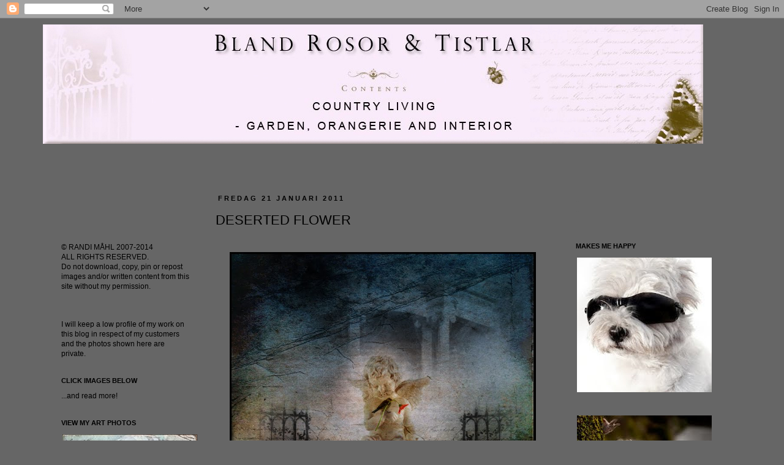

--- FILE ---
content_type: text/html; charset=UTF-8
request_url: https://rostistel.blogspot.com/2011/01/desert-flower.html
body_size: 38097
content:
<!DOCTYPE html>
<html class='v2' dir='ltr' xmlns='http://www.w3.org/1999/xhtml' xmlns:b='http://www.google.com/2005/gml/b' xmlns:data='http://www.google.com/2005/gml/data' xmlns:expr='http://www.google.com/2005/gml/expr'>
<head>
<link href='https://www.blogger.com/static/v1/widgets/335934321-css_bundle_v2.css' rel='stylesheet' type='text/css'/>
<meta content='IE=EmulateIE7' http-equiv='X-UA-Compatible'/>
<meta content='width=1100' name='viewport'/>
<meta content='text/html; charset=UTF-8' http-equiv='Content-Type'/>
<meta content='blogger' name='generator'/>
<link href='https://rostistel.blogspot.com/favicon.ico' rel='icon' type='image/x-icon'/>
<link href='http://rostistel.blogspot.com/2011/01/desert-flower.html' rel='canonical'/>
<link rel="alternate" type="application/atom+xml" title="BLAND ROSOR &amp; TISTLAR - Atom" href="https://rostistel.blogspot.com/feeds/posts/default" />
<link rel="alternate" type="application/rss+xml" title="BLAND ROSOR &amp; TISTLAR - RSS" href="https://rostistel.blogspot.com/feeds/posts/default?alt=rss" />
<link rel="service.post" type="application/atom+xml" title="BLAND ROSOR &amp; TISTLAR - Atom" href="https://www.blogger.com/feeds/8824879701957854269/posts/default" />

<link rel="alternate" type="application/atom+xml" title="BLAND ROSOR &amp; TISTLAR - Atom" href="https://rostistel.blogspot.com/feeds/2753919275096725262/comments/default" />
<!--Can't find substitution for tag [blog.ieCssRetrofitLinks]-->
<link href='https://blogger.googleusercontent.com/img/b/R29vZ2xl/AVvXsEhqhZu6IUnNUpSlgnJBz9iuUC14YWuOg0tmOPjpeP_5IOYmImJrY7no4LpFygNs9U1WxqKzuruEUw6FJeea123r4RmZciSzFUiuIWUoCTHJmmvReeeumaKAaFOJbBx7tihmi8qllqGoQy8/s1600/angel_bird_2.jpg' rel='image_src'/>
<meta content='http://rostistel.blogspot.com/2011/01/desert-flower.html' property='og:url'/>
<meta content='DESERTED FLOWER' property='og:title'/>
<meta content='ANGEL BIRD Today in the winter´s sun a little bird sat on the angel´s arm. He brought her a little deserted flower, which has been slumberin...' property='og:description'/>
<meta content='https://blogger.googleusercontent.com/img/b/R29vZ2xl/AVvXsEhqhZu6IUnNUpSlgnJBz9iuUC14YWuOg0tmOPjpeP_5IOYmImJrY7no4LpFygNs9U1WxqKzuruEUw6FJeea123r4RmZciSzFUiuIWUoCTHJmmvReeeumaKAaFOJbBx7tihmi8qllqGoQy8/w1200-h630-p-k-no-nu/angel_bird_2.jpg' property='og:image'/>
<title>BLAND ROSOR &amp; TISTLAR: DESERTED FLOWER</title>
<style id='page-skin-1' type='text/css'><!--
/*
-----------------------------------------------
Blogger Template Style
Name:     Simple
Designer: Josh Peterson
URL:      www.noaesthetic.com
----------------------------------------------- */
/* Variable definitions
====================
<Variable name="keycolor" description="Main Color" type="color" default="#66bbdd"/>
<Group description="Page Text" selector="body">
<Variable name="body.font" description="Font" type="font"
default="normal normal 12px Arial, Tahoma, Helvetica, FreeSans, sans-serif"/>
<Variable name="body.text.color" description="Text Color" type="color" default="#222222"/>
</Group>
<Group description="Backgrounds" selector=".body-fauxcolumns-outer">
<Variable name="body.background.color" description="Outer Background" type="color" default="#66bbdd"/>
<Variable name="content.background.color" description="Main Background" type="color" default="#ffffff"/>
<Variable name="header.background.color" description="Header Background" type="color" default="transparent"/>
</Group>
<Group description="Links" selector=".main-outer">
<Variable name="link.color" description="Link Color" type="color" default="#2288bb"/>
<Variable name="link.visited.color" description="Visited Color" type="color" default="#888888"/>
<Variable name="link.hover.color" description="Hover Color" type="color" default="#33aaff"/>
</Group>
<Group description="Blog Title" selector=".header h1">
<Variable name="header.font" description="Font" type="font"
default="normal normal 60px Arial, Tahoma, Helvetica, FreeSans, sans-serif"/>
<Variable name="header.text.color" description="Title Color" type="color" default="#3399bb" />
</Group>
<Group description="Blog Description" selector=".header .description">
<Variable name="description.text.color" description="Description Color" type="color"
default="#777777" />
</Group>
<Group description="Tabs Text" selector=".tabs-inner .widget li a">
<Variable name="tabs.font" description="Font" type="font"
default="normal normal 14px Arial, Tahoma, Helvetica, FreeSans, sans-serif"/>
<Variable name="tabs.text.color" description="Text Color" type="color" default="#999999"/>
<Variable name="tabs.selected.text.color" description="Selected Color" type="color" default="#000000"/>
</Group>
<Group description="Tabs Background" selector=".tabs-outer .PageList">
<Variable name="tabs.background.color" description="Background Color" type="color" default="#f5f5f5"/>
<Variable name="tabs.selected.background.color" description="Selected Color" type="color" default="#eeeeee"/>
</Group>
<Group description="Post Title" selector="h3.post-title, .comments h4">
<Variable name="post.title.font" description="Font" type="font"
default="normal normal 22px Arial, Tahoma, Helvetica, FreeSans, sans-serif"/>
</Group>
<Group description="Date Header" selector=".date-header">
<Variable name="date.header.color" description="Text Color" type="color"
default="#000000"/>
<Variable name="date.header.background.color" description="Background Color" type="color"
default="transparent"/>
</Group>
<Group description="Post Footer" selector=".post-footer">
<Variable name="post.footer.text.color" description="Text Color" type="color" default="#666666"/>
<Variable name="post.footer.background.color" description="Background Color" type="color"
default="#f9f9f9"/>
<Variable name="post.footer.border.color" description="Shadow Color" type="color" default="#eeeeee"/>
</Group>
<Group description="Gadgets" selector="h2">
<Variable name="widget.title.font" description="Title Font" type="font"
default="normal bold 11px Arial, Tahoma, Helvetica, FreeSans, sans-serif"/>
<Variable name="widget.title.text.color" description="Title Color" type="color" default="#000000"/>
<Variable name="widget.alternate.text.color" description="Alternate Color" type="color" default="#999999"/>
</Group>
<Group description="Images" selector=".main-inner">
<Variable name="image.background.color" description="Background Color" type="color" default="#ffffff"/>
<Variable name="image.border.color" description="Border Color" type="color" default="#eeeeee"/>
<Variable name="image.text.color" description="Caption Text Color" type="color" default="#000000"/>
</Group>
<Group description="Accents" selector=".content-inner">
<Variable name="body.rule.color" description="Separator Line Color" type="color" default="#eeeeee"/>
<Variable name="tabs.border.color" description="Tabs Border Color" type="color" default="transparent"/>
</Group>
<Variable name="body.background" description="Body Background" type="background"
color="#666666" default="$(color) none repeat scroll top left"/>
<Variable name="body.background.override" description="Body Background Override" type="string" default=""/>
<Variable name="body.background.gradient.cap" description="Body Gradient Cap" type="url"
default="url(http://www.blogblog.com/1kt/simple/gradients_light.png)"/>
<Variable name="body.background.gradient.tile" description="Body Gradient Tile" type="url"
default="url(http://www.blogblog.com/1kt/simple/body_gradient_tile_light.png)"/>
<Variable name="content.background.color.selector" description="Content Background Color Selector" type="string" default=".content-inner"/>
<Variable name="content.padding" description="Content Padding" type="length" default="10px"/>
<Variable name="content.padding.horizontal" description="Content Horizontal Padding" type="length" default="10px"/>
<Variable name="content.shadow.spread" description="Content Shadow Spread" type="length" default="40px"/>
<Variable name="content.shadow.spread.webkit" description="Content Shadow Spread (WebKit)" type="length" default="5px"/>
<Variable name="content.shadow.spread.ie" description="Content Shadow Spread (IE)" type="length" default="10px"/>
<Variable name="main.border.width" description="Main Border Width" type="length" default="0"/>
<Variable name="header.background.gradient" description="Header Gradient" type="url" default="none"/>
<Variable name="header.shadow.offset.left" description="Header Shadow Offset Left" type="length" default="-1px"/>
<Variable name="header.shadow.offset.top" description="Header Shadow Offset Top" type="length" default="-1px"/>
<Variable name="header.shadow.spread" description="Header Shadow Spread" type="length" default="1px"/>
<Variable name="header.padding" description="Header Padding" type="length" default="30px"/>
<Variable name="header.border.size" description="Header Border Size" type="length" default="1px"/>
<Variable name="header.bottom.border.size" description="Header Bottom Border Size" type="length" default="1px"/>
<Variable name="header.border.horizontalsize" description="Header Horizontal Border Size" type="length" default="0"/>
<Variable name="description.text.size" description="Description Text Size" type="string" default="140%"/>
<Variable name="tabs.margin.top" description="Tabs Margin Top" type="length" default="0" />
<Variable name="tabs.margin.side" description="Tabs Side Margin" type="length" default="30px" />
<Variable name="tabs.background.gradient" description="Tabs Background Gradient" type="url"
default="url(http://www.blogblog.com/1kt/simple/gradients_light.png)"/>
<Variable name="tabs.border.width" description="Tabs Border Width" type="length" default="1px"/>
<Variable name="tabs.bevel.border.width" description="Tabs Bevel Border Width" type="length" default="1px"/>
<Variable name="date.header.padding" description="Date Header Padding" type="string" default="inherit"/>
<Variable name="date.header.letterspacing" description="Date Header Letter Spacing" type="string" default="inherit"/>
<Variable name="date.header.margin" description="Date Header Margin" type="string" default="inherit"/>
<Variable name="post.margin.bottom" description="Post Bottom Margin" type="length" default="25px"/>
<Variable name="image.border.small.size" description="Image Border Small Size" type="length" default="2px"/>
<Variable name="image.border.large.size" description="Image Border Large Size" type="length" default="5px"/>
<Variable name="page.width.selector" description="Page Width Selector" type="string" default=".region-inner"/>
<Variable name="page.width" description="Page Width" type="string" default="auto"/>
<Variable name="main.section.margin" description="Main Section Margin" type="length" default="15px"/>
<Variable name="main.padding" description="Main Padding" type="length" default="15px"/>
<Variable name="main.padding.top" description="Main Padding Top" type="length" default="30px"/>
<Variable name="main.padding.bottom" description="Main Padding Bottom" type="length" default="30px"/>
<Variable name="paging.background"
color="#666666"
description="Background of blog paging area" type="background"
default="transparent none no-repeat scroll top center"/>
<Variable name="footer.bevel" description="Bevel border length of footer" type="length" default="0"/>
<Variable name="mobile.background.overlay" description="Mobile Background Overlay" type="string"
default="transparent none repeat scroll top left"/>
<Variable name="mobile.background.size" description="Mobile Background Size" type="string" default="auto"/>
<Variable name="mobile.button.color" description="Mobile Button Color" type="color" default="#ffffff" />
<Variable name="startSide" description="Side where text starts in blog language" type="automatic" default="left"/>
<Variable name="endSide" description="Side where text ends in blog language" type="automatic" default="right"/>
*/
/* Content
----------------------------------------------- */
body {
font: normal normal 12px 'Trebuchet MS', Trebuchet, Verdana, sans-serif;
color: #000000;
background: #666666 none repeat scroll top left;
padding: 0 0 0 0;
}
html body .region-inner {
min-width: 0;
max-width: 100%;
width: auto;
}
a:link {
text-decoration:none;
color: #000000;
}
a:visited {
text-decoration:none;
color: #333333;
}
a:hover {
text-decoration:underline;
color: #b0e4ff;
}
.body-fauxcolumn-outer .fauxcolumn-inner {
background: transparent none repeat scroll top left;
_background-image: none;
}
.body-fauxcolumn-outer .cap-top {
position: absolute;
z-index: 1;
height: 400px;
width: 100%;
background: #666666 none repeat scroll top left;
}
.body-fauxcolumn-outer .cap-top .cap-left {
width: 100%;
background: transparent none repeat-x scroll top left;
_background-image: none;
}
.content-outer {
-moz-box-shadow: 0 0 0 rgba(0, 0, 0, .15);
-webkit-box-shadow: 0 0 0 rgba(0, 0, 0, .15);
-goog-ms-box-shadow: 0 0 0 #333333;
box-shadow: 0 0 0 rgba(0, 0, 0, .15);
margin-bottom: 1px;
}
.content-inner {
padding: 10px 40px;
}
.content-inner {
background-color: #666666;
}
/* Header
----------------------------------------------- */
.header-outer {
background: #666666 none repeat-x scroll 0 -400px;
_background-image: none;
}
.Header h1 {
font: normal normal 40px 'Trebuchet MS',Trebuchet,Verdana,sans-serif;
color: #000000;
text-shadow: 0 0 0 rgba(0, 0, 0, .2);
}
.Header h1 a {
color: #000000;
}
.Header .description {
font-size: 18px;
color: #000000;
}
.header-inner .Header .titlewrapper {
padding: 22px 0;
}
.header-inner .Header .descriptionwrapper {
padding: 0 0;
}
/* Tabs
----------------------------------------------- */
.tabs-inner .section:first-child {
border-top: 0 solid #dddddd;
}
.tabs-inner .section:first-child ul {
margin-top: -1px;
border-top: 1px solid #dddddd;
border-left: 1px solid #dddddd;
border-right: 1px solid #dddddd;
}
.tabs-inner .widget ul {
background: #666666 none repeat-x scroll 0 -800px;
_background-image: none;
border-bottom: 1px solid #dddddd;
margin-top: 0;
margin-left: -30px;
margin-right: -30px;
}
.tabs-inner .widget li a {
display: inline-block;
padding: .6em 1em;
font: normal normal 12px 'Trebuchet MS', Trebuchet, Verdana, sans-serif;
color: #000000;
border-left: 1px solid #666666;
border-right: 1px solid #dddddd;
}
.tabs-inner .widget li:first-child a {
border-left: none;
}
.tabs-inner .widget li.selected a, .tabs-inner .widget li a:hover {
color: #000000;
background-color: #666666;
text-decoration: none;
}
/* Columns
----------------------------------------------- */
.main-outer {
border-top: 0 solid transparent;
}
.fauxcolumn-left-outer .fauxcolumn-inner {
border-right: 1px solid transparent;
}
.fauxcolumn-right-outer .fauxcolumn-inner {
border-left: 1px solid transparent;
}
/* Headings
----------------------------------------------- */
h2 {
margin: 0 0 1em 0;
font: normal bold 11px 'Trebuchet MS',Trebuchet,Verdana,sans-serif;
color: #000000;
text-transform: uppercase;
}
/* Widgets
----------------------------------------------- */
.widget .zippy {
color: #999999;
text-shadow: 2px 2px 1px rgba(0, 0, 0, .1);
}
.widget .popular-posts ul {
list-style: none;
}
/* Posts
----------------------------------------------- */
.date-header span {
background-color: #666666;
color: #000000;
padding: 0.4em;
letter-spacing: 3px;
margin: inherit;
}
.main-inner {
padding-top: 35px;
padding-bottom: 65px;
}
.main-inner .column-center-inner {
padding: 0 0;
}
.main-inner .column-center-inner .section {
margin: 0 1em;
}
.post {
margin: 0 0 45px 0;
}
h3.post-title, .comments h4 {
font: normal normal 22px Arial, Tahoma, Helvetica, FreeSans, sans-serif;
margin: .75em 0 0;
}
.post-body {
font-size: 110%;
line-height: 1.4;
position: relative;
}
.post-body img, .post-body .tr-caption-container, .Profile img, .Image img,
.BlogList .item-thumbnail img {
padding: 2px;
}
.post-body img, .post-body .tr-caption-container {
padding: 5px;
}
.post-body .tr-caption-container {
color: #666666;
}
.post-body .tr-caption-container img {
padding: 0;
background: transparent;
border: none;
-moz-box-shadow: 0 0 0 rgba(0, 0, 0, .1);
-webkit-box-shadow: 0 0 0 rgba(0, 0, 0, .1);
box-shadow: 0 0 0 rgba(0, 0, 0, .1);
}
.post-header {
margin: 0 0 1.5em;
line-height: 1.6;
font-size: 90%;
}
.post-footer {
margin: 20px -2px 0;
padding: 5px 10px;
color: #666666;
background-color: #eeeeee;
border-bottom: 1px solid #eeeeee;
line-height: 1.6;
font-size: 90%;
}
#comments .comment-author {
padding-top: 1.5em;
border-top: 1px solid transparent;
background-position: 0 1.5em;
}
#comments .comment-author:first-child {
padding-top: 0;
border-top: none;
}
.avatar-image-container {
margin: .2em 0 0;
}
#comments .avatar-image-container img {
border: 1px solid #eeeeee;
}
/* Comments
----------------------------------------------- */
.comments .comments-content .icon.blog-author {
background-repeat: no-repeat;
background-image: url([data-uri]);
}
.comments .comments-content .loadmore a {
border-top: 1px solid #999999;
border-bottom: 1px solid #999999;
}
.comments .comment-thread.inline-thread {
background-color: #eeeeee;
}
.comments .continue {
border-top: 2px solid #999999;
}
/* Accents
---------------------------------------------- */
.section-columns td.columns-cell {
border-left: 1px solid transparent;
}
.blog-pager {
background: transparent url(//www.blogblog.com/1kt/simple/paging_dot.png) repeat-x scroll top center;
}
.blog-pager-older-link, .home-link,
.blog-pager-newer-link {
background-color: #666666;
padding: 5px;
}
.footer-outer {
border-top: 1px dashed #bbbbbb;
}
/* Mobile
----------------------------------------------- */
body.mobile  {
background-size: auto;
}
.mobile .body-fauxcolumn-outer {
background: transparent none repeat scroll top left;
}
.mobile .body-fauxcolumn-outer .cap-top {
background-size: 100% auto;
}
.mobile .content-outer {
-webkit-box-shadow: 0 0 3px rgba(0, 0, 0, .15);
box-shadow: 0 0 3px rgba(0, 0, 0, .15);
padding: 0 0;
}
body.mobile .AdSense {
margin: 0 -0;
}
.mobile .tabs-inner .widget ul {
margin-left: 0;
margin-right: 0;
}
.mobile .post {
margin: 0;
}
.mobile .main-inner .column-center-inner .section {
margin: 0;
}
.mobile .date-header span {
padding: 0.1em 10px;
margin: 0 -10px;
}
.mobile h3.post-title {
margin: 0;
}
.mobile .blog-pager {
background: transparent none no-repeat scroll top center;
}
.mobile .footer-outer {
border-top: none;
}
.mobile .main-inner, .mobile .footer-inner {
background-color: #666666;
}
.mobile-index-contents {
color: #000000;
}
.mobile-link-button {
background-color: #000000;
}
.mobile-link-button a:link, .mobile-link-button a:visited {
color: #ffffff;
}
.mobile .tabs-inner .section:first-child {
border-top: none;
}
.mobile .tabs-inner .PageList .widget-content {
background-color: #666666;
color: #000000;
border-top: 1px solid #dddddd;
border-bottom: 1px solid #dddddd;
}
.mobile .tabs-inner .PageList .widget-content .pagelist-arrow {
border-left: 1px solid #dddddd;
}

--></style>
<style id='template-skin-1' type='text/css'><!--
body {
min-width: 1220px;
}
.content-outer, .content-fauxcolumn-outer, .region-inner {
min-width: 1220px;
max-width: 1220px;
_width: 1220px;
}
.main-inner .columns {
padding-left: 270px;
padding-right: 300px;
}
.main-inner .fauxcolumn-center-outer {
left: 270px;
right: 300px;
/* IE6 does not respect left and right together */
_width: expression(this.parentNode.offsetWidth -
parseInt("270px") -
parseInt("300px") + 'px');
}
.main-inner .fauxcolumn-left-outer {
width: 270px;
}
.main-inner .fauxcolumn-right-outer {
width: 300px;
}
.main-inner .column-left-outer {
width: 270px;
right: 100%;
margin-left: -270px;
}
.main-inner .column-right-outer {
width: 300px;
margin-right: -300px;
}
#layout {
min-width: 0;
}
#layout .content-outer {
min-width: 0;
width: 800px;
}
#layout .region-inner {
min-width: 0;
width: auto;
}
--></style>
<link href="//fonts.googleapis.com/css?family=Paprika" rel="stylesheet" type="text/css">
<link href='https://www.blogger.com/dyn-css/authorization.css?targetBlogID=8824879701957854269&amp;zx=f5c8e7ac-1075-4c39-b7ab-6c46ffb301aa' media='none' onload='if(media!=&#39;all&#39;)media=&#39;all&#39;' rel='stylesheet'/><noscript><link href='https://www.blogger.com/dyn-css/authorization.css?targetBlogID=8824879701957854269&amp;zx=f5c8e7ac-1075-4c39-b7ab-6c46ffb301aa' rel='stylesheet'/></noscript>
<meta name='google-adsense-platform-account' content='ca-host-pub-1556223355139109'/>
<meta name='google-adsense-platform-domain' content='blogspot.com'/>

</head>
<body class='loading'>
<div class='navbar section' id='navbar'><div class='widget Navbar' data-version='1' id='Navbar1'><script type="text/javascript">
    function setAttributeOnload(object, attribute, val) {
      if(window.addEventListener) {
        window.addEventListener('load',
          function(){ object[attribute] = val; }, false);
      } else {
        window.attachEvent('onload', function(){ object[attribute] = val; });
      }
    }
  </script>
<div id="navbar-iframe-container"></div>
<script type="text/javascript" src="https://apis.google.com/js/platform.js"></script>
<script type="text/javascript">
      gapi.load("gapi.iframes:gapi.iframes.style.bubble", function() {
        if (gapi.iframes && gapi.iframes.getContext) {
          gapi.iframes.getContext().openChild({
              url: 'https://www.blogger.com/navbar/8824879701957854269?po\x3d2753919275096725262\x26origin\x3dhttps://rostistel.blogspot.com',
              where: document.getElementById("navbar-iframe-container"),
              id: "navbar-iframe"
          });
        }
      });
    </script><script type="text/javascript">
(function() {
var script = document.createElement('script');
script.type = 'text/javascript';
script.src = '//pagead2.googlesyndication.com/pagead/js/google_top_exp.js';
var head = document.getElementsByTagName('head')[0];
if (head) {
head.appendChild(script);
}})();
</script>
</div></div>
<div class='body-fauxcolumns'>
<div class='fauxcolumn-outer body-fauxcolumn-outer'>
<div class='cap-top'>
<div class='cap-left'></div>
<div class='cap-right'></div>
</div>
<div class='fauxborder-left'>
<div class='fauxborder-right'></div>
<div class='fauxcolumn-inner'>
</div>
</div>
<div class='cap-bottom'>
<div class='cap-left'></div>
<div class='cap-right'></div>
</div>
</div>
</div>
<div class='content'>
<div class='content-fauxcolumns'>
<div class='fauxcolumn-outer content-fauxcolumn-outer'>
<div class='cap-top'>
<div class='cap-left'></div>
<div class='cap-right'></div>
</div>
<div class='fauxborder-left'>
<div class='fauxborder-right'></div>
<div class='fauxcolumn-inner'>
</div>
</div>
<div class='cap-bottom'>
<div class='cap-left'></div>
<div class='cap-right'></div>
</div>
</div>
</div>
<div class='content-outer'>
<div class='content-cap-top cap-top'>
<div class='cap-left'></div>
<div class='cap-right'></div>
</div>
<div class='fauxborder-left content-fauxborder-left'>
<div class='fauxborder-right content-fauxborder-right'></div>
<div class='content-inner'>
<header>
<div class='header-outer'>
<div class='header-cap-top cap-top'>
<div class='cap-left'></div>
<div class='cap-right'></div>
</div>
<div class='fauxborder-left header-fauxborder-left'>
<div class='fauxborder-right header-fauxborder-right'></div>
<div class='region-inner header-inner'>
<div class='header section' id='header'><div class='widget Header' data-version='1' id='Header1'>
<div id='header-inner'>
<a href='https://rostistel.blogspot.com/' style='display: block'>
<img alt='BLAND ROSOR &amp; TISTLAR' height='195px; ' id='Header1_headerimg' src='https://blogger.googleusercontent.com/img/b/R29vZ2xl/AVvXsEhfX0iuT6AVcLcqQ-DsrDhNd94_-kddnDXCqNgEWBR9fIbxj44WF6sN8JZBqCrg3NlJelMfRZK5erdTzPjPLI-GXvnHgJjlEfH_-JuyOGfOHestYmiG47cEG3ARF3Z5PRHhpWVHCo3IxEk/s1600/header_bred.jpg' style='display: block' width='1078px; '/>
</a>
</div>
</div></div>
</div>
</div>
<div class='header-cap-bottom cap-bottom'>
<div class='cap-left'></div>
<div class='cap-right'></div>
</div>
</div>
</header>
<div class='tabs-outer'>
<div class='tabs-cap-top cap-top'>
<div class='cap-left'></div>
<div class='cap-right'></div>
</div>
<div class='fauxborder-left tabs-fauxborder-left'>
<div class='fauxborder-right tabs-fauxborder-right'></div>
<div class='region-inner tabs-inner'>
<div class='tabs section' id='crosscol'><div class='widget Text' data-version='1' id='Text4'>
<div class='widget-content'>
<span class="Apple-style-span"  style="color:#666666;">...</span><div><span class="Apple-style-span"  style="color:#666666;">...</span></div><div><span class="Apple-style-span"  style="color:#666666;">...</span></div>
</div>
<div class='clear'></div>
</div></div>
<div class='tabs no-items section' id='crosscol-overflow'></div>
</div>
</div>
<div class='tabs-cap-bottom cap-bottom'>
<div class='cap-left'></div>
<div class='cap-right'></div>
</div>
</div>
<div class='main-outer'>
<div class='main-cap-top cap-top'>
<div class='cap-left'></div>
<div class='cap-right'></div>
</div>
<div class='fauxborder-left main-fauxborder-left'>
<div class='fauxborder-right main-fauxborder-right'></div>
<div class='region-inner main-inner'>
<div class='columns fauxcolumns'>
<div class='fauxcolumn-outer fauxcolumn-center-outer'>
<div class='cap-top'>
<div class='cap-left'></div>
<div class='cap-right'></div>
</div>
<div class='fauxborder-left'>
<div class='fauxborder-right'></div>
<div class='fauxcolumn-inner'>
</div>
</div>
<div class='cap-bottom'>
<div class='cap-left'></div>
<div class='cap-right'></div>
</div>
</div>
<div class='fauxcolumn-outer fauxcolumn-left-outer'>
<div class='cap-top'>
<div class='cap-left'></div>
<div class='cap-right'></div>
</div>
<div class='fauxborder-left'>
<div class='fauxborder-right'></div>
<div class='fauxcolumn-inner'>
</div>
</div>
<div class='cap-bottom'>
<div class='cap-left'></div>
<div class='cap-right'></div>
</div>
</div>
<div class='fauxcolumn-outer fauxcolumn-right-outer'>
<div class='cap-top'>
<div class='cap-left'></div>
<div class='cap-right'></div>
</div>
<div class='fauxborder-left'>
<div class='fauxborder-right'></div>
<div class='fauxcolumn-inner'>
</div>
</div>
<div class='cap-bottom'>
<div class='cap-left'></div>
<div class='cap-right'></div>
</div>
</div>
<!-- corrects IE6 width calculation -->
<div class='columns-inner'>
<div class='column-center-outer'>
<div class='column-center-inner'>
<div class='main section' id='main'><div class='widget Blog' data-version='1' id='Blog1'>
<div class='blog-posts hfeed'>

          <div class="date-outer">
        
<h2 class='date-header'><span>fredag 21 januari 2011</span></h2>

          <div class="date-posts">
        
<div class='post-outer'>
<div class='post hentry uncustomized-post-template' itemprop='blogPost' itemscope='itemscope' itemtype='http://schema.org/BlogPosting'>
<meta content='https://blogger.googleusercontent.com/img/b/R29vZ2xl/AVvXsEhqhZu6IUnNUpSlgnJBz9iuUC14YWuOg0tmOPjpeP_5IOYmImJrY7no4LpFygNs9U1WxqKzuruEUw6FJeea123r4RmZciSzFUiuIWUoCTHJmmvReeeumaKAaFOJbBx7tihmi8qllqGoQy8/s1600/angel_bird_2.jpg' itemprop='image_url'/>
<meta content='8824879701957854269' itemprop='blogId'/>
<meta content='2753919275096725262' itemprop='postId'/>
<a name='2753919275096725262'></a>
<h3 class='post-title entry-title' itemprop='name'>
DESERTED FLOWER
</h3>
<div class='post-header'>
<div class='post-header-line-1'></div>
</div>
<div class='post-body entry-content' id='post-body-2753919275096725262' itemprop='description articleBody'>
<div style="text-align: center;"><br /></div><a href="https://blogger.googleusercontent.com/img/b/R29vZ2xl/AVvXsEhMwGg8h-F1eFROUgEY0nBNkhKnowVDwrDzpveoZCZCrhX85nxnt8XMetlnkXYDinKx8Tk87HBYbBZkjBb-VWsv-drYsh99wa45FSI77xLaIrQAFtiJXcRLXbRNAceAHCXdb0dFuqzrqJE/s1600/wishing.jpg" onblur="try {parent.deselectBloggerImageGracefully();} catch(e) {}"></a><a href="https://blogger.googleusercontent.com/img/b/R29vZ2xl/AVvXsEhqhZu6IUnNUpSlgnJBz9iuUC14YWuOg0tmOPjpeP_5IOYmImJrY7no4LpFygNs9U1WxqKzuruEUw6FJeea123r4RmZciSzFUiuIWUoCTHJmmvReeeumaKAaFOJbBx7tihmi8qllqGoQy8/s1600/angel_bird_2.jpg" onblur="try {parent.deselectBloggerImageGracefully();} catch(e) {}"><img alt="" border="0" id="BLOGGER_PHOTO_ID_5564513115792631314" src="https://blogger.googleusercontent.com/img/b/R29vZ2xl/AVvXsEhqhZu6IUnNUpSlgnJBz9iuUC14YWuOg0tmOPjpeP_5IOYmImJrY7no4LpFygNs9U1WxqKzuruEUw6FJeea123r4RmZciSzFUiuIWUoCTHJmmvReeeumaKAaFOJbBx7tihmi8qllqGoQy8/s1600/angel_bird_2.jpg" style="display:block; margin:0px auto 10px; text-align:center;cursor:pointer; cursor:hand;width: 500px; height: 500px;" /></a><div style="text-align: center;"><br /></div><div style="text-align: center;"><br /></div><div style="text-align: center;"><br /></div><div style="text-align: center;">ANGEL BIRD</div><div style="text-align: center;"><br /></div><div style="text-align: center;">Today in the winter&#180;s sun</div><div style="text-align: center;">a little bird sat on the angel&#180;s arm.</div><div style="text-align: center;">He brought her a little deserted flower,</div><div style="text-align: center;">which has been slumbering under the deep, deep snow.</div><div style="text-align: center;">The bird sang a song that springtime will come.</div><div style="text-align: center;">Then he spread his wings and flew away.</div><div style="text-align: center;"><br /></div><div style="text-align: center;">Now I know that silent spring will come</div><div style="text-align: center;">...but not right now.</div><div style="text-align: center;"><br /></div><div style="text-align: center;"><br /></div><div style="text-align: center;"><br /></div><div style="text-align: left;"><span class="Apple-style-span"  style="font-family:'times new roman';"><i>Today Katarina has really challanged me. The theme "Deserted" in combination with "flower" was not easy. I&#180;m now very curious how you have interpreted this theme today. Go and visit Katarina at "</i></span><a href="http://rosorochris.blogspot.com/"><span class="Apple-style-span"  style="font-family:'times new roman';"><i>Blooming Friday</i></span></a><span class="Apple-style-span"  style="font-family:'times new roman';"><i>"!</i></span></div><div style="text-align: left;"><span class="Apple-style-span"  style="font-family:'times new roman';"><i><br /></i></span></div><div style="text-align: center;"><span class="Apple-style-span"  style="font-family:'times new roman';"><i><span class="Apple-style-span"  style=" font-style: normal; color: rgb(0, 0, 238); -webkit-text-decorations-in-effect: underline; font-family:Georgia, serif;"><br /></span></i></span></div><div style="text-align: center;"><span class="Apple-style-span"  style="font-family:'times new roman';"><i><span class="Apple-style-span"  style=" font-style: normal; color: rgb(0, 0, 238); -webkit-text-decorations-in-effect: underline; font-family:Georgia, serif;"><span class="Apple-style-span" style="-webkit-text-decorations-in-effect: underline; "><img alt="" border="0" id="BLOGGER_PHOTO_ID_5564527823362049250" src="https://blogger.googleusercontent.com/img/b/R29vZ2xl/AVvXsEjTmIBz6u_ykrtU0AZSLcTkzQClAM9P1XH_0oDsMge7isXQheLcK6gfJbke-ZiNM2Eo9jED5r-_l75CtL7l3JRnlDt71y_yonFnThDrKbnC9ZWAbJC_2uCjyvrZX3xqgzKAXMUn-uSX6v8/s400/wishing.jpg" style="display: block; margin-top: 0px; margin-right: auto; margin-bottom: 10px; margin-left: auto; text-align: center; cursor: pointer; width: 400px; height: 312px; " /></span></span></i></span></div><div><span class="Apple-style-span"  style="font-family:'times new roman';"><i><span class="Apple-style-span"  style=" font-style: normal; color: rgb(0, 0, 238); -webkit-text-decorations-in-effect: underline; font-family:Georgia, serif;"><span class="Apple-style-span" style="-webkit-text-decorations-in-effect: underline; "><br /></span></span></i></span></div>
<div style='clear: both;'></div>
</div>
<div class='post-footer'>
<div class='post-footer-line post-footer-line-1'>
<span class='post-author vcard'>
Upplagd av
<span class='fn' itemprop='author' itemscope='itemscope' itemtype='http://schema.org/Person'>
<meta content='https://www.blogger.com/profile/09276447470134495192' itemprop='url'/>
<a class='g-profile' href='https://www.blogger.com/profile/09276447470134495192' rel='author' title='author profile'>
<span itemprop='name'>Randi</span>
</a>
</span>
</span>
<span class='post-timestamp'>
kl.
<meta content='http://rostistel.blogspot.com/2011/01/desert-flower.html' itemprop='url'/>
<a class='timestamp-link' href='https://rostistel.blogspot.com/2011/01/desert-flower.html' rel='bookmark' title='permanent link'><abbr class='published' itemprop='datePublished' title='2011-01-21T06:51:00+01:00'>fredag, januari 21, 2011</abbr></a>
</span>
<span class='post-comment-link'>
</span>
<span class='post-icons'>
<span class='item-control blog-admin pid-1566915821'>
<a href='https://www.blogger.com/post-edit.g?blogID=8824879701957854269&postID=2753919275096725262&from=pencil' title='Redigera inlägg'>
<img alt='' class='icon-action' height='18' src='https://resources.blogblog.com/img/icon18_edit_allbkg.gif' width='18'/>
</a>
</span>
</span>
<div class='post-share-buttons goog-inline-block'>
</div>
</div>
<div class='post-footer-line post-footer-line-2'>
<span class='post-labels'>
Etiketter:
<a href='https://rostistel.blogspot.com/search/label/konstfoto' rel='tag'>konstfoto</a>
</span>
</div>
<div class='post-footer-line post-footer-line-3'>
<span class='post-location'>
</span>
</div>
</div>
</div>
<div class='comments' id='comments'>
<a name='comments'></a>
<h4>26 kommentarer:</h4>
<div class='comments-content'>
<script async='async' src='' type='text/javascript'></script>
<script type='text/javascript'>
    (function() {
      var items = null;
      var msgs = null;
      var config = {};

// <![CDATA[
      var cursor = null;
      if (items && items.length > 0) {
        cursor = parseInt(items[items.length - 1].timestamp) + 1;
      }

      var bodyFromEntry = function(entry) {
        var text = (entry &&
                    ((entry.content && entry.content.$t) ||
                     (entry.summary && entry.summary.$t))) ||
            '';
        if (entry && entry.gd$extendedProperty) {
          for (var k in entry.gd$extendedProperty) {
            if (entry.gd$extendedProperty[k].name == 'blogger.contentRemoved') {
              return '<span class="deleted-comment">' + text + '</span>';
            }
          }
        }
        return text;
      }

      var parse = function(data) {
        cursor = null;
        var comments = [];
        if (data && data.feed && data.feed.entry) {
          for (var i = 0, entry; entry = data.feed.entry[i]; i++) {
            var comment = {};
            // comment ID, parsed out of the original id format
            var id = /blog-(\d+).post-(\d+)/.exec(entry.id.$t);
            comment.id = id ? id[2] : null;
            comment.body = bodyFromEntry(entry);
            comment.timestamp = Date.parse(entry.published.$t) + '';
            if (entry.author && entry.author.constructor === Array) {
              var auth = entry.author[0];
              if (auth) {
                comment.author = {
                  name: (auth.name ? auth.name.$t : undefined),
                  profileUrl: (auth.uri ? auth.uri.$t : undefined),
                  avatarUrl: (auth.gd$image ? auth.gd$image.src : undefined)
                };
              }
            }
            if (entry.link) {
              if (entry.link[2]) {
                comment.link = comment.permalink = entry.link[2].href;
              }
              if (entry.link[3]) {
                var pid = /.*comments\/default\/(\d+)\?.*/.exec(entry.link[3].href);
                if (pid && pid[1]) {
                  comment.parentId = pid[1];
                }
              }
            }
            comment.deleteclass = 'item-control blog-admin';
            if (entry.gd$extendedProperty) {
              for (var k in entry.gd$extendedProperty) {
                if (entry.gd$extendedProperty[k].name == 'blogger.itemClass') {
                  comment.deleteclass += ' ' + entry.gd$extendedProperty[k].value;
                } else if (entry.gd$extendedProperty[k].name == 'blogger.displayTime') {
                  comment.displayTime = entry.gd$extendedProperty[k].value;
                }
              }
            }
            comments.push(comment);
          }
        }
        return comments;
      };

      var paginator = function(callback) {
        if (hasMore()) {
          var url = config.feed + '?alt=json&v=2&orderby=published&reverse=false&max-results=50';
          if (cursor) {
            url += '&published-min=' + new Date(cursor).toISOString();
          }
          window.bloggercomments = function(data) {
            var parsed = parse(data);
            cursor = parsed.length < 50 ? null
                : parseInt(parsed[parsed.length - 1].timestamp) + 1
            callback(parsed);
            window.bloggercomments = null;
          }
          url += '&callback=bloggercomments';
          var script = document.createElement('script');
          script.type = 'text/javascript';
          script.src = url;
          document.getElementsByTagName('head')[0].appendChild(script);
        }
      };
      var hasMore = function() {
        return !!cursor;
      };
      var getMeta = function(key, comment) {
        if ('iswriter' == key) {
          var matches = !!comment.author
              && comment.author.name == config.authorName
              && comment.author.profileUrl == config.authorUrl;
          return matches ? 'true' : '';
        } else if ('deletelink' == key) {
          return config.baseUri + '/comment/delete/'
               + config.blogId + '/' + comment.id;
        } else if ('deleteclass' == key) {
          return comment.deleteclass;
        }
        return '';
      };

      var replybox = null;
      var replyUrlParts = null;
      var replyParent = undefined;

      var onReply = function(commentId, domId) {
        if (replybox == null) {
          // lazily cache replybox, and adjust to suit this style:
          replybox = document.getElementById('comment-editor');
          if (replybox != null) {
            replybox.height = '250px';
            replybox.style.display = 'block';
            replyUrlParts = replybox.src.split('#');
          }
        }
        if (replybox && (commentId !== replyParent)) {
          replybox.src = '';
          document.getElementById(domId).insertBefore(replybox, null);
          replybox.src = replyUrlParts[0]
              + (commentId ? '&parentID=' + commentId : '')
              + '#' + replyUrlParts[1];
          replyParent = commentId;
        }
      };

      var hash = (window.location.hash || '#').substring(1);
      var startThread, targetComment;
      if (/^comment-form_/.test(hash)) {
        startThread = hash.substring('comment-form_'.length);
      } else if (/^c[0-9]+$/.test(hash)) {
        targetComment = hash.substring(1);
      }

      // Configure commenting API:
      var configJso = {
        'maxDepth': config.maxThreadDepth
      };
      var provider = {
        'id': config.postId,
        'data': items,
        'loadNext': paginator,
        'hasMore': hasMore,
        'getMeta': getMeta,
        'onReply': onReply,
        'rendered': true,
        'initComment': targetComment,
        'initReplyThread': startThread,
        'config': configJso,
        'messages': msgs
      };

      var render = function() {
        if (window.goog && window.goog.comments) {
          var holder = document.getElementById('comment-holder');
          window.goog.comments.render(holder, provider);
        }
      };

      // render now, or queue to render when library loads:
      if (window.goog && window.goog.comments) {
        render();
      } else {
        window.goog = window.goog || {};
        window.goog.comments = window.goog.comments || {};
        window.goog.comments.loadQueue = window.goog.comments.loadQueue || [];
        window.goog.comments.loadQueue.push(render);
      }
    })();
// ]]>
  </script>
<div id='comment-holder'>
<div class="comment-thread toplevel-thread"><ol id="top-ra"><li class="comment" id="c6010150384727148255"><div class="avatar-image-container"><img src="//blogger.googleusercontent.com/img/b/R29vZ2xl/AVvXsEgyQSJJhzswhDMj-vrPbvBEVTdEqUoLDvHA6svQSL8XwXlV3yKNMFmbBQ4ckpoObWnA_7R6XpiPVuhApKDI6lAVp6EBL0xKJJMfh7gwCsK6puyAA2lzXhs2S_PqWeAHjw/s45-c/image003.jpg" alt=""/></div><div class="comment-block"><div class="comment-header"><cite class="user"><a href="https://www.blogger.com/profile/03871555360722539313" rel="nofollow">AnnCharlotte</a></cite><span class="icon user "></span><span class="datetime secondary-text"><a rel="nofollow" href="https://rostistel.blogspot.com/2011/01/desert-flower.html?showComment=1295595110835#c6010150384727148255">21 januari 2011 kl. 08:31</a></span></div><p class="comment-content">Så vackert...både text och bild...<br>Ha en skön helg ;)</p><span class="comment-actions secondary-text"><a class="comment-reply" target="_self" data-comment-id="6010150384727148255">Svara</a><span class="item-control blog-admin blog-admin pid-158208154"><a target="_self" href="https://www.blogger.com/comment/delete/8824879701957854269/6010150384727148255">Radera</a></span></span></div><div class="comment-replies"><div id="c6010150384727148255-rt" class="comment-thread inline-thread hidden"><span class="thread-toggle thread-expanded"><span class="thread-arrow"></span><span class="thread-count"><a target="_self">Svar</a></span></span><ol id="c6010150384727148255-ra" class="thread-chrome thread-expanded"><div></div><div id="c6010150384727148255-continue" class="continue"><a class="comment-reply" target="_self" data-comment-id="6010150384727148255">Svara</a></div></ol></div></div><div class="comment-replybox-single" id="c6010150384727148255-ce"></div></li><li class="comment" id="c7232103481956228064"><div class="avatar-image-container"><img src="//www.blogger.com/img/blogger_logo_round_35.png" alt=""/></div><div class="comment-block"><div class="comment-header"><cite class="user"><a href="https://www.blogger.com/profile/08653720800350893542" rel="nofollow">Anjas Hill</a></cite><span class="icon user "></span><span class="datetime secondary-text"><a rel="nofollow" href="https://rostistel.blogspot.com/2011/01/desert-flower.html?showComment=1295598065774#c7232103481956228064">21 januari 2011 kl. 09:21</a></span></div><p class="comment-content">Så otroligt vackert...../Anja</p><span class="comment-actions secondary-text"><a class="comment-reply" target="_self" data-comment-id="7232103481956228064">Svara</a><span class="item-control blog-admin blog-admin pid-486137766"><a target="_self" href="https://www.blogger.com/comment/delete/8824879701957854269/7232103481956228064">Radera</a></span></span></div><div class="comment-replies"><div id="c7232103481956228064-rt" class="comment-thread inline-thread hidden"><span class="thread-toggle thread-expanded"><span class="thread-arrow"></span><span class="thread-count"><a target="_self">Svar</a></span></span><ol id="c7232103481956228064-ra" class="thread-chrome thread-expanded"><div></div><div id="c7232103481956228064-continue" class="continue"><a class="comment-reply" target="_self" data-comment-id="7232103481956228064">Svara</a></div></ol></div></div><div class="comment-replybox-single" id="c7232103481956228064-ce"></div></li><li class="comment" id="c3611848103185145178"><div class="avatar-image-container"><img src="//blogger.googleusercontent.com/img/b/R29vZ2xl/AVvXsEgHt2S6YdrJ-37-gHYpVQi5imhyVYX8shqRha8SrZkCBhSNvwwUS8BeJPLS5MiNwzBhvzrbQltDLnISVEFEz5y_nsNkibeGgOEhys-gGK-QGaXk0-Cmsc6dz_6_s3dkOg/s45-c/39.jpg" alt=""/></div><div class="comment-block"><div class="comment-header"><cite class="user"><a href="https://www.blogger.com/profile/09288659689856443796" rel="nofollow">Serline</a></cite><span class="icon user "></span><span class="datetime secondary-text"><a rel="nofollow" href="https://rostistel.blogspot.com/2011/01/desert-flower.html?showComment=1295599550311#c3611848103185145178">21 januari 2011 kl. 09:45</a></span></div><p class="comment-content">Not yet, but hope springs eternal... Spring will come, soon. Have a blessed weekend!</p><span class="comment-actions secondary-text"><a class="comment-reply" target="_self" data-comment-id="3611848103185145178">Svara</a><span class="item-control blog-admin blog-admin pid-493096595"><a target="_self" href="https://www.blogger.com/comment/delete/8824879701957854269/3611848103185145178">Radera</a></span></span></div><div class="comment-replies"><div id="c3611848103185145178-rt" class="comment-thread inline-thread hidden"><span class="thread-toggle thread-expanded"><span class="thread-arrow"></span><span class="thread-count"><a target="_self">Svar</a></span></span><ol id="c3611848103185145178-ra" class="thread-chrome thread-expanded"><div></div><div id="c3611848103185145178-continue" class="continue"><a class="comment-reply" target="_self" data-comment-id="3611848103185145178">Svara</a></div></ol></div></div><div class="comment-replybox-single" id="c3611848103185145178-ce"></div></li><li class="comment" id="c9173322029819932337"><div class="avatar-image-container"><img src="//www.blogger.com/img/blogger_logo_round_35.png" alt=""/></div><div class="comment-block"><div class="comment-header"><cite class="user"><a href="https://www.blogger.com/profile/06656749081162072111" rel="nofollow">Unknown</a></cite><span class="icon user "></span><span class="datetime secondary-text"><a rel="nofollow" href="https://rostistel.blogspot.com/2011/01/desert-flower.html?showComment=1295599701138#c9173322029819932337">21 januari 2011 kl. 09:48</a></span></div><p class="comment-content">Nämen, himmel, så vackert! Vad du kan, du Randi:)<br>Ha det gott,<br>Charlotta</p><span class="comment-actions secondary-text"><a class="comment-reply" target="_self" data-comment-id="9173322029819932337">Svara</a><span class="item-control blog-admin blog-admin pid-1266288900"><a target="_self" href="https://www.blogger.com/comment/delete/8824879701957854269/9173322029819932337">Radera</a></span></span></div><div class="comment-replies"><div id="c9173322029819932337-rt" class="comment-thread inline-thread hidden"><span class="thread-toggle thread-expanded"><span class="thread-arrow"></span><span class="thread-count"><a target="_self">Svar</a></span></span><ol id="c9173322029819932337-ra" class="thread-chrome thread-expanded"><div></div><div id="c9173322029819932337-continue" class="continue"><a class="comment-reply" target="_self" data-comment-id="9173322029819932337">Svara</a></div></ol></div></div><div class="comment-replybox-single" id="c9173322029819932337-ce"></div></li><li class="comment" id="c4339020041783481101"><div class="avatar-image-container"><img src="//resources.blogblog.com/img/blank.gif" alt=""/></div><div class="comment-block"><div class="comment-header"><cite class="user"><a href="http://blog.lisastradgard.se/" rel="nofollow">Lisa</a></cite><span class="icon user "></span><span class="datetime secondary-text"><a rel="nofollow" href="https://rostistel.blogspot.com/2011/01/desert-flower.html?showComment=1295600273426#c4339020041783481101">21 januari 2011 kl. 09:57</a></span></div><p class="comment-content">Vad vackert, både vers och bild !<br>Ha en fin helg<br>Lisa/Lisas trädgård</p><span class="comment-actions secondary-text"><a class="comment-reply" target="_self" data-comment-id="4339020041783481101">Svara</a><span class="item-control blog-admin blog-admin pid-2063363621"><a target="_self" href="https://www.blogger.com/comment/delete/8824879701957854269/4339020041783481101">Radera</a></span></span></div><div class="comment-replies"><div id="c4339020041783481101-rt" class="comment-thread inline-thread hidden"><span class="thread-toggle thread-expanded"><span class="thread-arrow"></span><span class="thread-count"><a target="_self">Svar</a></span></span><ol id="c4339020041783481101-ra" class="thread-chrome thread-expanded"><div></div><div id="c4339020041783481101-continue" class="continue"><a class="comment-reply" target="_self" data-comment-id="4339020041783481101">Svara</a></div></ol></div></div><div class="comment-replybox-single" id="c4339020041783481101-ce"></div></li><li class="comment" id="c6133328516808488736"><div class="avatar-image-container"><img src="//blogger.googleusercontent.com/img/b/R29vZ2xl/AVvXsEhRyFkufU8W8AtN00dCgVVKaIKaScRrGoUr1avENjEC1ihQuNuRcGh1RthasPPCgCFm2ttecnD6AvJ2z55HkUAqH-T4imlpoLDe_465w94FAYaQwiw7BStXhu-MYAwuu78/s45-c/*" alt=""/></div><div class="comment-block"><div class="comment-header"><cite class="user"><a href="https://www.blogger.com/profile/08602327721565206074" rel="nofollow">Sophia Callmer</a></cite><span class="icon user "></span><span class="datetime secondary-text"><a rel="nofollow" href="https://rostistel.blogspot.com/2011/01/desert-flower.html?showComment=1295600762483#c6133328516808488736">21 januari 2011 kl. 10:06</a></span></div><p class="comment-content">Så fint, skirt och poetiskt. ha en fin helg/Sophia</p><span class="comment-actions secondary-text"><a class="comment-reply" target="_self" data-comment-id="6133328516808488736">Svara</a><span class="item-control blog-admin blog-admin pid-1057445173"><a target="_self" href="https://www.blogger.com/comment/delete/8824879701957854269/6133328516808488736">Radera</a></span></span></div><div class="comment-replies"><div id="c6133328516808488736-rt" class="comment-thread inline-thread hidden"><span class="thread-toggle thread-expanded"><span class="thread-arrow"></span><span class="thread-count"><a target="_self">Svar</a></span></span><ol id="c6133328516808488736-ra" class="thread-chrome thread-expanded"><div></div><div id="c6133328516808488736-continue" class="continue"><a class="comment-reply" target="_self" data-comment-id="6133328516808488736">Svara</a></div></ol></div></div><div class="comment-replybox-single" id="c6133328516808488736-ce"></div></li><li class="comment" id="c6689903661971575766"><div class="avatar-image-container"><img src="//blogger.googleusercontent.com/img/b/R29vZ2xl/AVvXsEg_jHSVjxBS9jI7mVMhZj4mBRWTeG9evNixLjovNILyyLCr_1Phl2PZM6mIwtdWCangPOA136uciVJCqOTAkvbWzLP4KaOC1pOJayaCNEbP8CC3caIi1BUU3Zv7x7Ng26A/s45-c/DSCN5417.JPG" alt=""/></div><div class="comment-block"><div class="comment-header"><cite class="user"><a href="https://www.blogger.com/profile/04000698523493880913" rel="nofollow">Anette</a></cite><span class="icon user "></span><span class="datetime secondary-text"><a rel="nofollow" href="https://rostistel.blogspot.com/2011/01/desert-flower.html?showComment=1295601319683#c6689903661971575766">21 januari 2011 kl. 10:15</a></span></div><p class="comment-content">Vackert, vackert! Jag tycker mycket om änglar i alla former:-)</p><span class="comment-actions secondary-text"><a class="comment-reply" target="_self" data-comment-id="6689903661971575766">Svara</a><span class="item-control blog-admin blog-admin pid-1777975319"><a target="_self" href="https://www.blogger.com/comment/delete/8824879701957854269/6689903661971575766">Radera</a></span></span></div><div class="comment-replies"><div id="c6689903661971575766-rt" class="comment-thread inline-thread hidden"><span class="thread-toggle thread-expanded"><span class="thread-arrow"></span><span class="thread-count"><a target="_self">Svar</a></span></span><ol id="c6689903661971575766-ra" class="thread-chrome thread-expanded"><div></div><div id="c6689903661971575766-continue" class="continue"><a class="comment-reply" target="_self" data-comment-id="6689903661971575766">Svara</a></div></ol></div></div><div class="comment-replybox-single" id="c6689903661971575766-ce"></div></li><li class="comment" id="c6906614916097317135"><div class="avatar-image-container"><img src="//1.bp.blogspot.com/_SByJBiAMwz8/S7EZJNG1NEI/AAAAAAAAAZQ/g5EtOaSCT2k/S45-s35/bilen%2B031.jpg" alt=""/></div><div class="comment-block"><div class="comment-header"><cite class="user"><a href="https://www.blogger.com/profile/18428022317859266943" rel="nofollow">Berit</a></cite><span class="icon user "></span><span class="datetime secondary-text"><a rel="nofollow" href="https://rostistel.blogspot.com/2011/01/desert-flower.html?showComment=1295602263329#c6906614916097317135">21 januari 2011 kl. 10:31</a></span></div><p class="comment-content">ÅÅÅ , så vackert!!!<br>Berit</p><span class="comment-actions secondary-text"><a class="comment-reply" target="_self" data-comment-id="6906614916097317135">Svara</a><span class="item-control blog-admin blog-admin pid-1068249434"><a target="_self" href="https://www.blogger.com/comment/delete/8824879701957854269/6906614916097317135">Radera</a></span></span></div><div class="comment-replies"><div id="c6906614916097317135-rt" class="comment-thread inline-thread hidden"><span class="thread-toggle thread-expanded"><span class="thread-arrow"></span><span class="thread-count"><a target="_self">Svar</a></span></span><ol id="c6906614916097317135-ra" class="thread-chrome thread-expanded"><div></div><div id="c6906614916097317135-continue" class="continue"><a class="comment-reply" target="_self" data-comment-id="6906614916097317135">Svara</a></div></ol></div></div><div class="comment-replybox-single" id="c6906614916097317135-ce"></div></li><li class="comment" id="c4405505625265207680"><div class="avatar-image-container"><img src="//resources.blogblog.com/img/blank.gif" alt=""/></div><div class="comment-block"><div class="comment-header"><cite class="user">Anonym</cite><span class="icon user "></span><span class="datetime secondary-text"><a rel="nofollow" href="https://rostistel.blogspot.com/2011/01/desert-flower.html?showComment=1295605085087#c4405505625265207680">21 januari 2011 kl. 11:18</a></span></div><p class="comment-content">What a beautiful interpretation of the theme! Love the image!</p><span class="comment-actions secondary-text"><a class="comment-reply" target="_self" data-comment-id="4405505625265207680">Svara</a><span class="item-control blog-admin blog-admin pid-2063363621"><a target="_self" href="https://www.blogger.com/comment/delete/8824879701957854269/4405505625265207680">Radera</a></span></span></div><div class="comment-replies"><div id="c4405505625265207680-rt" class="comment-thread inline-thread hidden"><span class="thread-toggle thread-expanded"><span class="thread-arrow"></span><span class="thread-count"><a target="_self">Svar</a></span></span><ol id="c4405505625265207680-ra" class="thread-chrome thread-expanded"><div></div><div id="c4405505625265207680-continue" class="continue"><a class="comment-reply" target="_self" data-comment-id="4405505625265207680">Svara</a></div></ol></div></div><div class="comment-replybox-single" id="c4405505625265207680-ce"></div></li><li class="comment" id="c8517093814193259920"><div class="avatar-image-container"><img src="//blogger.googleusercontent.com/img/b/R29vZ2xl/AVvXsEhX1fe00KL2XNAZ8HRyCIOKVjvGZDr8DbvEsUjelPx063F_RmSyaV4qSqgpZ_Hr2ZUxU29WY18igdfDYFelYH0WsRjBUD_NVCKoa6hmjk5BcpVkkVNJxWGKKm1w1VwgsHo/s45-c/IMG_3381.JPG" alt=""/></div><div class="comment-block"><div class="comment-header"><cite class="user"><a href="https://www.blogger.com/profile/07808337319518403153" rel="nofollow">Gunilla</a></cite><span class="icon user "></span><span class="datetime secondary-text"><a rel="nofollow" href="https://rostistel.blogspot.com/2011/01/desert-flower.html?showComment=1295607450050#c8517093814193259920">21 januari 2011 kl. 11:57</a></span></div><p class="comment-content">Vilken fin bild du har gjort.<br>Den lilla ängeln ser verkligen övergiven ut.<br><br>Ha det gott<br>Gunilla</p><span class="comment-actions secondary-text"><a class="comment-reply" target="_self" data-comment-id="8517093814193259920">Svara</a><span class="item-control blog-admin blog-admin pid-919209395"><a target="_self" href="https://www.blogger.com/comment/delete/8824879701957854269/8517093814193259920">Radera</a></span></span></div><div class="comment-replies"><div id="c8517093814193259920-rt" class="comment-thread inline-thread hidden"><span class="thread-toggle thread-expanded"><span class="thread-arrow"></span><span class="thread-count"><a target="_self">Svar</a></span></span><ol id="c8517093814193259920-ra" class="thread-chrome thread-expanded"><div></div><div id="c8517093814193259920-continue" class="continue"><a class="comment-reply" target="_self" data-comment-id="8517093814193259920">Svara</a></div></ol></div></div><div class="comment-replybox-single" id="c8517093814193259920-ce"></div></li><li class="comment" id="c7230648422874288136"><div class="avatar-image-container"><img src="//blogger.googleusercontent.com/img/b/R29vZ2xl/AVvXsEjqnleZnISt4m2FqQFE1U4QNaj9ko4i_VVQI0GGCD6C9faMXWB-fc6popIfueaYPX-U-I3oC6jnZTiLTby1xC_eUvkKXl_F69zWfUQwg5Q5uVrvvz5aEi8zAOZBe9HoJw/s45-c/Monica+p%C3%A5+fb+o+google.jpg" alt=""/></div><div class="comment-block"><div class="comment-header"><cite class="user"><a href="https://www.blogger.com/profile/01340635075481959029" rel="nofollow">NatureFootstep</a></cite><span class="icon user "></span><span class="datetime secondary-text"><a rel="nofollow" href="https://rostistel.blogspot.com/2011/01/desert-flower.html?showComment=1295607843294#c7230648422874288136">21 januari 2011 kl. 12:04</a></span></div><p class="comment-content">bild med mycket känslor i. Gillar utförandet.</p><span class="comment-actions secondary-text"><a class="comment-reply" target="_self" data-comment-id="7230648422874288136">Svara</a><span class="item-control blog-admin blog-admin pid-5382756"><a target="_self" href="https://www.blogger.com/comment/delete/8824879701957854269/7230648422874288136">Radera</a></span></span></div><div class="comment-replies"><div id="c7230648422874288136-rt" class="comment-thread inline-thread hidden"><span class="thread-toggle thread-expanded"><span class="thread-arrow"></span><span class="thread-count"><a target="_self">Svar</a></span></span><ol id="c7230648422874288136-ra" class="thread-chrome thread-expanded"><div></div><div id="c7230648422874288136-continue" class="continue"><a class="comment-reply" target="_self" data-comment-id="7230648422874288136">Svara</a></div></ol></div></div><div class="comment-replybox-single" id="c7230648422874288136-ce"></div></li><li class="comment" id="c2157677535885808952"><div class="avatar-image-container"><img src="//blogger.googleusercontent.com/img/b/R29vZ2xl/AVvXsEgNs5o0yhFqlpEjlp1B61HhnXzR5-him5E2ZXmvT9rKDCDlZFlI4uLs6zttdyRYQtC6gJEZDrmbYcj-rmQ8WFLWExRstT2qFuwXmmBH-CriZN5ba0AH-l1se6ywZliGDe0/s45-c/*" alt=""/></div><div class="comment-block"><div class="comment-header"><cite class="user"><a href="https://www.blogger.com/profile/01090257443354079679" rel="nofollow">TYRA Hallsénius Lindhe</a></cite><span class="icon user "></span><span class="datetime secondary-text"><a rel="nofollow" href="https://rostistel.blogspot.com/2011/01/desert-flower.html?showComment=1295608684594#c2157677535885808952">21 januari 2011 kl. 12:18</a></span></div><p class="comment-content">SÅ VACKERT! En fröjd får ögat.<br><br>Trevlig helg/ Tyra</p><span class="comment-actions secondary-text"><a class="comment-reply" target="_self" data-comment-id="2157677535885808952">Svara</a><span class="item-control blog-admin blog-admin pid-2046937910"><a target="_self" href="https://www.blogger.com/comment/delete/8824879701957854269/2157677535885808952">Radera</a></span></span></div><div class="comment-replies"><div id="c2157677535885808952-rt" class="comment-thread inline-thread hidden"><span class="thread-toggle thread-expanded"><span class="thread-arrow"></span><span class="thread-count"><a target="_self">Svar</a></span></span><ol id="c2157677535885808952-ra" class="thread-chrome thread-expanded"><div></div><div id="c2157677535885808952-continue" class="continue"><a class="comment-reply" target="_self" data-comment-id="2157677535885808952">Svara</a></div></ol></div></div><div class="comment-replybox-single" id="c2157677535885808952-ce"></div></li><li class="comment" id="c7409745988091494779"><div class="avatar-image-container"><img src="//blogger.googleusercontent.com/img/b/R29vZ2xl/AVvXsEgjGuknBCkRs349l1m3nPQ0Q-nWSkmK7AV15N1uG5IlsxN0TVkR6pTEm1ZSrC2foFSVNyh-B1nKZfrF8wGgttb0oWzk2DfLIJt7CzJaxiBmuFIWuFd3RtbtEgvlhzPdSw/s45-c/leena.jpg" alt=""/></div><div class="comment-block"><div class="comment-header"><cite class="user"><a href="https://www.blogger.com/profile/17592712733839924587" rel="nofollow">Leena</a></cite><span class="icon user "></span><span class="datetime secondary-text"><a rel="nofollow" href="https://rostistel.blogspot.com/2011/01/desert-flower.html?showComment=1295609354363#c7409745988091494779">21 januari 2011 kl. 12:29</a></span></div><p class="comment-content">Underbart vacker bild! Lite mystisk och hemlighetsfull.</p><span class="comment-actions secondary-text"><a class="comment-reply" target="_self" data-comment-id="7409745988091494779">Svara</a><span class="item-control blog-admin blog-admin pid-464105978"><a target="_self" href="https://www.blogger.com/comment/delete/8824879701957854269/7409745988091494779">Radera</a></span></span></div><div class="comment-replies"><div id="c7409745988091494779-rt" class="comment-thread inline-thread hidden"><span class="thread-toggle thread-expanded"><span class="thread-arrow"></span><span class="thread-count"><a target="_self">Svar</a></span></span><ol id="c7409745988091494779-ra" class="thread-chrome thread-expanded"><div></div><div id="c7409745988091494779-continue" class="continue"><a class="comment-reply" target="_self" data-comment-id="7409745988091494779">Svara</a></div></ol></div></div><div class="comment-replybox-single" id="c7409745988091494779-ce"></div></li><li class="comment" id="c38113413905484331"><div class="avatar-image-container"><img src="//blogger.googleusercontent.com/img/b/R29vZ2xl/AVvXsEgcXts8nvGM74znOaoqZAK8EVreJlXygRUmP1YyuVRy-5iRB_fv-6lnZnIJWgJdcgodP2cz-FpEGd6cVZNDMrIQXo-8vBn28qtWyg_EoCB7f-oVUZxXoT80bOGifotQyQ/s45-c/Cecilia+jpg.jpg" alt=""/></div><div class="comment-block"><div class="comment-header"><cite class="user"><a href="https://www.blogger.com/profile/16882466599882494542" rel="nofollow">Cecilia Artista</a></cite><span class="icon user "></span><span class="datetime secondary-text"><a rel="nofollow" href="https://rostistel.blogspot.com/2011/01/desert-flower.html?showComment=1295612340801#c38113413905484331">21 januari 2011 kl. 13:19</a></span></div><p class="comment-content">Du är makalös Randi! <br>Så fantastiskt vacker bild. Jag njuter!<br>Ha en skön helg!</p><span class="comment-actions secondary-text"><a class="comment-reply" target="_self" data-comment-id="38113413905484331">Svara</a><span class="item-control blog-admin blog-admin pid-1550968661"><a target="_self" href="https://www.blogger.com/comment/delete/8824879701957854269/38113413905484331">Radera</a></span></span></div><div class="comment-replies"><div id="c38113413905484331-rt" class="comment-thread inline-thread hidden"><span class="thread-toggle thread-expanded"><span class="thread-arrow"></span><span class="thread-count"><a target="_self">Svar</a></span></span><ol id="c38113413905484331-ra" class="thread-chrome thread-expanded"><div></div><div id="c38113413905484331-continue" class="continue"><a class="comment-reply" target="_self" data-comment-id="38113413905484331">Svara</a></div></ol></div></div><div class="comment-replybox-single" id="c38113413905484331-ce"></div></li><li class="comment" id="c7789086520143810538"><div class="avatar-image-container"><img src="//3.bp.blogspot.com/_EP5fDFEVZaI/TKMs5wQCRnI/AAAAAAAAINs/-94P07wxtyE/S45-s35/beingruby-%2Bprofile%2B-100px.jpg" alt=""/></div><div class="comment-block"><div class="comment-header"><cite class="user"><a href="https://www.blogger.com/profile/10424920655462727594" rel="nofollow">Julie@beingRUBY</a></cite><span class="icon user "></span><span class="datetime secondary-text"><a rel="nofollow" href="https://rostistel.blogspot.com/2011/01/desert-flower.html?showComment=1295615973316#c7789086520143810538">21 januari 2011 kl. 14:19</a></span></div><p class="comment-content">Wow Randi.. you are so clever.. this is fabulous... and so detailed... would make a great book cover... You have such a wonderful sense of colour...<br><br>I must go visit the blog you mentioned....<br><br>Have great weekend and thanks for popping over.. ciao xxx Julie</p><span class="comment-actions secondary-text"><a class="comment-reply" target="_self" data-comment-id="7789086520143810538">Svara</a><span class="item-control blog-admin blog-admin pid-1202779480"><a target="_self" href="https://www.blogger.com/comment/delete/8824879701957854269/7789086520143810538">Radera</a></span></span></div><div class="comment-replies"><div id="c7789086520143810538-rt" class="comment-thread inline-thread hidden"><span class="thread-toggle thread-expanded"><span class="thread-arrow"></span><span class="thread-count"><a target="_self">Svar</a></span></span><ol id="c7789086520143810538-ra" class="thread-chrome thread-expanded"><div></div><div id="c7789086520143810538-continue" class="continue"><a class="comment-reply" target="_self" data-comment-id="7789086520143810538">Svara</a></div></ol></div></div><div class="comment-replybox-single" id="c7789086520143810538-ce"></div></li><li class="comment" id="c2293563607105952075"><div class="avatar-image-container"><img src="//blogger.googleusercontent.com/img/b/R29vZ2xl/AVvXsEi4gz8nw3m_p2-b8cX_0UGuVx_DxxQZJvOmjjJLbWr0cftmoX0juFy7eSt9epl8REfgx5j3gaBAy5J17A0lZZHkz2agLJIY6p5kqB__VGOufdZC7NDHiUlSQRszNthdFAc/s45-c/elmalning.jpg" alt=""/></div><div class="comment-block"><div class="comment-header"><cite class="user"><a href="https://www.blogger.com/profile/01986932236807360640" rel="nofollow">Elisabeth</a></cite><span class="icon user "></span><span class="datetime secondary-text"><a rel="nofollow" href="https://rostistel.blogspot.com/2011/01/desert-flower.html?showComment=1295616928731#c2293563607105952075">21 januari 2011 kl. 14:35</a></span></div><p class="comment-content">Poesi i både ord och bild! Ha dé!</p><span class="comment-actions secondary-text"><a class="comment-reply" target="_self" data-comment-id="2293563607105952075">Svara</a><span class="item-control blog-admin blog-admin pid-640061256"><a target="_self" href="https://www.blogger.com/comment/delete/8824879701957854269/2293563607105952075">Radera</a></span></span></div><div class="comment-replies"><div id="c2293563607105952075-rt" class="comment-thread inline-thread hidden"><span class="thread-toggle thread-expanded"><span class="thread-arrow"></span><span class="thread-count"><a target="_self">Svar</a></span></span><ol id="c2293563607105952075-ra" class="thread-chrome thread-expanded"><div></div><div id="c2293563607105952075-continue" class="continue"><a class="comment-reply" target="_self" data-comment-id="2293563607105952075">Svara</a></div></ol></div></div><div class="comment-replybox-single" id="c2293563607105952075-ce"></div></li><li class="comment" id="c9196297007394196497"><div class="avatar-image-container"><img src="//blogger.googleusercontent.com/img/b/R29vZ2xl/AVvXsEg4Vuo4CfF7xMUZixhc5z7AEz9HFnoL01CebCgOeEDYn0UsDQfn1p1PPovlkn94UCQi-nQezhfpoN6EIrJk5OY5iV9puExql9PD3lnlEuv-3OfDVSMx-7OLLwB9KYNL6XI/s45-c/_KBH1834.jpg" alt=""/></div><div class="comment-block"><div class="comment-header"><cite class="user"><a href="https://www.blogger.com/profile/06622903367597082775" rel="nofollow">Katarina</a></cite><span class="icon user "></span><span class="datetime secondary-text"><a rel="nofollow" href="https://rostistel.blogspot.com/2011/01/desert-flower.html?showComment=1295627151093#c9196297007394196497">21 januari 2011 kl. 17:25</a></span></div><p class="comment-content">Så sött i både ord och bild!<br>Trevlig helg!</p><span class="comment-actions secondary-text"><a class="comment-reply" target="_self" data-comment-id="9196297007394196497">Svara</a><span class="item-control blog-admin blog-admin pid-873611885"><a target="_self" href="https://www.blogger.com/comment/delete/8824879701957854269/9196297007394196497">Radera</a></span></span></div><div class="comment-replies"><div id="c9196297007394196497-rt" class="comment-thread inline-thread hidden"><span class="thread-toggle thread-expanded"><span class="thread-arrow"></span><span class="thread-count"><a target="_self">Svar</a></span></span><ol id="c9196297007394196497-ra" class="thread-chrome thread-expanded"><div></div><div id="c9196297007394196497-continue" class="continue"><a class="comment-reply" target="_self" data-comment-id="9196297007394196497">Svara</a></div></ol></div></div><div class="comment-replybox-single" id="c9196297007394196497-ce"></div></li><li class="comment" id="c5730744055107434682"><div class="avatar-image-container"><img src="//2.bp.blogspot.com/_YIa_JuJo-KA/TGT89U4CDGI/AAAAAAAADGQ/CfMUcZxJLt8/S45-s35/milla%2Bn%25C3%25A4ra%2B20%2B%2525.jpg" alt=""/></div><div class="comment-block"><div class="comment-header"><cite class="user"><a href="https://www.blogger.com/profile/11169479540496518089" rel="nofollow">IreneL</a></cite><span class="icon user "></span><span class="datetime secondary-text"><a rel="nofollow" href="https://rostistel.blogspot.com/2011/01/desert-flower.html?showComment=1295629640866#c5730744055107434682">21 januari 2011 kl. 18:07</a></span></div><p class="comment-content">Sååå vackert!<br>Ha en fin kväll! / Irene</p><span class="comment-actions secondary-text"><a class="comment-reply" target="_self" data-comment-id="5730744055107434682">Svara</a><span class="item-control blog-admin blog-admin pid-706457784"><a target="_self" href="https://www.blogger.com/comment/delete/8824879701957854269/5730744055107434682">Radera</a></span></span></div><div class="comment-replies"><div id="c5730744055107434682-rt" class="comment-thread inline-thread hidden"><span class="thread-toggle thread-expanded"><span class="thread-arrow"></span><span class="thread-count"><a target="_self">Svar</a></span></span><ol id="c5730744055107434682-ra" class="thread-chrome thread-expanded"><div></div><div id="c5730744055107434682-continue" class="continue"><a class="comment-reply" target="_self" data-comment-id="5730744055107434682">Svara</a></div></ol></div></div><div class="comment-replybox-single" id="c5730744055107434682-ce"></div></li><li class="comment" id="c2961622970042672508"><div class="avatar-image-container"><img src="//1.bp.blogspot.com/_RDMFvTvCjhA/S6kLGf6YdcI/AAAAAAAAYRQ/OZ-2p7i5mF4/S45-s35/DSC_0191.JPG" alt=""/></div><div class="comment-block"><div class="comment-header"><cite class="user"><a href="https://www.blogger.com/profile/12158637958187269717" rel="nofollow">Anne</a></cite><span class="icon user "></span><span class="datetime secondary-text"><a rel="nofollow" href="https://rostistel.blogspot.com/2011/01/desert-flower.html?showComment=1295630525351#c2961622970042672508">21 januari 2011 kl. 18:22</a></span></div><p class="comment-content">De nydeligste fargene i dette bildet ditt Randi, og ordene sto helt perfekt til som vanlig, du er så flink så flink, og den som bare hadde hatt litt av dine evner :-)<br><br>Varm klem på tur over landegrensen.</p><span class="comment-actions secondary-text"><a class="comment-reply" target="_self" data-comment-id="2961622970042672508">Svara</a><span class="item-control blog-admin blog-admin pid-808328077"><a target="_self" href="https://www.blogger.com/comment/delete/8824879701957854269/2961622970042672508">Radera</a></span></span></div><div class="comment-replies"><div id="c2961622970042672508-rt" class="comment-thread inline-thread hidden"><span class="thread-toggle thread-expanded"><span class="thread-arrow"></span><span class="thread-count"><a target="_self">Svar</a></span></span><ol id="c2961622970042672508-ra" class="thread-chrome thread-expanded"><div></div><div id="c2961622970042672508-continue" class="continue"><a class="comment-reply" target="_self" data-comment-id="2961622970042672508">Svara</a></div></ol></div></div><div class="comment-replybox-single" id="c2961622970042672508-ce"></div></li><li class="comment" id="c7730479419980417884"><div class="avatar-image-container"><img src="//2.bp.blogspot.com/-FPzzcBVc9u4/XihPXfdy3SI/AAAAAAAAGH4/_LFsRanwEs0SNiHgOOp1BMR8trIFUviSQCK4BGAYYCw/s35/102_4085%252B-%252BKopia%252B%25282%2529.JPG" alt=""/></div><div class="comment-block"><div class="comment-header"><cite class="user"><a href="https://www.blogger.com/profile/11954318519977369031" rel="nofollow">Monica </a></cite><span class="icon user "></span><span class="datetime secondary-text"><a rel="nofollow" href="https://rostistel.blogspot.com/2011/01/desert-flower.html?showComment=1295632963590#c7730479419980417884">21 januari 2011 kl. 19:02</a></span></div><p class="comment-content">Åh, vad jag älskar dina bilder!! ...och så en ängel, det blir extra vackert :)<br>Tjingeling</p><span class="comment-actions secondary-text"><a class="comment-reply" target="_self" data-comment-id="7730479419980417884">Svara</a><span class="item-control blog-admin blog-admin pid-475051595"><a target="_self" href="https://www.blogger.com/comment/delete/8824879701957854269/7730479419980417884">Radera</a></span></span></div><div class="comment-replies"><div id="c7730479419980417884-rt" class="comment-thread inline-thread hidden"><span class="thread-toggle thread-expanded"><span class="thread-arrow"></span><span class="thread-count"><a target="_self">Svar</a></span></span><ol id="c7730479419980417884-ra" class="thread-chrome thread-expanded"><div></div><div id="c7730479419980417884-continue" class="continue"><a class="comment-reply" target="_self" data-comment-id="7730479419980417884">Svara</a></div></ol></div></div><div class="comment-replybox-single" id="c7730479419980417884-ce"></div></li><li class="comment" id="c2982532906714371863"><div class="avatar-image-container"><img src="//blogger.googleusercontent.com/img/b/R29vZ2xl/AVvXsEiMg7sUDTePCto15PZHbQId5a-EcpUQIkvH5nGJ7ReH-_09erDC67PiOnhh8QjtBAia6ItZc7aIJg4g6IJUTYnD_sprejZJsudR8OhCBCe0kPJ5pSZuHf3poS7JFwmL4A/s45-c/*" alt=""/></div><div class="comment-block"><div class="comment-header"><cite class="user"><a href="https://www.blogger.com/profile/02495372972686884505" rel="nofollow">NinaH</a></cite><span class="icon user "></span><span class="datetime secondary-text"><a rel="nofollow" href="https://rostistel.blogspot.com/2011/01/desert-flower.html?showComment=1295641693907#c2982532906714371863">21 januari 2011 kl. 21:28</a></span></div><p class="comment-content">Vackert! Både bild &amp; text!<br>Idag tändes verkligen hoppet-här hos oss i vart fall! Snart, snart så!!!;-)</p><span class="comment-actions secondary-text"><a class="comment-reply" target="_self" data-comment-id="2982532906714371863">Svara</a><span class="item-control blog-admin blog-admin pid-1954421237"><a target="_self" href="https://www.blogger.com/comment/delete/8824879701957854269/2982532906714371863">Radera</a></span></span></div><div class="comment-replies"><div id="c2982532906714371863-rt" class="comment-thread inline-thread hidden"><span class="thread-toggle thread-expanded"><span class="thread-arrow"></span><span class="thread-count"><a target="_self">Svar</a></span></span><ol id="c2982532906714371863-ra" class="thread-chrome thread-expanded"><div></div><div id="c2982532906714371863-continue" class="continue"><a class="comment-reply" target="_self" data-comment-id="2982532906714371863">Svara</a></div></ol></div></div><div class="comment-replybox-single" id="c2982532906714371863-ce"></div></li><li class="comment" id="c6264118970587409801"><div class="avatar-image-container"><img src="//3.bp.blogspot.com/_Tp6MUaTELY8/S1yZ-skm70I/AAAAAAAAAE4/4FYoIx3zbuI/S45-s35/2juli2009%2B063%2Bb.jpg" alt=""/></div><div class="comment-block"><div class="comment-header"><cite class="user"><a href="https://www.blogger.com/profile/00093322000577821384" rel="nofollow">Anette</a></cite><span class="icon user "></span><span class="datetime secondary-text"><a rel="nofollow" href="https://rostistel.blogspot.com/2011/01/desert-flower.html?showComment=1295642004494#c6264118970587409801">21 januari 2011 kl. 21:33</a></span></div><p class="comment-content">Vackert var ordet! Du är i en klass för dig själv helt enkelt.<br>/Anette</p><span class="comment-actions secondary-text"><a class="comment-reply" target="_self" data-comment-id="6264118970587409801">Svara</a><span class="item-control blog-admin blog-admin pid-802653868"><a target="_self" href="https://www.blogger.com/comment/delete/8824879701957854269/6264118970587409801">Radera</a></span></span></div><div class="comment-replies"><div id="c6264118970587409801-rt" class="comment-thread inline-thread hidden"><span class="thread-toggle thread-expanded"><span class="thread-arrow"></span><span class="thread-count"><a target="_self">Svar</a></span></span><ol id="c6264118970587409801-ra" class="thread-chrome thread-expanded"><div></div><div id="c6264118970587409801-continue" class="continue"><a class="comment-reply" target="_self" data-comment-id="6264118970587409801">Svara</a></div></ol></div></div><div class="comment-replybox-single" id="c6264118970587409801-ce"></div></li><li class="comment" id="c7533735450143054937"><div class="avatar-image-container"><img src="//blogger.googleusercontent.com/img/b/R29vZ2xl/AVvXsEjsDnei17_e3H202h8-SJ7CsdOYPPDDzRrgm3_uKkboWR8WKakjhk2VrO81hsf9xq9HrAM8KKzDUN20ChVKMDGfsSZJuZdcNvBKybgsOYMysyFAlIalSY1Q2F_JDpIxcQ/s45-c/quadri-su-tela-donna-con-i-vetri-illustrazione-di-modo-dell-39-acquerello.jpg" alt=""/></div><div class="comment-block"><div class="comment-header"><cite class="user"><a href="https://www.blogger.com/profile/06577796549852117411" rel="nofollow">giorno26 &#184;&#184;.&#8226;*&#168;*&#8226;.</a></cite><span class="icon user "></span><span class="datetime secondary-text"><a rel="nofollow" href="https://rostistel.blogspot.com/2011/01/desert-flower.html?showComment=1295647482968#c7533735450143054937">21 januari 2011 kl. 23:04</a></span></div><p class="comment-content">Meraviglioso !</p><span class="comment-actions secondary-text"><a class="comment-reply" target="_self" data-comment-id="7533735450143054937">Svara</a><span class="item-control blog-admin blog-admin pid-1462485746"><a target="_self" href="https://www.blogger.com/comment/delete/8824879701957854269/7533735450143054937">Radera</a></span></span></div><div class="comment-replies"><div id="c7533735450143054937-rt" class="comment-thread inline-thread hidden"><span class="thread-toggle thread-expanded"><span class="thread-arrow"></span><span class="thread-count"><a target="_self">Svar</a></span></span><ol id="c7533735450143054937-ra" class="thread-chrome thread-expanded"><div></div><div id="c7533735450143054937-continue" class="continue"><a class="comment-reply" target="_self" data-comment-id="7533735450143054937">Svara</a></div></ol></div></div><div class="comment-replybox-single" id="c7533735450143054937-ce"></div></li><li class="comment" id="c2540988355964611035"><div class="avatar-image-container"><img src="//blogger.googleusercontent.com/img/b/R29vZ2xl/AVvXsEj087JxsC10-PfH8hD3MYfsKcw2OG7g0TP34Ev1ZwJL2mAMUxalBgaFJX7DyHkhkVsV46GTaS0iL0ckxoQ5WpfIpc-BTaamQpwANcda7vf_fVACMejNVdX5oW-zlngVbR8/s45-c/IMG_5846.JPG" alt=""/></div><div class="comment-block"><div class="comment-header"><cite class="user"><a href="https://www.blogger.com/profile/08354582864837294460" rel="nofollow">Gela</a></cite><span class="icon user "></span><span class="datetime secondary-text"><a rel="nofollow" href="https://rostistel.blogspot.com/2011/01/desert-flower.html?showComment=1295674604500#c2540988355964611035">22 januari 2011 kl. 06:36</a></span></div><p class="comment-content">UNderbart vackert. Vilken förväntan du skapar med dina bilder. När jag ser dig i listan på blommig fredag så förväntar jag mig nästan att bli hänförd av en underbar bild. Jag blir aldrig besviken. Vackert. Ha en fin helg/Gela</p><span class="comment-actions secondary-text"><a class="comment-reply" target="_self" data-comment-id="2540988355964611035">Svara</a><span class="item-control blog-admin blog-admin pid-907913215"><a target="_self" href="https://www.blogger.com/comment/delete/8824879701957854269/2540988355964611035">Radera</a></span></span></div><div class="comment-replies"><div id="c2540988355964611035-rt" class="comment-thread inline-thread hidden"><span class="thread-toggle thread-expanded"><span class="thread-arrow"></span><span class="thread-count"><a target="_self">Svar</a></span></span><ol id="c2540988355964611035-ra" class="thread-chrome thread-expanded"><div></div><div id="c2540988355964611035-continue" class="continue"><a class="comment-reply" target="_self" data-comment-id="2540988355964611035">Svara</a></div></ol></div></div><div class="comment-replybox-single" id="c2540988355964611035-ce"></div></li><li class="comment" id="c3208019767783930953"><div class="avatar-image-container"><img src="//blogger.googleusercontent.com/img/b/R29vZ2xl/AVvXsEg2z_f87M84IK2BUIDqbOzKhNVVS15xpxzbuCEKuqt6_g7HhtUrBVjyO3vL9B370uaPcRdiNooKEIJs9YU3I8x_99J0fA5yDDINPsnOEzPxK_SBjL7xKezQ1awXi9aREw/s45-c/Profilbild%2C+fotograf+Maria+Berg.PNG" alt=""/></div><div class="comment-block"><div class="comment-header"><cite class="user"><a href="https://www.blogger.com/profile/07682921219779767793" rel="nofollow">Maria Berg</a></cite><span class="icon user "></span><span class="datetime secondary-text"><a rel="nofollow" href="https://rostistel.blogspot.com/2011/01/desert-flower.html?showComment=1295768182208#c3208019767783930953">23 januari 2011 kl. 08:36</a></span></div><p class="comment-content">Med dina tolkningar blir det verkligen magic in the air! Tycker så himla mycket om att du fångat fåglar i flykten - ger så mycket mer liv till bilden.<br><br>/Maria Berg</p><span class="comment-actions secondary-text"><a class="comment-reply" target="_self" data-comment-id="3208019767783930953">Svara</a><span class="item-control blog-admin blog-admin pid-37292414"><a target="_self" href="https://www.blogger.com/comment/delete/8824879701957854269/3208019767783930953">Radera</a></span></span></div><div class="comment-replies"><div id="c3208019767783930953-rt" class="comment-thread inline-thread hidden"><span class="thread-toggle thread-expanded"><span class="thread-arrow"></span><span class="thread-count"><a target="_self">Svar</a></span></span><ol id="c3208019767783930953-ra" class="thread-chrome thread-expanded"><div></div><div id="c3208019767783930953-continue" class="continue"><a class="comment-reply" target="_self" data-comment-id="3208019767783930953">Svara</a></div></ol></div></div><div class="comment-replybox-single" id="c3208019767783930953-ce"></div></li><li class="comment" id="c8530298369956989220"><div class="avatar-image-container"><img src="//blogger.googleusercontent.com/img/b/R29vZ2xl/AVvXsEiXw9vHrBbOl3P9oUEnoDRdI5_welQxt2_CCT2wnKCEyGFiY9-bIw6reNae_bWltlw7iDcPUzXBonKId3WKtnRQ8BfoX_Blegz07jCZz3PoZtJdh4SDwuze2RQanXn3Qw/s45-c/*" alt=""/></div><div class="comment-block"><div class="comment-header"><cite class="user"><a href="https://www.blogger.com/profile/01067132532095325169" rel="nofollow">Carol</a></cite><span class="icon user "></span><span class="datetime secondary-text"><a rel="nofollow" href="https://rostistel.blogspot.com/2011/01/desert-flower.html?showComment=1295808718184#c8530298369956989220">23 januari 2011 kl. 19:51</a></span></div><p class="comment-content">Hauntingly beautiful Randi! I hope you are enjoying this day. Kram Carol</p><span class="comment-actions secondary-text"><a class="comment-reply" target="_self" data-comment-id="8530298369956989220">Svara</a><span class="item-control blog-admin blog-admin pid-2078094399"><a target="_self" href="https://www.blogger.com/comment/delete/8824879701957854269/8530298369956989220">Radera</a></span></span></div><div class="comment-replies"><div id="c8530298369956989220-rt" class="comment-thread inline-thread hidden"><span class="thread-toggle thread-expanded"><span class="thread-arrow"></span><span class="thread-count"><a target="_self">Svar</a></span></span><ol id="c8530298369956989220-ra" class="thread-chrome thread-expanded"><div></div><div id="c8530298369956989220-continue" class="continue"><a class="comment-reply" target="_self" data-comment-id="8530298369956989220">Svara</a></div></ol></div></div><div class="comment-replybox-single" id="c8530298369956989220-ce"></div></li></ol><div id="top-continue" class="continue"><a class="comment-reply" target="_self">Lägg till kommentar</a></div><div class="comment-replybox-thread" id="top-ce"></div><div class="loadmore hidden" data-post-id="2753919275096725262"><a target="_self">Läs in mer...</a></div></div>
</div>
</div>
<p class='comment-footer'>
<div class='comment-form'>
<a name='comment-form'></a>
<p>
</p>
<a href='https://www.blogger.com/comment/frame/8824879701957854269?po=2753919275096725262&hl=sv&saa=85391&origin=https://rostistel.blogspot.com' id='comment-editor-src'></a>
<iframe allowtransparency='true' class='blogger-iframe-colorize blogger-comment-from-post' frameborder='0' height='410px' id='comment-editor' name='comment-editor' src='' width='100%'></iframe>
<script src='https://www.blogger.com/static/v1/jsbin/2830521187-comment_from_post_iframe.js' type='text/javascript'></script>
<script type='text/javascript'>
      BLOG_CMT_createIframe('https://www.blogger.com/rpc_relay.html');
    </script>
</div>
</p>
<div id='backlinks-container'>
<div id='Blog1_backlinks-container'>
</div>
</div>
</div>
</div>

        </div></div>
      
</div>
<div class='blog-pager' id='blog-pager'>
<span id='blog-pager-newer-link'>
<a class='blog-pager-newer-link' href='https://rostistel.blogspot.com/2011/01/touch-moon.html' id='Blog1_blog-pager-newer-link' title='Senaste inlägg'>Senaste inlägg</a>
</span>
<span id='blog-pager-older-link'>
<a class='blog-pager-older-link' href='https://rostistel.blogspot.com/2011/01/small-harbour-town.html' id='Blog1_blog-pager-older-link' title='Äldre inlägg'>Äldre inlägg</a>
</span>
<a class='home-link' href='https://rostistel.blogspot.com/'>Startsida</a>
</div>
<div class='clear'></div>
<div class='post-feeds'>
<div class='feed-links'>
Prenumerera på:
<a class='feed-link' href='https://rostistel.blogspot.com/feeds/2753919275096725262/comments/default' target='_blank' type='application/atom+xml'>Kommentarer till inlägget (Atom)</a>
</div>
</div>
</div></div>
</div>
</div>
<div class='column-left-outer'>
<div class='column-left-inner'>
<aside>
<div class='sidebar section' id='sidebar-left-1'><div class='widget Text' data-version='1' id='Text5'>
<div class='widget-content'>
<span class="Apple-style-span"  style="color:#666666;">...</span><div><span class="Apple-style-span"  style="color:#666666;">...</span></div><div><span class="Apple-style-span"  style="color:#666666;">...</span></div>
</div>
<div class='clear'></div>
</div><div class='widget Text' data-version='1' id='Text1'>
<div class='widget-content'>
<span>&#169; RANDI MÅHL 2007-2014</span><br /><span>ALL RIGHTS RESERVED.<br /></span><div><span>Do not download, copy, pin or </span>repost images <span>and/or written content from </span>this site without my permission.</div><div><div><br /></div></div>
</div>
<div class='clear'></div>
</div><div class='widget Text' data-version='1' id='Text3'>
<div class='widget-content'>
I will keep a low profile of my work on this blog in respect of my customers and the photos shown here are private.
</div>
<div class='clear'></div>
</div><div class='widget HTML' data-version='1' id='HTML6'>
<div class='widget-content'>
<script>
function googleTranslateElementInit() {
  new google.translate.TranslateElement({
    pageLanguage: 'en',
    multilanguagePage: true
  });
}
</script><script src="//translate.google.com/translate_a/element.js?cb=googleTranslateElementInit"></script>
</div>
<div class='clear'></div>
</div><div class='widget Text' data-version='1' id='Text6'>
<h2 class='title'>CLICK IMAGES BELOW</h2>
<div class='widget-content'>
...and read more!
</div>
<div class='clear'></div>
</div><div class='widget Image' data-version='1' id='Image1'>
<h2>VIEW MY ART PHOTOS</h2>
<div class='widget-content'>
<a href='http://rostistel.blogspot.com/search/label/konstfoto'>
<img alt='VIEW MY ART PHOTOS' height='220' id='Image1_img' src='https://blogger.googleusercontent.com/img/b/R29vZ2xl/AVvXsEiAG4yGDY4Cr6p5QtHjWSIjgtG4FlIMkJ2IsIEAzlXrfaIu-62w-YiqzB3zTfF9bkrnDk1f2R9NFil0RFNPJo3aVZ7zEfMVekqghGfYqMXA_bS3sQZzNWCY7KtY5u8MIJSdlE8yYBkcoy8/s220/_MG_9353pelargon2layout.jpg' width='220'/>
</a>
<br/>
</div>
<div class='clear'></div>
</div><div class='widget Image' data-version='1' id='Image10'>
<h2>MY ORANGERIE AND ROSEGARDEN</h2>
<div class='widget-content'>
<a href='http://rostistel.blogspot.com/search/label/rosengården'>
<img alt='MY ORANGERIE AND ROSEGARDEN' height='165' id='Image10_img' src='https://blogger.googleusercontent.com/img/b/R29vZ2xl/AVvXsEjcQ92hJRDf4cRSm_5c8SBfNdxQ0rBeXFMYNxxVJbmY9px1v1Weiv4VN7pWAAs04J3ebqQgc2fFJsSGUvzMQr5jbb4pVM5e6jB37JOIJpc6fFyJ73RJ-NjF1wgPCdlD49ToFCaUTxrASnk/s220/image005.jpg' width='220'/>
</a>
<br/>
</div>
<div class='clear'></div>
</div><div class='widget Image' data-version='1' id='Image17'>
<div class='widget-content'>
<a href='http://www.rostistel.blogspot.com/search/label/växthuset'>
<img alt='' height='179' id='Image17_img' src='https://blogger.googleusercontent.com/img/b/R29vZ2xl/AVvXsEiQW-nzXK6enGPUYqo4dLGzqA772ZoQ54Yro_qjg8AS1aJzTf1kK-Ka5yY4KOHg9-sAn7BYMCcaQZ00gnJCLmBXWCFWZQEDZiGPVUA7oBd_BlxPA-Sa8p9-RYH3HB_zfcmlQcBYI9vYzPw/s220/CRW_rm4374_2.jpg' width='220'/>
</a>
<br/>
<span class='caption'>Inside my orangerie</span>
</div>
<div class='clear'></div>
</div><div class='widget Image' data-version='1' id='Image19'>
<h2>MY LITTLE VINEYARD</h2>
<div class='widget-content'>
<img alt='MY LITTLE VINEYARD' height='220' id='Image19_img' src='https://blogger.googleusercontent.com/img/b/R29vZ2xl/AVvXsEgXuuQKk-02NlI_YF-ZPRfDFJvx5G0H2pwBsOHcNvFFhJ5drqp0z26bjIPYg2R_jzu79XPFP_osoElirSZ0Ah0AE_0U4jmIkZ7qLP0kV8hCuRQLAOfxCqTMFFvxIU6Bzd46IVeuX7IJ9Mo/s220/Ving%25C3%25A5rden5.jpg' width='220'/>
<br/>
</div>
<div class='clear'></div>
</div><div class='widget Image' data-version='1' id='Image12'>
<h2>MY GARDEN</h2>
<div class='widget-content'>
<a href='http://rostistel.blogspot.com/search/label/trädgården'>
<img alt='MY GARDEN' height='220' id='Image12_img' src='https://blogger.googleusercontent.com/img/b/R29vZ2xl/AVvXsEhcTTnisihuBBdvVBxCpLTv_BvQyQhUxUdx3mZJi8ZEZOiiSH5GEHJW_cvzLVlT7zog29-fHVb1YGnR20o8eYPcwVCV9Zwa0pxfYSZ1zeXx_yH70F4ItuCt0_Wf3FMoQkRkeO7XIjR6p6s/s1600-r/4436rosa_kruka_blo.jpg' width='220'/>
</a>
<br/>
</div>
<div class='clear'></div>
</div><div class='widget Image' data-version='1' id='Image13'>
<h2>MY FOOD GARDEN</h2>
<div class='widget-content'>
<a href='http://rostistel.blogspot.com/search/label/köksträdgården'>
<img alt='MY FOOD GARDEN' height='220' id='Image13_img' src='https://blogger.googleusercontent.com/img/b/R29vZ2xl/AVvXsEgR9-G8dZBi2ITk47Sle10ZpkBnyfPz-znZ7W00vk0yPHT67rzU3Tz3SY1qdwrvBCCNc8yAQ9fd5mZawy8i_YsP6lwhV4pLsuVgolWii-nWLsUOlIREHQ5wo4m9HujUCd4jNcnM_qW9zMY/s1600-r/4057%C3%A4ppelsk%C3%A5l_blo.jpg' width='220'/>
</a>
<br/>
</div>
<div class='clear'></div>
</div><div class='widget Image' data-version='1' id='Image3'>
<h2>ANIMALS</h2>
<div class='widget-content'>
<a href='http://rostistel.blogspot.com/search/label/djur'>
<img alt='ANIMALS' height='225' id='Image3_img' src='https://blogger.googleusercontent.com/img/b/R29vZ2xl/AVvXsEjsL75noMoknScwpVZ2jmsZxw5kmkBiPIiWPx1XHtpNnHYynQD5J6tBFqFCTIw8ULGNzVthwcJL3oTkNj-raQ5-e0Kd9k10MGiWgKtInSwLgMnwp2s-j7HxqmcOERjAWl8ngYd_ntCn6JA/s1600-r/5360pandora3.jpg' width='210'/>
</a>
<br/>
</div>
<div class='clear'></div>
</div><div class='widget Image' data-version='1' id='Image4'>
<div class='widget-content'>
<img alt='' height='220' id='Image4_img' src='https://blogger.googleusercontent.com/img/b/R29vZ2xl/AVvXsEgx8HflTWoq1VsLeUPBC1PiLZCyTYoXdl1BzhJh2k3cq2Q9E7dP1gFlMfxTCKLs9GuIiom3QgT9LtC7jiqr3svNmfM31EWE6O17e1uN988gjHQTeTQf-203o-hMamIDJNiziM6XltE8Nn4/s220/pus_profil3.jpg' width='219'/>
<br/>
</div>
<div class='clear'></div>
</div><div class='widget Image' data-version='1' id='Image15'>
<h2>INTERIOR</h2>
<div class='widget-content'>
<a href='http://rostistel.blogspot.com/search/label/inredning'>
<img alt='INTERIOR' height='220' id='Image15_img' src='https://blogger.googleusercontent.com/img/b/R29vZ2xl/AVvXsEjzFalYt2ddQUVCbXBVGR9ocFwvRAIouY6A520d3Yhiz8iSIwCmRP60HEsnxgm0aOnOBDC_PcO9huCoFMnGWf-cdiia6GphYE9j0dnxrPi8VretKzTOFVmfPiwylY6ez_j3dD_9TqOp8FE/s220/1256inredn.jpg' width='220'/>
</a>
<br/>
</div>
<div class='clear'></div>
</div><div class='widget Image' data-version='1' id='Image8'>
<h2>ÖSTERLEN/SKÅNE</h2>
<div class='widget-content'>
<a href='http://rostistel.blogspot.com/search/label/Österlen-Skåne'>
<img alt='ÖSTERLEN/SKÅNE' height='150' id='Image8_img' src='//2.bp.blogspot.com/_3sQ6pcCXB6g/S4KdMRA4EHI/AAAAAAAADiI/dMJUzIeJtgw/S220/5552havsstrand_220+kopia.jpg' width='150'/>
</a>
<br/>
</div>
<div class='clear'></div>
</div><div class='widget Profile' data-version='1' id='Profile1'>
<div class='widget-content'>
<a href='https://www.blogger.com/profile/09276447470134495192'><img alt='Mitt foto' class='profile-img' height='80' src='//blogger.googleusercontent.com/img/b/R29vZ2xl/AVvXsEj91xu_UtY0Gv5cTDOTmoOUAPtEwxi_MAbE1yI5EVvO6HhR4J574GlRZqZIdk7yytuVvxsWHZxWJW16NudiZSHgxG8JNBm8UbtbiE8ONoxGfgPv5L8iGq2FKF0eVlmOvQ/s1600/*' width='80'/></a>
<dl class='profile-datablock'>
<dt class='profile-data'>
<a class='profile-name-link g-profile' href='https://www.blogger.com/profile/09276447470134495192' rel='author' style='background-image: url(//www.blogger.com/img/logo-16.png);'>
Randi
</a>
</dt>
<dd class='profile-data'>Skåne, Sweden</dd>
<dd class='profile-textblock'>I&#180;m a photographer and designer. This blog is mainly about my life in an old vicarage (situated in a historic and cultural protected area) with a big plot of land, which I transform into a classic garden. I also want to share with you other places I love. I&#180;m sure you will find something here, that inspires you. Please take a moment to look around, comment and introduce yourself...I&#180;m so happy you are here!</dd>
</dl>
<a class='profile-link' href='https://www.blogger.com/profile/09276447470134495192' rel='author'>Visa hela min profil</a>
<div class='clear'></div>
</div>
</div><div class='widget Label' data-version='1' id='Label1'>
<h2>Etiketter</h2>
<div class='widget-content list-label-widget-content'>
<ul>
<li>
<a dir='ltr' href='https://rostistel.blogspot.com/search/label/tr%C3%A4dg%C3%A5rden'>trädgården</a>
<span dir='ltr'>(239)</span>
</li>
<li>
<a dir='ltr' href='https://rostistel.blogspot.com/search/label/natur'>natur</a>
<span dir='ltr'>(196)</span>
</li>
<li>
<a dir='ltr' href='https://rostistel.blogspot.com/search/label/%C3%96sterlen-Sk%C3%A5ne'>Österlen-Skåne</a>
<span dir='ltr'>(171)</span>
</li>
<li>
<a dir='ltr' href='https://rostistel.blogspot.com/search/label/blommor'>blommor</a>
<span dir='ltr'>(122)</span>
</li>
<li>
<a dir='ltr' href='https://rostistel.blogspot.com/search/label/konstfoto'>konstfoto</a>
<span dir='ltr'>(114)</span>
</li>
<li>
<a dir='ltr' href='https://rostistel.blogspot.com/search/label/iPhone'>iPhone</a>
<span dir='ltr'>(72)</span>
</li>
<li>
<a dir='ltr' href='https://rostistel.blogspot.com/search/label/v%C3%A4xthuset'>växthuset</a>
<span dir='ltr'>(69)</span>
</li>
<li>
<a dir='ltr' href='https://rostistel.blogspot.com/search/label/roseng%C3%A5rden'>rosengården</a>
<span dir='ltr'>(57)</span>
</li>
<li>
<a dir='ltr' href='https://rostistel.blogspot.com/search/label/djur'>djur</a>
<span dir='ltr'>(56)</span>
</li>
<li>
<a dir='ltr' href='https://rostistel.blogspot.com/search/label/inspiration'>inspiration</a>
<span dir='ltr'>(43)</span>
</li>
<li>
<a dir='ltr' href='https://rostistel.blogspot.com/search/label/inredning'>inredning</a>
<span dir='ltr'>(31)</span>
</li>
<li>
<a dir='ltr' href='https://rostistel.blogspot.com/search/label/shopping'>shopping</a>
<span dir='ltr'>(29)</span>
</li>
<li>
<a dir='ltr' href='https://rostistel.blogspot.com/search/label/k%C3%B6kstr%C3%A4dg%C3%A5rden'>köksträdgården</a>
<span dir='ltr'>(22)</span>
</li>
<li>
<a dir='ltr' href='https://rostistel.blogspot.com/search/label/mat'>mat</a>
<span dir='ltr'>(19)</span>
</li>
<li>
<a dir='ltr' href='https://rostistel.blogspot.com/search/label/photohunt'>photohunt</a>
<span dir='ltr'>(15)</span>
</li>
<li>
<a dir='ltr' href='https://rostistel.blogspot.com/search/label/Jul'>Jul</a>
<span dir='ltr'>(13)</span>
</li>
<li>
<a dir='ltr' href='https://rostistel.blogspot.com/search/label/branden'>branden</a>
<span dir='ltr'>(12)</span>
</li>
<li>
<a dir='ltr' href='https://rostistel.blogspot.com/search/label/dagens%20tips'>dagens tips</a>
<span dir='ltr'>(9)</span>
</li>
<li>
<a dir='ltr' href='https://rostistel.blogspot.com/search/label/p%C3%A5sk'>påsk</a>
<span dir='ltr'>(6)</span>
</li>
<li>
<a dir='ltr' href='https://rostistel.blogspot.com/search/label/pyssel'>pyssel</a>
<span dir='ltr'>(3)</span>
</li>
<li>
<a dir='ltr' href='https://rostistel.blogspot.com/search/label/frukostrabatten'>frukostrabatten</a>
<span dir='ltr'>(1)</span>
</li>
</ul>
<div class='clear'></div>
</div>
</div><div class='widget BlogArchive' data-version='1' id='BlogArchive1'>
<h2>Bloggarkiv</h2>
<div class='widget-content'>
<div id='ArchiveList'>
<div id='BlogArchive1_ArchiveList'>
<ul class='hierarchy'>
<li class='archivedate collapsed'>
<a class='toggle' href='javascript:void(0)'>
<span class='zippy'>

        &#9658;&#160;
      
</span>
</a>
<a class='post-count-link' href='https://rostistel.blogspot.com/2014/'>
2014
</a>
<span class='post-count' dir='ltr'>(22)</span>
<ul class='hierarchy'>
<li class='archivedate collapsed'>
<a class='toggle' href='javascript:void(0)'>
<span class='zippy'>

        &#9658;&#160;
      
</span>
</a>
<a class='post-count-link' href='https://rostistel.blogspot.com/2014/06/'>
juni
</a>
<span class='post-count' dir='ltr'>(1)</span>
</li>
</ul>
<ul class='hierarchy'>
<li class='archivedate collapsed'>
<a class='toggle' href='javascript:void(0)'>
<span class='zippy'>

        &#9658;&#160;
      
</span>
</a>
<a class='post-count-link' href='https://rostistel.blogspot.com/2014/05/'>
maj
</a>
<span class='post-count' dir='ltr'>(4)</span>
</li>
</ul>
<ul class='hierarchy'>
<li class='archivedate collapsed'>
<a class='toggle' href='javascript:void(0)'>
<span class='zippy'>

        &#9658;&#160;
      
</span>
</a>
<a class='post-count-link' href='https://rostistel.blogspot.com/2014/04/'>
april
</a>
<span class='post-count' dir='ltr'>(6)</span>
</li>
</ul>
<ul class='hierarchy'>
<li class='archivedate collapsed'>
<a class='toggle' href='javascript:void(0)'>
<span class='zippy'>

        &#9658;&#160;
      
</span>
</a>
<a class='post-count-link' href='https://rostistel.blogspot.com/2014/03/'>
mars
</a>
<span class='post-count' dir='ltr'>(11)</span>
</li>
</ul>
</li>
</ul>
<ul class='hierarchy'>
<li class='archivedate collapsed'>
<a class='toggle' href='javascript:void(0)'>
<span class='zippy'>

        &#9658;&#160;
      
</span>
</a>
<a class='post-count-link' href='https://rostistel.blogspot.com/2013/'>
2013
</a>
<span class='post-count' dir='ltr'>(91)</span>
<ul class='hierarchy'>
<li class='archivedate collapsed'>
<a class='toggle' href='javascript:void(0)'>
<span class='zippy'>

        &#9658;&#160;
      
</span>
</a>
<a class='post-count-link' href='https://rostistel.blogspot.com/2013/11/'>
november
</a>
<span class='post-count' dir='ltr'>(5)</span>
</li>
</ul>
<ul class='hierarchy'>
<li class='archivedate collapsed'>
<a class='toggle' href='javascript:void(0)'>
<span class='zippy'>

        &#9658;&#160;
      
</span>
</a>
<a class='post-count-link' href='https://rostistel.blogspot.com/2013/10/'>
oktober
</a>
<span class='post-count' dir='ltr'>(8)</span>
</li>
</ul>
<ul class='hierarchy'>
<li class='archivedate collapsed'>
<a class='toggle' href='javascript:void(0)'>
<span class='zippy'>

        &#9658;&#160;
      
</span>
</a>
<a class='post-count-link' href='https://rostistel.blogspot.com/2013/09/'>
september
</a>
<span class='post-count' dir='ltr'>(8)</span>
</li>
</ul>
<ul class='hierarchy'>
<li class='archivedate collapsed'>
<a class='toggle' href='javascript:void(0)'>
<span class='zippy'>

        &#9658;&#160;
      
</span>
</a>
<a class='post-count-link' href='https://rostistel.blogspot.com/2013/08/'>
augusti
</a>
<span class='post-count' dir='ltr'>(12)</span>
</li>
</ul>
<ul class='hierarchy'>
<li class='archivedate collapsed'>
<a class='toggle' href='javascript:void(0)'>
<span class='zippy'>

        &#9658;&#160;
      
</span>
</a>
<a class='post-count-link' href='https://rostistel.blogspot.com/2013/07/'>
juli
</a>
<span class='post-count' dir='ltr'>(12)</span>
</li>
</ul>
<ul class='hierarchy'>
<li class='archivedate collapsed'>
<a class='toggle' href='javascript:void(0)'>
<span class='zippy'>

        &#9658;&#160;
      
</span>
</a>
<a class='post-count-link' href='https://rostistel.blogspot.com/2013/06/'>
juni
</a>
<span class='post-count' dir='ltr'>(8)</span>
</li>
</ul>
<ul class='hierarchy'>
<li class='archivedate collapsed'>
<a class='toggle' href='javascript:void(0)'>
<span class='zippy'>

        &#9658;&#160;
      
</span>
</a>
<a class='post-count-link' href='https://rostistel.blogspot.com/2013/05/'>
maj
</a>
<span class='post-count' dir='ltr'>(10)</span>
</li>
</ul>
<ul class='hierarchy'>
<li class='archivedate collapsed'>
<a class='toggle' href='javascript:void(0)'>
<span class='zippy'>

        &#9658;&#160;
      
</span>
</a>
<a class='post-count-link' href='https://rostistel.blogspot.com/2013/04/'>
april
</a>
<span class='post-count' dir='ltr'>(13)</span>
</li>
</ul>
<ul class='hierarchy'>
<li class='archivedate collapsed'>
<a class='toggle' href='javascript:void(0)'>
<span class='zippy'>

        &#9658;&#160;
      
</span>
</a>
<a class='post-count-link' href='https://rostistel.blogspot.com/2013/03/'>
mars
</a>
<span class='post-count' dir='ltr'>(13)</span>
</li>
</ul>
<ul class='hierarchy'>
<li class='archivedate collapsed'>
<a class='toggle' href='javascript:void(0)'>
<span class='zippy'>

        &#9658;&#160;
      
</span>
</a>
<a class='post-count-link' href='https://rostistel.blogspot.com/2013/02/'>
februari
</a>
<span class='post-count' dir='ltr'>(2)</span>
</li>
</ul>
</li>
</ul>
<ul class='hierarchy'>
<li class='archivedate collapsed'>
<a class='toggle' href='javascript:void(0)'>
<span class='zippy'>

        &#9658;&#160;
      
</span>
</a>
<a class='post-count-link' href='https://rostistel.blogspot.com/2012/'>
2012
</a>
<span class='post-count' dir='ltr'>(86)</span>
<ul class='hierarchy'>
<li class='archivedate collapsed'>
<a class='toggle' href='javascript:void(0)'>
<span class='zippy'>

        &#9658;&#160;
      
</span>
</a>
<a class='post-count-link' href='https://rostistel.blogspot.com/2012/08/'>
augusti
</a>
<span class='post-count' dir='ltr'>(6)</span>
</li>
</ul>
<ul class='hierarchy'>
<li class='archivedate collapsed'>
<a class='toggle' href='javascript:void(0)'>
<span class='zippy'>

        &#9658;&#160;
      
</span>
</a>
<a class='post-count-link' href='https://rostistel.blogspot.com/2012/07/'>
juli
</a>
<span class='post-count' dir='ltr'>(9)</span>
</li>
</ul>
<ul class='hierarchy'>
<li class='archivedate collapsed'>
<a class='toggle' href='javascript:void(0)'>
<span class='zippy'>

        &#9658;&#160;
      
</span>
</a>
<a class='post-count-link' href='https://rostistel.blogspot.com/2012/06/'>
juni
</a>
<span class='post-count' dir='ltr'>(11)</span>
</li>
</ul>
<ul class='hierarchy'>
<li class='archivedate collapsed'>
<a class='toggle' href='javascript:void(0)'>
<span class='zippy'>

        &#9658;&#160;
      
</span>
</a>
<a class='post-count-link' href='https://rostistel.blogspot.com/2012/05/'>
maj
</a>
<span class='post-count' dir='ltr'>(12)</span>
</li>
</ul>
<ul class='hierarchy'>
<li class='archivedate collapsed'>
<a class='toggle' href='javascript:void(0)'>
<span class='zippy'>

        &#9658;&#160;
      
</span>
</a>
<a class='post-count-link' href='https://rostistel.blogspot.com/2012/04/'>
april
</a>
<span class='post-count' dir='ltr'>(18)</span>
</li>
</ul>
<ul class='hierarchy'>
<li class='archivedate collapsed'>
<a class='toggle' href='javascript:void(0)'>
<span class='zippy'>

        &#9658;&#160;
      
</span>
</a>
<a class='post-count-link' href='https://rostistel.blogspot.com/2012/03/'>
mars
</a>
<span class='post-count' dir='ltr'>(22)</span>
</li>
</ul>
<ul class='hierarchy'>
<li class='archivedate collapsed'>
<a class='toggle' href='javascript:void(0)'>
<span class='zippy'>

        &#9658;&#160;
      
</span>
</a>
<a class='post-count-link' href='https://rostistel.blogspot.com/2012/02/'>
februari
</a>
<span class='post-count' dir='ltr'>(8)</span>
</li>
</ul>
</li>
</ul>
<ul class='hierarchy'>
<li class='archivedate expanded'>
<a class='toggle' href='javascript:void(0)'>
<span class='zippy toggle-open'>

        &#9660;&#160;
      
</span>
</a>
<a class='post-count-link' href='https://rostistel.blogspot.com/2011/'>
2011
</a>
<span class='post-count' dir='ltr'>(49)</span>
<ul class='hierarchy'>
<li class='archivedate collapsed'>
<a class='toggle' href='javascript:void(0)'>
<span class='zippy'>

        &#9658;&#160;
      
</span>
</a>
<a class='post-count-link' href='https://rostistel.blogspot.com/2011/04/'>
april
</a>
<span class='post-count' dir='ltr'>(3)</span>
</li>
</ul>
<ul class='hierarchy'>
<li class='archivedate collapsed'>
<a class='toggle' href='javascript:void(0)'>
<span class='zippy'>

        &#9658;&#160;
      
</span>
</a>
<a class='post-count-link' href='https://rostistel.blogspot.com/2011/03/'>
mars
</a>
<span class='post-count' dir='ltr'>(10)</span>
</li>
</ul>
<ul class='hierarchy'>
<li class='archivedate collapsed'>
<a class='toggle' href='javascript:void(0)'>
<span class='zippy'>

        &#9658;&#160;
      
</span>
</a>
<a class='post-count-link' href='https://rostistel.blogspot.com/2011/02/'>
februari
</a>
<span class='post-count' dir='ltr'>(15)</span>
</li>
</ul>
<ul class='hierarchy'>
<li class='archivedate expanded'>
<a class='toggle' href='javascript:void(0)'>
<span class='zippy toggle-open'>

        &#9660;&#160;
      
</span>
</a>
<a class='post-count-link' href='https://rostistel.blogspot.com/2011/01/'>
januari
</a>
<span class='post-count' dir='ltr'>(21)</span>
<ul class='posts'>
<li><a href='https://rostistel.blogspot.com/2011/01/wonderful-copenhagen.html'>WONDERFUL COPENHAGEN</a></li>
<li><a href='https://rostistel.blogspot.com/2011/01/try-and-try-again.html'>TRY AND TRY AGAIN</a></li>
<li><a href='https://rostistel.blogspot.com/2011/01/scent-of-rose.html'>SCENT OF A ROSE</a></li>
<li><a href='https://rostistel.blogspot.com/2011/01/lighthouse.html'>LIGHTHOUSE</a></li>
<li><a href='https://rostistel.blogspot.com/2011/01/flooding.html'>FLOODING</a></li>
<li><a href='https://rostistel.blogspot.com/2011/01/touch-moon.html'>TOUCH THE MOON</a></li>
<li><a href='https://rostistel.blogspot.com/2011/01/desert-flower.html'>DESERTED FLOWER</a></li>
<li><a href='https://rostistel.blogspot.com/2011/01/small-harbour-town.html'>SMALL HARBOUR TOWN</a></li>
<li><a href='https://rostistel.blogspot.com/2011/01/early-morning.html'>EARLY MORNING</a></li>
<li><a href='https://rostistel.blogspot.com/2011/01/todays-flower.html'>TULIP TIME</a></li>
<li><a href='https://rostistel.blogspot.com/2011/01/this-is-what-i-saw-this-morning.html'>IN THE SHADOW OF A TREE</a></li>
<li><a href='https://rostistel.blogspot.com/2011/01/not-forever.html'>NOT FOREVER</a></li>
<li><a href='https://rostistel.blogspot.com/2011/01/icy-world.html'>ICY WORLD</a></li>
<li><a href='https://rostistel.blogspot.com/2011/01/nature-shows-its-strength.html'>NATURE SHOWS ITS STRENGTH</a></li>
<li><a href='https://rostistel.blogspot.com/2011/01/ice-rose.html'>THE ICE ROSE</a></li>
<li><a href='https://rostistel.blogspot.com/2011/01/christmas-festivities-are-over-now-and.html'>The Christmas festivities are over nowand I&#180;m look...</a></li>
<li><a href='https://rostistel.blogspot.com/2011/01/vad-gommer-sig.html'>VAD GÖMMER SIG</a></li>
<li><a href='https://rostistel.blogspot.com/2011/01/sunset-glow.html'>SUNSET GLOW</a></li>
<li><a href='https://rostistel.blogspot.com/2011/01/icy-winter.html'>ICY WINTER</a></li>
<li><a href='https://rostistel.blogspot.com/2011/01/in-darkness.html'>IN THE DARKNESS</a></li>
<li><a href='https://rostistel.blogspot.com/2011/01/i-need-colours.html'>I NEED COLOURS</a></li>
</ul>
</li>
</ul>
</li>
</ul>
<ul class='hierarchy'>
<li class='archivedate collapsed'>
<a class='toggle' href='javascript:void(0)'>
<span class='zippy'>

        &#9658;&#160;
      
</span>
</a>
<a class='post-count-link' href='https://rostistel.blogspot.com/2010/'>
2010
</a>
<span class='post-count' dir='ltr'>(133)</span>
<ul class='hierarchy'>
<li class='archivedate collapsed'>
<a class='toggle' href='javascript:void(0)'>
<span class='zippy'>

        &#9658;&#160;
      
</span>
</a>
<a class='post-count-link' href='https://rostistel.blogspot.com/2010/12/'>
december
</a>
<span class='post-count' dir='ltr'>(24)</span>
</li>
</ul>
<ul class='hierarchy'>
<li class='archivedate collapsed'>
<a class='toggle' href='javascript:void(0)'>
<span class='zippy'>

        &#9658;&#160;
      
</span>
</a>
<a class='post-count-link' href='https://rostistel.blogspot.com/2010/11/'>
november
</a>
<span class='post-count' dir='ltr'>(27)</span>
</li>
</ul>
<ul class='hierarchy'>
<li class='archivedate collapsed'>
<a class='toggle' href='javascript:void(0)'>
<span class='zippy'>

        &#9658;&#160;
      
</span>
</a>
<a class='post-count-link' href='https://rostistel.blogspot.com/2010/10/'>
oktober
</a>
<span class='post-count' dir='ltr'>(9)</span>
</li>
</ul>
<ul class='hierarchy'>
<li class='archivedate collapsed'>
<a class='toggle' href='javascript:void(0)'>
<span class='zippy'>

        &#9658;&#160;
      
</span>
</a>
<a class='post-count-link' href='https://rostistel.blogspot.com/2010/04/'>
april
</a>
<span class='post-count' dir='ltr'>(12)</span>
</li>
</ul>
<ul class='hierarchy'>
<li class='archivedate collapsed'>
<a class='toggle' href='javascript:void(0)'>
<span class='zippy'>

        &#9658;&#160;
      
</span>
</a>
<a class='post-count-link' href='https://rostistel.blogspot.com/2010/03/'>
mars
</a>
<span class='post-count' dir='ltr'>(26)</span>
</li>
</ul>
<ul class='hierarchy'>
<li class='archivedate collapsed'>
<a class='toggle' href='javascript:void(0)'>
<span class='zippy'>

        &#9658;&#160;
      
</span>
</a>
<a class='post-count-link' href='https://rostistel.blogspot.com/2010/02/'>
februari
</a>
<span class='post-count' dir='ltr'>(21)</span>
</li>
</ul>
<ul class='hierarchy'>
<li class='archivedate collapsed'>
<a class='toggle' href='javascript:void(0)'>
<span class='zippy'>

        &#9658;&#160;
      
</span>
</a>
<a class='post-count-link' href='https://rostistel.blogspot.com/2010/01/'>
januari
</a>
<span class='post-count' dir='ltr'>(14)</span>
</li>
</ul>
</li>
</ul>
<ul class='hierarchy'>
<li class='archivedate collapsed'>
<a class='toggle' href='javascript:void(0)'>
<span class='zippy'>

        &#9658;&#160;
      
</span>
</a>
<a class='post-count-link' href='https://rostistel.blogspot.com/2009/'>
2009
</a>
<span class='post-count' dir='ltr'>(194)</span>
<ul class='hierarchy'>
<li class='archivedate collapsed'>
<a class='toggle' href='javascript:void(0)'>
<span class='zippy'>

        &#9658;&#160;
      
</span>
</a>
<a class='post-count-link' href='https://rostistel.blogspot.com/2009/12/'>
december
</a>
<span class='post-count' dir='ltr'>(16)</span>
</li>
</ul>
<ul class='hierarchy'>
<li class='archivedate collapsed'>
<a class='toggle' href='javascript:void(0)'>
<span class='zippy'>

        &#9658;&#160;
      
</span>
</a>
<a class='post-count-link' href='https://rostistel.blogspot.com/2009/11/'>
november
</a>
<span class='post-count' dir='ltr'>(18)</span>
</li>
</ul>
<ul class='hierarchy'>
<li class='archivedate collapsed'>
<a class='toggle' href='javascript:void(0)'>
<span class='zippy'>

        &#9658;&#160;
      
</span>
</a>
<a class='post-count-link' href='https://rostistel.blogspot.com/2009/10/'>
oktober
</a>
<span class='post-count' dir='ltr'>(18)</span>
</li>
</ul>
<ul class='hierarchy'>
<li class='archivedate collapsed'>
<a class='toggle' href='javascript:void(0)'>
<span class='zippy'>

        &#9658;&#160;
      
</span>
</a>
<a class='post-count-link' href='https://rostistel.blogspot.com/2009/09/'>
september
</a>
<span class='post-count' dir='ltr'>(11)</span>
</li>
</ul>
<ul class='hierarchy'>
<li class='archivedate collapsed'>
<a class='toggle' href='javascript:void(0)'>
<span class='zippy'>

        &#9658;&#160;
      
</span>
</a>
<a class='post-count-link' href='https://rostistel.blogspot.com/2009/07/'>
juli
</a>
<span class='post-count' dir='ltr'>(5)</span>
</li>
</ul>
<ul class='hierarchy'>
<li class='archivedate collapsed'>
<a class='toggle' href='javascript:void(0)'>
<span class='zippy'>

        &#9658;&#160;
      
</span>
</a>
<a class='post-count-link' href='https://rostistel.blogspot.com/2009/06/'>
juni
</a>
<span class='post-count' dir='ltr'>(22)</span>
</li>
</ul>
<ul class='hierarchy'>
<li class='archivedate collapsed'>
<a class='toggle' href='javascript:void(0)'>
<span class='zippy'>

        &#9658;&#160;
      
</span>
</a>
<a class='post-count-link' href='https://rostistel.blogspot.com/2009/05/'>
maj
</a>
<span class='post-count' dir='ltr'>(26)</span>
</li>
</ul>
<ul class='hierarchy'>
<li class='archivedate collapsed'>
<a class='toggle' href='javascript:void(0)'>
<span class='zippy'>

        &#9658;&#160;
      
</span>
</a>
<a class='post-count-link' href='https://rostistel.blogspot.com/2009/04/'>
april
</a>
<span class='post-count' dir='ltr'>(26)</span>
</li>
</ul>
<ul class='hierarchy'>
<li class='archivedate collapsed'>
<a class='toggle' href='javascript:void(0)'>
<span class='zippy'>

        &#9658;&#160;
      
</span>
</a>
<a class='post-count-link' href='https://rostistel.blogspot.com/2009/03/'>
mars
</a>
<span class='post-count' dir='ltr'>(31)</span>
</li>
</ul>
<ul class='hierarchy'>
<li class='archivedate collapsed'>
<a class='toggle' href='javascript:void(0)'>
<span class='zippy'>

        &#9658;&#160;
      
</span>
</a>
<a class='post-count-link' href='https://rostistel.blogspot.com/2009/02/'>
februari
</a>
<span class='post-count' dir='ltr'>(16)</span>
</li>
</ul>
<ul class='hierarchy'>
<li class='archivedate collapsed'>
<a class='toggle' href='javascript:void(0)'>
<span class='zippy'>

        &#9658;&#160;
      
</span>
</a>
<a class='post-count-link' href='https://rostistel.blogspot.com/2009/01/'>
januari
</a>
<span class='post-count' dir='ltr'>(5)</span>
</li>
</ul>
</li>
</ul>
<ul class='hierarchy'>
<li class='archivedate collapsed'>
<a class='toggle' href='javascript:void(0)'>
<span class='zippy'>

        &#9658;&#160;
      
</span>
</a>
<a class='post-count-link' href='https://rostistel.blogspot.com/2008/'>
2008
</a>
<span class='post-count' dir='ltr'>(203)</span>
<ul class='hierarchy'>
<li class='archivedate collapsed'>
<a class='toggle' href='javascript:void(0)'>
<span class='zippy'>

        &#9658;&#160;
      
</span>
</a>
<a class='post-count-link' href='https://rostistel.blogspot.com/2008/11/'>
november
</a>
<span class='post-count' dir='ltr'>(1)</span>
</li>
</ul>
<ul class='hierarchy'>
<li class='archivedate collapsed'>
<a class='toggle' href='javascript:void(0)'>
<span class='zippy'>

        &#9658;&#160;
      
</span>
</a>
<a class='post-count-link' href='https://rostistel.blogspot.com/2008/10/'>
oktober
</a>
<span class='post-count' dir='ltr'>(9)</span>
</li>
</ul>
<ul class='hierarchy'>
<li class='archivedate collapsed'>
<a class='toggle' href='javascript:void(0)'>
<span class='zippy'>

        &#9658;&#160;
      
</span>
</a>
<a class='post-count-link' href='https://rostistel.blogspot.com/2008/09/'>
september
</a>
<span class='post-count' dir='ltr'>(12)</span>
</li>
</ul>
<ul class='hierarchy'>
<li class='archivedate collapsed'>
<a class='toggle' href='javascript:void(0)'>
<span class='zippy'>

        &#9658;&#160;
      
</span>
</a>
<a class='post-count-link' href='https://rostistel.blogspot.com/2008/08/'>
augusti
</a>
<span class='post-count' dir='ltr'>(19)</span>
</li>
</ul>
<ul class='hierarchy'>
<li class='archivedate collapsed'>
<a class='toggle' href='javascript:void(0)'>
<span class='zippy'>

        &#9658;&#160;
      
</span>
</a>
<a class='post-count-link' href='https://rostistel.blogspot.com/2008/07/'>
juli
</a>
<span class='post-count' dir='ltr'>(18)</span>
</li>
</ul>
<ul class='hierarchy'>
<li class='archivedate collapsed'>
<a class='toggle' href='javascript:void(0)'>
<span class='zippy'>

        &#9658;&#160;
      
</span>
</a>
<a class='post-count-link' href='https://rostistel.blogspot.com/2008/06/'>
juni
</a>
<span class='post-count' dir='ltr'>(16)</span>
</li>
</ul>
<ul class='hierarchy'>
<li class='archivedate collapsed'>
<a class='toggle' href='javascript:void(0)'>
<span class='zippy'>

        &#9658;&#160;
      
</span>
</a>
<a class='post-count-link' href='https://rostistel.blogspot.com/2008/05/'>
maj
</a>
<span class='post-count' dir='ltr'>(24)</span>
</li>
</ul>
<ul class='hierarchy'>
<li class='archivedate collapsed'>
<a class='toggle' href='javascript:void(0)'>
<span class='zippy'>

        &#9658;&#160;
      
</span>
</a>
<a class='post-count-link' href='https://rostistel.blogspot.com/2008/04/'>
april
</a>
<span class='post-count' dir='ltr'>(27)</span>
</li>
</ul>
<ul class='hierarchy'>
<li class='archivedate collapsed'>
<a class='toggle' href='javascript:void(0)'>
<span class='zippy'>

        &#9658;&#160;
      
</span>
</a>
<a class='post-count-link' href='https://rostistel.blogspot.com/2008/03/'>
mars
</a>
<span class='post-count' dir='ltr'>(28)</span>
</li>
</ul>
<ul class='hierarchy'>
<li class='archivedate collapsed'>
<a class='toggle' href='javascript:void(0)'>
<span class='zippy'>

        &#9658;&#160;
      
</span>
</a>
<a class='post-count-link' href='https://rostistel.blogspot.com/2008/02/'>
februari
</a>
<span class='post-count' dir='ltr'>(23)</span>
</li>
</ul>
<ul class='hierarchy'>
<li class='archivedate collapsed'>
<a class='toggle' href='javascript:void(0)'>
<span class='zippy'>

        &#9658;&#160;
      
</span>
</a>
<a class='post-count-link' href='https://rostistel.blogspot.com/2008/01/'>
januari
</a>
<span class='post-count' dir='ltr'>(26)</span>
</li>
</ul>
</li>
</ul>
<ul class='hierarchy'>
<li class='archivedate collapsed'>
<a class='toggle' href='javascript:void(0)'>
<span class='zippy'>

        &#9658;&#160;
      
</span>
</a>
<a class='post-count-link' href='https://rostistel.blogspot.com/2007/'>
2007
</a>
<span class='post-count' dir='ltr'>(60)</span>
<ul class='hierarchy'>
<li class='archivedate collapsed'>
<a class='toggle' href='javascript:void(0)'>
<span class='zippy'>

        &#9658;&#160;
      
</span>
</a>
<a class='post-count-link' href='https://rostistel.blogspot.com/2007/12/'>
december
</a>
<span class='post-count' dir='ltr'>(16)</span>
</li>
</ul>
<ul class='hierarchy'>
<li class='archivedate collapsed'>
<a class='toggle' href='javascript:void(0)'>
<span class='zippy'>

        &#9658;&#160;
      
</span>
</a>
<a class='post-count-link' href='https://rostistel.blogspot.com/2007/11/'>
november
</a>
<span class='post-count' dir='ltr'>(20)</span>
</li>
</ul>
<ul class='hierarchy'>
<li class='archivedate collapsed'>
<a class='toggle' href='javascript:void(0)'>
<span class='zippy'>

        &#9658;&#160;
      
</span>
</a>
<a class='post-count-link' href='https://rostistel.blogspot.com/2007/10/'>
oktober
</a>
<span class='post-count' dir='ltr'>(21)</span>
</li>
</ul>
<ul class='hierarchy'>
<li class='archivedate collapsed'>
<a class='toggle' href='javascript:void(0)'>
<span class='zippy'>

        &#9658;&#160;
      
</span>
</a>
<a class='post-count-link' href='https://rostistel.blogspot.com/2007/09/'>
september
</a>
<span class='post-count' dir='ltr'>(3)</span>
</li>
</ul>
</li>
</ul>
</div>
</div>
<div class='clear'></div>
</div>
</div><div class='widget HTML' data-version='1' id='HTML4'>
<div class='widget-content'>
<a href="http://www.bloglovin.com/blogg/5616/bland-rosor--tistlar" title="BLAND ROSOR & TISTLAR on Bloglovin"><img alt="Follow BLAND ROSOR &amp; TISTLAR" src="https://lh3.googleusercontent.com/blogger_img_proxy/AEn0k_ugI1_xh--C_K1r-4negqhznUkkt1cX9tkuCzS44ZhfODNiYaVKKml2BuhqjodQyXRGHdiQ7grdNyvTl9rtMqbAZLltQ-10Q7PK8E87kZ_sj038eVeFuA=s0-d"></a>
</div>
<div class='clear'></div>
</div><div class='widget LinkList' data-version='1' id='LinkList2'>
<h2>INSPIRATION LINKS</h2>
<div class='widget-content'>
<ul>
<li><a href='http://www.fuglebjerggaard.dk/'>Fuglebjerggaard</a></li>
<li><a href='http://www.the-gardeners-calendar.co.uk/'>Gardeners Calender Uk</a></li>
<li><a href='http://www.greatdixter.co.uk/'>Great Dixter Uk</a></li>
<li><a href='http://www.havenyt.dk/'>Havenyt Dk</a></li>
<li><a href='http://www.ngs.org.uk/'>National Garden Scheme</a></li>
<li><a href='http://www.nationaltrust.org.uk/'>National Trust</a></li>
<li><a href='http://www.rhs.org.uk/'>RHS Uk</a></li>
<li><a href='http://www.svenskarosensallskapet.org/'>Sv. Rosensällskapet</a></li>
</ul>
<div class='clear'></div>
</div>
</div><div class='widget HTML' data-version='1' id='HTML8'>
<div class='widget-content'>
<a href="http://fabulousfifi.typepad.com/chez_fifi/"><img src="https://lh3.googleusercontent.com/blogger_img_proxy/AEn0k_urG2qqHlW83dQJrU-gJvjVUSeIMZcjzaN7g7PSnEGWZvqt0UoWF_BcjmaKvt7Qvz93tHmJNLUUnpJjU_ku9vTb47JmmIFKVhS5RRbB5sAPAt05=s0-d">
</a>
</div>
<div class='clear'></div>
</div></div>
</aside>
</div>
</div>
<div class='column-right-outer'>
<div class='column-right-inner'>
<aside>
<div class='sidebar section' id='sidebar-right-1'><div class='widget Text' data-version='1' id='Text2'>
<div class='widget-content'>
<span class="Apple-style-span"  style="color:#666666;">..</span><div><span class="Apple-style-span"  style="color:#666666;">..</span></div><div><span class="Apple-style-span"  style="color:#666666;">...</span></div>
</div>
<div class='clear'></div>
</div><div class='widget Image' data-version='1' id='Image18'>
<h2>MAKES ME HAPPY</h2>
<div class='widget-content'>
<img alt='MAKES ME HAPPY' height='220' id='Image18_img' src='https://blogger.googleusercontent.com/img/b/R29vZ2xl/AVvXsEhE2yi0PzNlXFil9SaPGHgOpr1VSpXVNSLwsge5lB0dHxAkre4Mi6VT2ZuuQN-zuKOrJg1LTsrhRZouukhq0t36s-4IHsRyV11XVaXpultXZVgGlyVhbTf1KMRDz-0TkiH2UWRpGH3ek-s/s290/westie.jpg' width='220'/>
<br/>
</div>
<div class='clear'></div>
</div><div class='widget Image' data-version='1' id='Image2'>
<div class='widget-content'>
<img alt='' height='220' id='Image2_img' src='https://blogger.googleusercontent.com/img/b/R29vZ2xl/AVvXsEiDU5Hu8OHUY1TjvEEOUXy4Q40A5yPjqhr84w2uXVo61atPbNNjna3kIwm9dsGF03BRyODmmcsxffOmmQNioa1-SEMVFTIDHxFNRkBbcw7TSK5qxaJThPcMa8LVvgcqfheRjUNcHOwRN7k/s220/CRW_3965westie+kopia.jpg' width='220'/>
<br/>
</div>
<div class='clear'></div>
</div><div class='widget Image' data-version='1' id='Image23'>
<div class='widget-content'>
<img alt='' height='220' id='Image23_img' src='https://blogger.googleusercontent.com/img/b/R29vZ2xl/AVvXsEg-MjFqGUbw3iqxzmbdYOJGYn06lQoHCPCRlmA9axo_2O6YQLdvPE5n6pKGEzCB7rPR2mUobweRI84q38eLtVdpop7N5QJNLiFaAgUZbaDyjlitFKgFDVpw1k2zWd_fSuEoiHwEQaxLuWw/s220/1461average_tulip+kopia.jpg' width='220'/>
<br/>
</div>
<div class='clear'></div>
</div><div class='widget Image' data-version='1' id='Image5'>
<div class='widget-content'>
<img alt='' height='220' id='Image5_img' src='https://blogger.googleusercontent.com/img/b/R29vZ2xl/AVvXsEgg-FfPhScn5ZZD9Jef_DgnE31JPSv59SS2n9AB9GAtdvIwtNgpYvb-sFp2lmkGmSlR5UsFGvAIX3WOSgmEkwhXDNhQD-jBGB8gjKNu9y5BPBPrG79hL5FenbqtE2CaJN1Noy9DuDpvMZs/s220/5450versacekopp2+kopia.jpg' width='220'/>
<br/>
</div>
<div class='clear'></div>
</div><div class='widget PopularPosts' data-version='1' id='PopularPosts1'>
<h2>RECENT POSTS</h2>
<div class='widget-content popular-posts'>
<ul>
<li>
<div class='item-thumbnail-only'>
<div class='item-thumbnail'>
<a href='https://rostistel.blogspot.com/2012/03/dream-spring.html' target='_blank'>
<img alt='' border='0' src='https://blogger.googleusercontent.com/img/b/R29vZ2xl/AVvXsEiyRLVnz9SmLozON8K_68inCBVNWJH8fOhBtEXFSrD1ltKNitgLxaAcFVmVMjrinjdodW4UYY0hYmhX-_36h9EaIDSjALh5kyD1T1Ys0C2ltNU7vfnfuAFQFKmP1AuHF1uTnsu7M2bavKw/w72-h72-p-k-no-nu/rm20120323.jpg'/>
</a>
</div>
<div class='item-title'><a href='https://rostistel.blogspot.com/2012/03/dream-spring.html'>DREAM SPRING</a></div>
</div>
<div style='clear: both;'></div>
</li>
<li>
<div class='item-thumbnail-only'>
<div class='item-thumbnail'>
<a href='https://rostistel.blogspot.com/2013/07/life-is-like-rainbow.html' target='_blank'>
<img alt='' border='0' src='https://blogger.googleusercontent.com/img/b/R29vZ2xl/AVvXsEgp5t-4zMatfsccUb5CwZ-Brpx24u1lz0tCEJd2FbqUa5QcMLhO9RjXhabC92U6eoUuzibpAr5YabCKhFU-yvHKWqOtCkrHic9UuTEXPAK96vha1oUeiqfxHr3Tq68MtWb-me0bMVxsWdk/w72-h72-p-k-no-nu/_MG_rm2428-3.jpg'/>
</a>
</div>
<div class='item-title'><a href='https://rostistel.blogspot.com/2013/07/life-is-like-rainbow.html'>LIFE IS LIKE A RAINBOW...</a></div>
</div>
<div style='clear: both;'></div>
</li>
<li>
<div class='item-thumbnail-only'>
<div class='item-thumbnail'>
<a href='https://rostistel.blogspot.com/2014/05/apple-blossoms-fill-sky.html' target='_blank'>
<img alt='' border='0' src='https://blogger.googleusercontent.com/img/b/R29vZ2xl/AVvXsEh-B5TnxRFIZ280R43luud0wqX-jL64BukeTuJsxfS5PS0_-Sg4xv64b1-kuyfFfJOVnm553X_WI5LuZnXKET38IejmwaWNsIhg4HXkRTg6_8F2_L1RcGOcC_OxmYNdWlUXp-Bd7CTVDuE/w72-h72-p-k-no-nu/_MG_3625-2.jpg'/>
</a>
</div>
<div class='item-title'><a href='https://rostistel.blogspot.com/2014/05/apple-blossoms-fill-sky.html'>APPLE BLOSSOMS FILL THE SKY</a></div>
</div>
<div style='clear: both;'></div>
</li>
<li>
<div class='item-thumbnail-only'>
<div class='item-thumbnail'>
<a href='https://rostistel.blogspot.com/2007/12/photo-hunt-m-e-s-s-y.html' target='_blank'>
<img alt='' border='0' src='https://blogger.googleusercontent.com/img/b/R29vZ2xl/AVvXsEhzYj1R5tR1caFqQRSLYmeD_6Fc22-ZnSs5xxb9Ip9d_mI00OeiOumcUHlWTTQIzfhyphenhyphenOCYNOBiLdR8JTQ3UOp3J_jru9lfu2H6Dqh3Q52eV1RHHxSR7jL6uwZgeZA4anhMKcWeYNciRyGQ/w72-h72-p-k-no-nu/5441pomegranate.jpg'/>
</a>
</div>
<div class='item-title'><a href='https://rostistel.blogspot.com/2007/12/photo-hunt-m-e-s-s-y.html'>PHOTO HUNT - M E S S Y</a></div>
</div>
<div style='clear: both;'></div>
</li>
<li>
<div class='item-thumbnail-only'>
<div class='item-thumbnail'>
<a href='https://rostistel.blogspot.com/2013/06/a-walk-along-beach.html' target='_blank'>
<img alt='' border='0' src='https://blogger.googleusercontent.com/img/b/R29vZ2xl/AVvXsEjtPoWA3B83skbhCFBQUr8Vv4U5vRB7Wr3L50A3gDik1Enlq7A3Rq8r0G1qfYNkxqQTm-24QKVJPX4796fccjXfevo7TyssLTePC3Im8ga6FDWRcjnG1tV_T-eMTl1GC7mglCWD7NZEaDU/w72-h72-p-k-no-nu/IMG_rm40122-3.jpg'/>
</a>
</div>
<div class='item-title'><a href='https://rostistel.blogspot.com/2013/06/a-walk-along-beach.html'>A WALK ALONG THE BEACH</a></div>
</div>
<div style='clear: both;'></div>
</li>
<li>
<div class='item-thumbnail-only'>
<div class='item-thumbnail'>
<a href='https://rostistel.blogspot.com/2010/04/my-morning-view.html' target='_blank'>
<img alt='' border='0' src='https://blogger.googleusercontent.com/img/b/R29vZ2xl/AVvXsEgsgKWxJeewi0WnXM47cihP3hPu8veVG1DWjnZj_Da1Wg7yD9DEI0L3T3yA2XZWr1havgrrlJvPnRkaTgPtNfStruTHar8JD4lKcMNG49vGfQjIPt2bLSRMNjq6kEk2G5OmA85yI38uzgo/w72-h72-p-k-no-nu/5829my_morningview.jpg'/>
</a>
</div>
<div class='item-title'><a href='https://rostistel.blogspot.com/2010/04/my-morning-view.html'>MY MORNING VIEW</a></div>
</div>
<div style='clear: both;'></div>
</li>
<li>
<div class='item-thumbnail-only'>
<div class='item-thumbnail'>
<a href='https://rostistel.blogspot.com/2014/03/double-snowdrops-in-my-garden.html' target='_blank'>
<img alt='' border='0' src='https://blogger.googleusercontent.com/img/b/R29vZ2xl/AVvXsEiZ1WnCI9pCcPfDyK7UWFP10B-yzVsQPVkCdiOMhdxYU1muerVsxHQIeovJWexSuqS4arQ2g65FQO8Gd09LdUHYij4Z0yxaUTsEOZBp1j35fUzPX6lDBY-E_JabXH6DN8d5oWYb2o0nx3k/w72-h72-p-k-no-nu/_MG_3526-3rm.jpg'/>
</a>
</div>
<div class='item-title'><a href='https://rostistel.blogspot.com/2014/03/double-snowdrops-in-my-garden.html'>DOUBLE SNOWDROPS IN MY GARDEN</a></div>
</div>
<div style='clear: both;'></div>
</li>
<li>
<div class='item-thumbnail-only'>
<div class='item-thumbnail'>
<a href='https://rostistel.blogspot.com/2013/03/after-storm.html' target='_blank'>
<img alt='' border='0' src='https://blogger.googleusercontent.com/img/b/R29vZ2xl/AVvXsEinHcGzj_dhJbRJ3AQlyuNsa6EWYaSuM-D_vnz9dKXggTbJNPetbcRe9qF09ydT3rfBBtJ1xDK-jfEkc7CFCT5zbIZmD1o-Yd22nAKkBa2TrIP8t_Vh9TCj4e2LDqQYCs29NMs2-MkLE3E/w72-h72-p-k-no-nu/IMG_3547_3.jpg'/>
</a>
</div>
<div class='item-title'><a href='https://rostistel.blogspot.com/2013/03/after-storm.html'>AFTER THE STORM...</a></div>
</div>
<div style='clear: both;'></div>
</li>
</ul>
<div class='clear'></div>
</div>
</div><div class='widget Image' data-version='1' id='Image14'>
<h2>FIND ME ELSEWHERE...HERE</h2>
<div class='widget-content'>
<a href='http://www.randimahl.se/Welcome.html'>
<img alt='FIND ME ELSEWHERE...HERE' height='155' id='Image14_img' src='https://blogger.googleusercontent.com/img/b/R29vZ2xl/AVvXsEhF27AtCGkiEk6a1m4wRxPkzWRzt4WFq42zXqxxPCc3x9MTDC_A72PDASCWkC4_INan7Kd8oLNnHvGhlmKObJ1unh8KF_qbY9ut1itp3ZRjR0d7JiIlF3g7IHuuqynpDiBMhTmgcuYZ2OE/s220/portfoliobild220_2.jpg' width='220'/>
</a>
<br/>
</div>
<div class='clear'></div>
</div><div class='widget Image' data-version='1' id='Image16'>
<h2>...AND HERE - FOOD</h2>
<div class='widget-content'>
<a href='http://www.tastycards.se/creators/randi-mahl'>
<img alt='...AND HERE - FOOD' height='220' id='Image16_img' src='https://blogger.googleusercontent.com/img/b/R29vZ2xl/AVvXsEirkcP7mtHMRndcwldcnZ2mofks1ib2Nb_j8iKGiA5nvPZ1DxAEBt-r9CQPOxH5RfN8IetB1qUeYsfBEga60f-2htTBoX-_Y6fp7YZfREVXssH6r5dLWoM1CknyujWdEZnlJPR9__dkNxs/s1600/rm-2.jpg' width='220'/>
</a>
<br/>
</div>
<div class='clear'></div>
</div><div class='widget Image' data-version='1' id='Image6'>
<h2>BUY MY PHOTOS HERE...</h2>
<div class='widget-content'>
<a href='http://www.tastycards.se/index.php?main_page=advanced_search_result&search_in_description=1&keyword=randi+m%E5hl&x=0&y=0'>
<img alt='BUY MY PHOTOS HERE...' height='220' id='Image6_img' src='https://blogger.googleusercontent.com/img/b/R29vZ2xl/AVvXsEgOHNmXr94qYXaL96lEOLcGrpXHuZsBcAK2m4Zqunsf7L1guAAoezRE00ZQ3aJGPnC-8SWbTZAqpdZro2enXlAAZlqBDl3OGs5d_2I4EBqIJ2bcO4FyU0zWc1_uInz0i_ws34A9cvsx-D8/s220/tastycards.jpg' width='204'/>
</a>
<br/>
</div>
<div class='clear'></div>
</div><div class='widget Image' data-version='1' id='Image11'>
<h2>...AND HERE</h2>
<div class='widget-content'>
<a href='http://www.99bilder.se/'>
<img alt='...AND HERE' height='74' id='Image11_img' src='https://blogger.googleusercontent.com/img/b/R29vZ2xl/AVvXsEiX_c18VFhqQewVuB4uXRo6Wr3C1TOqPdSGaMW82u3-A8OjGOJYfHRasvllvdqKczQLmhs8hNwxoabZfLarRD387hvHJFotjd9GLL9SSIUrrY9n7j4hiHlGVFrOCf-BnOsU8Oxihs4ufdQ/s1600-r/99bilder.jpg' width='220'/>
</a>
<br/>
</div>
<div class='clear'></div>
</div><div class='widget HTML' data-version='1' id='HTML1'>
<div class='widget-content'>
<!-- Facebook Badge START --><a href="https://www.facebook.com/people/Randi-M&#xe5;hl/100002238347755" target="_TOP" style="font-family: &quot;lucida grande&quot;,tahoma,verdana,arial,sans-serif; font-size: 11px; font-variant: normal; font-style: normal; font-weight: normal; color: #3B5998; text-decoration: none;" title="Randi M&#xe5;hl">Randi M&#xe5;hl</a><br/><a href="https://www.facebook.com/people/Randi-M&#xe5;hl/100002238347755" target="_TOP" title="Randi M&#xe5;hl"><img src="https://badge.facebook.com/badge/100002238347755.220.1723959980.png" style="border: 0px;" /></a><br/><a href="https://www.facebook.com/badges/" target="_TOP" style="font-family: &quot;lucida grande&quot;,tahoma,verdana,arial,sans-serif; font-size: 11px; font-variant: normal; font-style: normal; font-weight: normal; color: #3B5998; text-decoration: none;" title="Skapa en egen profill&#xe4;nk!">Skapa en profillänk</a><!-- Facebook Badge END -->
</div>
<div class='clear'></div>
</div><div class='widget BlogList' data-version='1' id='BlogList1'>
<h2 class='title'>GARDEN BLOGS</h2>
<div class='widget-content'>
<div class='blog-list-container' id='BlogList1_container'>
<ul id='BlogList1_blogs'>
<li style='display: block;'>
<div class='blog-icon'>
</div>
<div class='blog-content'>
<div class='blog-title'>
<a href='https://gladjekallan.blogspot.com/' target='_blank'>
Glädjekällans Trädgårdsblogg</a>
</div>
<div class='item-content'>
<div class='item-thumbnail'>
<a href='https://gladjekallan.blogspot.com/' target='_blank'>
<img alt='' border='0' height='72' src='https://blogger.googleusercontent.com/img/b/R29vZ2xl/AVvXsEgpj8m4ZZ9M_eHFilOu4EwA-Q5hrQ28tR5XGB4Ltoqa-DQ6hrjvYicEc3s664aW0wNY_pIP_O4k0AG3rtFypoSkqMkQh6geZko1bFFquLBKDA_RLHgraSuzm6A0u2MxS0sfV8Ac1V8nr_TXRkmbyCXUjDp1o_ZF2283j3zUrIPoGJVDnq5j7kjpzkdH7Lo/s72-w640-h532-c/20260126_120558.jpg' width='72'/>
</a>
</div>
<div class='item-time'>
5 dagar sedan
</div>
</div>
</div>
<div style='clear: both;'></div>
</li>
<li style='display: block;'>
<div class='blog-icon'>
</div>
<div class='blog-content'>
<div class='blog-title'>
<a href='https://ingmariesgarden.blogspot.com/' target='_blank'>
Refugium</a>
</div>
<div class='item-content'>
<div class='item-thumbnail'>
<a href='https://ingmariesgarden.blogspot.com/' target='_blank'>
<img alt='' border='0' height='72' src='https://blogger.googleusercontent.com/img/b/R29vZ2xl/AVvXsEg2wc405dftLKNUtMVrMkuPOzvc6qngLD5NI-1sIWpPkQC_3H-w5G9rGxwBhSpHc2y-IBE1d2jIPvYlOPTiQ7xnnTfnNBG1YlhF0484Hc_VRtDuNQ0lnYhOj8KMJ_nzvCrtg5SQHVQXhCojO6EaShU4c1er3ZohV5TnJdVP4AMOqw1o9bqXsheMCPzmgJg/s72-w640-h602-c/Bentley23.jpg' width='72'/>
</a>
</div>
<div class='item-time'>
5 veckor sedan
</div>
</div>
</div>
<div style='clear: both;'></div>
</li>
<li style='display: block;'>
<div class='blog-icon'>
</div>
<div class='blog-content'>
<div class='blog-title'>
<a href='https://hwitblogg.blogspot.com/' target='_blank'>
HWIT BLOGG</a>
</div>
<div class='item-content'>
<div class='item-thumbnail'>
<a href='https://hwitblogg.blogspot.com/' target='_blank'>
<img alt='' border='0' height='72' src='https://blogger.googleusercontent.com/img/b/R29vZ2xl/AVvXsEge_p8jq2tGs1XITT8aUt-Jyxymh0boHfORGWV8D8g8FpiaGYyNKUvx05MkJ_PXTed8WXXnRO66PjoNjpUCdTvuTemoYJ1V7qzwZpCzrzYBvWXKJu9lgyATVdB1mnzQC4pkMvQwcpwT7DqjlHvEQBal2XR5uVGET3DO5l-RfkzrBTS9WUZIUA-M4pxz_Bg/s72-c/DSC_3562.jpg' width='72'/>
</a>
</div>
<div class='item-time'>
8 månader sedan
</div>
</div>
</div>
<div style='clear: both;'></div>
</li>
<li style='display: block;'>
<div class='blog-icon'>
</div>
<div class='blog-content'>
<div class='blog-title'>
<a href='http://www.mineden.com/' target='_blank'>
&#9829;Min Eden Trädgård&#9829;</a>
</div>
<div class='item-content'>
<div class='item-time'>
9 månader sedan
</div>
</div>
</div>
<div style='clear: both;'></div>
</li>
<li style='display: block;'>
<div class='blog-icon'>
</div>
<div class='blog-content'>
<div class='blog-title'>
<a href='https://tradgards-tankar.blogspot.com/' target='_blank'>
TrädgårdsTankar</a>
</div>
<div class='item-content'>
<div class='item-thumbnail'>
<a href='https://tradgards-tankar.blogspot.com/' target='_blank'>
<img alt='' border='0' height='72' src='https://blogger.googleusercontent.com/img/b/R29vZ2xl/AVvXsEhKUBszM0zwvXbJa73AhBma05GQZMYS11sB8DfWD3YbjQ3Nvj2cmCjHKLnR1sSc4NTJIQarrCnZrWoG_z13FjgWLzTM4oy4ctRN80JzvhU8XzhbGBVjmTHnoc-TtCc1QgjUx-Atf0gcGX6vCx-hGfFNRid4586OKrr6d8X4RFAWnLelp7bfPoS6tYWYpkQ0/s72-c/20250328%20Crocus%20800x%20C.jpg' width='72'/>
</a>
</div>
<div class='item-time'>
10 månader sedan
</div>
</div>
</div>
<div style='clear: both;'></div>
</li>
<li style='display: none;'>
<div class='blog-icon'>
</div>
<div class='blog-content'>
<div class='blog-title'>
<a href='http://havetid.blogspot.com/' target='_blank'>
http://Havetid.blogspot.com</a>
</div>
<div class='item-content'>
<div class='item-thumbnail'>
<a href='http://havetid.blogspot.com/' target='_blank'>
<img alt='' border='0' height='72' src='https://blogger.googleusercontent.com/img/b/R29vZ2xl/AVvXsEjmbj1JnU3nTzsDfLPEJqZSeBbzN6dh5m2E4BG761Zll61xYjc4PtrCFD_Z19PPEROpSvAHjUcTTbNqNcZohwPQmtW5aidpcKhJy6OdHXCjcqDBUhQNZGQIcCFhug0SDA_UhuuL1aARUOM/s72-c/DSC_0010.JPG' width='72'/>
</a>
</div>
<div class='item-time'>
3 år sedan
</div>
</div>
</div>
<div style='clear: both;'></div>
</li>
<li style='display: none;'>
<div class='blog-icon'>
</div>
<div class='blog-content'>
<div class='blog-title'>
<a href='https://anjashill.blogspot.com/' target='_blank'>
Anjas Hill</a>
</div>
<div class='item-content'>
<div class='item-thumbnail'>
<a href='https://anjashill.blogspot.com/' target='_blank'>
<img alt='' border='0' height='72' src='https://blogger.googleusercontent.com/img/b/R29vZ2xl/AVvXsEjfbQAiFDH_BLtqoVMM5ijadvhs_VfQlhPQ1LO-bOqR4Gl9132bqYtGP_zD86jmVC-qHOQzYVBdAsFBWFE3AzzfAqChzYzOg5Rs86rmswrX19OLYdasItB9gxgOVZ4Cliz9a-wRW3YMJh1I/s72-c/P7029302.JPG' width='72'/>
</a>
</div>
<div class='item-time'>
5 år sedan
</div>
</div>
</div>
<div style='clear: both;'></div>
</li>
<li style='display: none;'>
<div class='blog-icon'>
</div>
<div class='blog-content'>
<div class='blog-title'>
<a href='http://hannu-s.blogspot.com/' target='_blank'>
Hannu På Kinnekulle</a>
</div>
<div class='item-content'>
<div class='item-thumbnail'>
<a href='http://hannu-s.blogspot.com/' target='_blank'>
<img alt='' border='0' height='72' src='https://blogger.googleusercontent.com/img/b/R29vZ2xl/AVvXsEjBX9vhBhNnDcHde-M9PtOo8m-GoGFhgrrm2U7uiaQxz5Ypjofa-bCJOmogmVaGXsKH1N2DLVFP7njya3WcMC_EvQ1nJXbOW_qZvAFGIeQf1-yCIUZgzmgGWIfIryJUMiSy0ZFG0j8cEcyL/s72-c/2.jpg' width='72'/>
</a>
</div>
<div class='item-time'>
6 år sedan
</div>
</div>
</div>
<div style='clear: both;'></div>
</li>
<li style='display: none;'>
<div class='blog-icon'>
</div>
<div class='blog-content'>
<div class='blog-title'>
<a href='http://poppinstradgard.blogspot.com/' target='_blank'>
Poppins trädgård</a>
</div>
<div class='item-content'>
<div class='item-thumbnail'>
<a href='http://poppinstradgard.blogspot.com/' target='_blank'>
<img alt='' border='0' height='72' src='https://blogger.googleusercontent.com/img/b/R29vZ2xl/AVvXsEg7xHg6PdAPymwUTnJM-0d7Gl9WPrboxZwhnQVMM9L1asYfuQPaUWcjyf6frc8OU3vMDDJtPKHpu471l8RbX4VJ9GpjK9ibK-9qoHQOy3TuZfJPfDCyUL06IHGc_PROOTwq6nKX-BbM6lg/s72-c/IMG_0042.JPG' width='72'/>
</a>
</div>
<div class='item-time'>
6 år sedan
</div>
</div>
</div>
<div style='clear: both;'></div>
</li>
<li style='display: none;'>
<div class='blog-icon'>
</div>
<div class='blog-content'>
<div class='blog-title'>
<a href='http://norrskenetstradgard.blogspot.com/' target='_blank'>
Norrskenets trädgård</a>
</div>
<div class='item-content'>
<div class='item-thumbnail'>
<a href='http://norrskenetstradgard.blogspot.com/' target='_blank'>
<img alt='' border='0' height='72' src='https://blogger.googleusercontent.com/img/b/R29vZ2xl/AVvXsEhDtQsdm5rLe66tHJSKxpqvuAZa4heAYQPD8POrWhKiIE4Ma85KY-xwUhJVd5rbbByepXMJ8_1RBVKnc8IY43iriLeh1Fk09fdlh1-4tVu812V9n_PJEPHLhXyzCA_K-hB-SZftacE9VguP/s72-c/20190414_124806.jpg' width='72'/>
</a>
</div>
<div class='item-time'>
6 år sedan
</div>
</div>
</div>
<div style='clear: both;'></div>
</li>
<li style='display: none;'>
<div class='blog-icon'>
</div>
<div class='blog-content'>
<div class='blog-title'>
<a href='http://lottensvita.blogspot.com/' target='_blank'>
lottens vita och gröna</a>
</div>
<div class='item-content'>
<div class='item-thumbnail'>
<a href='http://lottensvita.blogspot.com/' target='_blank'>
<img alt='' border='0' height='72' src='https://blogger.googleusercontent.com/img/b/R29vZ2xl/AVvXsEhGaT3FZCOWhy23h4zLSudRL4mL6gGcZ_2PJ69SxtdzwnFzXV_G58F2PEYOApyVt0uA2rpkl-LMjsCk1StzNS2nUMbyZ3Myn6R9vEIAq9ytK8buK_VV5TZvW5XNdjVuf0nmuLGVh4Dmt0c/s72-c/C4582F74-5239-4FAC-BEE7-766840D84B5C.MOV' width='72'/>
</a>
</div>
<div class='item-time'>
6 år sedan
</div>
</div>
</div>
<div style='clear: both;'></div>
</li>
<li style='display: none;'>
<div class='blog-icon'>
</div>
<div class='blog-content'>
<div class='blog-title'>
<a href='http://rubensrabatter.blogspot.com/' target='_blank'>
Rubens Rabatter</a>
</div>
<div class='item-content'>
<div class='item-thumbnail'>
<a href='http://rubensrabatter.blogspot.com/' target='_blank'>
<img alt='' border='0' height='72' src='https://blogger.googleusercontent.com/img/b/R29vZ2xl/AVvXsEgjfflxnhErLNDsNZD6cbnvtZv4syt1hj2FI-76VW15jQSMnyHAVjI7owYSu7wkL51ff0cEcQUGlpkpsHbvYfWJ0XeDYcGejoL8XZSo_yzKUS6UvkqkmOIyQcn5nY63ZeSD4Vbg1Ru2YJs/s72-c/Mimi_1.jpg' width='72'/>
</a>
</div>
<div class='item-time'>
7 år sedan
</div>
</div>
</div>
<div style='clear: both;'></div>
</li>
<li style='display: none;'>
<div class='blog-icon'>
</div>
<div class='blog-content'>
<div class='blog-title'>
<a href='http://annama-trdgslivannatliv.blogspot.com/' target='_blank'>
AnnamA! - trädgårdsliv&annat liv</a>
</div>
<div class='item-content'>
<div class='item-thumbnail'>
<a href='http://annama-trdgslivannatliv.blogspot.com/' target='_blank'>
<img alt='' border='0' height='72' src='https://blogger.googleusercontent.com/img/b/R29vZ2xl/AVvXsEivtA1SQ5R63gtzCiQAPEdorXbasXK8AACeq5vOcGsdP9RLk0_EYLYhjMOt0kwQoN2T-BgvdLnRDYSo1u3u8r1ViR44Cnh5HqbaLYJCiPxo_thO3oU5B-uwDnHeH55WzyaaF0iopHBjrQ/s72-c/buk9copweb.jpg' width='72'/>
</a>
</div>
<div class='item-time'>
7 år sedan
</div>
</div>
</div>
<div style='clear: both;'></div>
</li>
<li style='display: none;'>
<div class='blog-icon'>
</div>
<div class='blog-content'>
<div class='blog-title'>
<a href='http://www.clausdalby.dk/' target='_blank'>
Claus Dalby - mit haveliv</a>
</div>
<div class='item-content'>
<div class='item-thumbnail'>
<a href='http://www.clausdalby.dk/' target='_blank'>
<img alt='' border='0' height='72' src='https://lh3.googleusercontent.com/-c6TNY6r2_qs/Ws5ttO3cB0I/AAAAAAAA9XI/jCKV2etC_W4Vv4H0s7Qz1yYSBSx9hacJQCHMYCw/s72-c/Udklip_thumb%255B1%255D?imgmax=800' width='72'/>
</a>
</div>
<div class='item-time'>
7 år sedan
</div>
</div>
</div>
<div style='clear: both;'></div>
</li>
<li style='display: none;'>
<div class='blog-icon'>
</div>
<div class='blog-content'>
<div class='blog-title'>
<a href='http://ofspringandsummer.blogspot.com/' target='_blank'>
Of Spring and Summer</a>
</div>
<div class='item-content'>
<div class='item-thumbnail'>
<a href='http://ofspringandsummer.blogspot.com/' target='_blank'>
<img alt='' border='0' height='72' src='https://img.youtube.com/vi/ByNRmDF0JGA/default.jpg' width='72'/>
</a>
</div>
<div class='item-time'>
8 år sedan
</div>
</div>
</div>
<div style='clear: both;'></div>
</li>
<li style='display: none;'>
<div class='blog-icon'>
</div>
<div class='blog-content'>
<div class='blog-title'>
<a href='http://flowerhillfarm.blogspot.com/' target='_blank'>
Flower Hill Farm</a>
</div>
<div class='item-content'>
<div class='item-thumbnail'>
<a href='http://flowerhillfarm.blogspot.com/' target='_blank'>
<img alt='' border='0' height='72' src='https://blogger.googleusercontent.com/img/b/R29vZ2xl/AVvXsEiZIFkPLLKZTpX2hC-T0jDdH6LgxslOGC8o8y1IFrb6TWzQkD_TY9543CfeVL_-wxLA7Xotc4gmlNRstDvcaH716SAH3Jgy6M1rhGOrEhdwZGCr9jqLsRfKM8G0HL1AQu4JNyV30qNmFRU/s72-c/DSC_2462+web1.jpg' width='72'/>
</a>
</div>
<div class='item-time'>
8 år sedan
</div>
</div>
</div>
<div style='clear: both;'></div>
</li>
<li style='display: none;'>
<div class='blog-icon'>
</div>
<div class='blog-content'>
<div class='blog-title'>
<a href='http://medfingrarnaijorden.blogspot.com/' target='_blank'>
Med fingrarna i (j)orden</a>
</div>
<div class='item-content'>
<div class='item-thumbnail'>
<a href='http://medfingrarnaijorden.blogspot.com/' target='_blank'>
<img alt='' border='0' height='72' src='https://blogger.googleusercontent.com/img/b/R29vZ2xl/AVvXsEi5InlN2U563lboGCMdwCVnEqqX9uvvRqEMdfItmVgmGjDYtM646rn6lynCA3ATwIvqsh4rWoGQyyZMALMAIKB5xc3svKtjXgJW_y_Q6VT6vLYKtC4RIsfIfdDGYKV03EIZEuT0puM3OiYG/s72-c/IMG_1326.jpg' width='72'/>
</a>
</div>
<div class='item-time'>
8 år sedan
</div>
</div>
</div>
<div style='clear: both;'></div>
</li>
<li style='display: none;'>
<div class='blog-icon'>
</div>
<div class='blog-content'>
<div class='blog-title'>
<a href='http://nature-trail.blogspot.com/' target='_blank'>
NATURE TRAIL</a>
</div>
<div class='item-content'>
<div class='item-thumbnail'>
<a href='http://nature-trail.blogspot.com/' target='_blank'>
<img alt='' border='0' height='72' src='https://blogger.googleusercontent.com/img/b/R29vZ2xl/AVvXsEgFuDuwMyBAl8T938WIUMUTlV9e1nQY2fla-Cpq9KNE6dkF_alonZWRd0aDfdOkpZjU7tVK6uo0_uU05ygNMUKYJu3FOLKFattCayeeul7PUPDFYHKub-V2mAoCm9JmwRuMjake/s72-c/2010+03+02_3310.jpg' width='72'/>
</a>
</div>
<div class='item-time'>
8 år sedan
</div>
</div>
</div>
<div style='clear: both;'></div>
</li>
<li style='display: none;'>
<div class='blog-icon'>
</div>
<div class='blog-content'>
<div class='blog-title'>
<a href='http://naturligating.blogspot.com/' target='_blank'>
Naturliga Ting</a>
</div>
<div class='item-content'>
<div class='item-thumbnail'>
<a href='http://naturligating.blogspot.com/' target='_blank'>
<img alt='' border='0' height='72' src='https://blogger.googleusercontent.com/img/b/R29vZ2xl/AVvXsEjK2S5-vJpp87bjunbdAOK1zLFP_gQqLTuJ45KvvyxMzcw19fItFztaly6t-0y8aabcGpvIMq3wKo1mj2Kgnh1SKWmYgyrHP441NhjhAvduIVcfl64b63ahNRYNKTveQT40to4_g5mXvsA/s72-c/17febv5_5.jpg' width='72'/>
</a>
</div>
<div class='item-time'>
8 år sedan
</div>
</div>
</div>
<div style='clear: both;'></div>
</li>
<li style='display: none;'>
<div class='blog-icon'>
</div>
<div class='blog-content'>
<div class='blog-title'>
<a href='http://lusthuset.blogspot.com/' target='_blank'>
Lusthuset</a>
</div>
<div class='item-content'>
<div class='item-thumbnail'>
<a href='http://lusthuset.blogspot.com/' target='_blank'>
<img alt='' border='0' height='72' src='https://blogger.googleusercontent.com/img/b/R29vZ2xl/AVvXsEhEP2OeP7hw6pUBJbiplE5sBt4tzoHivE9qJPSRepeWFPPz8cFUPU2uu_G0zyJmgV9jwIFL07e93jP0npYVBLjRkD0vagQJG-3orRIJLfMyNV0zh4MZ_oQ0RzutPaPMOED80mVwOnRHJ9U6/s72-c/DSC_0009.JPG' width='72'/>
</a>
</div>
<div class='item-time'>
9 år sedan
</div>
</div>
</div>
<div style='clear: both;'></div>
</li>
<li style='display: none;'>
<div class='blog-icon'>
</div>
<div class='blog-content'>
<div class='blog-title'>
<a href='http://anna-aroseisaroseisarose.blogspot.com/' target='_blank'>
...A rose is a rose is a rose...</a>
</div>
<div class='item-content'>
<div class='item-thumbnail'>
<a href='http://anna-aroseisaroseisarose.blogspot.com/' target='_blank'>
<img alt='' border='0' height='72' src='https://blogger.googleusercontent.com/img/b/R29vZ2xl/AVvXsEhCX1VI4bXkL9ffUd2E-CyZPdgnz4DJpz33lP8BG2TTVH6IPvtxlG8ulV0StkDomOQVGrrUYQMIXZCdYW1KsQh9LgPMIq9Q2XgfTJjqbtzFiDoQRQtFFLvYOB3c_8kNsemUJP-2BSWcEg/s72-c/roseng2bcopweb.jpg' width='72'/>
</a>
</div>
<div class='item-time'>
9 år sedan
</div>
</div>
</div>
<div style='clear: both;'></div>
</li>
<li style='display: none;'>
<div class='blog-icon'>
</div>
<div class='blog-content'>
<div class='blog-title'>
<a href='http://hemligatradgarden.blogspot.com/' target='_blank'>
The Secret Garden</a>
</div>
<div class='item-content'>
<div class='item-thumbnail'>
<a href='http://hemligatradgarden.blogspot.com/' target='_blank'>
<img alt='' border='0' height='72' src='https://blogger.googleusercontent.com/img/b/R29vZ2xl/AVvXsEhWXEMivzar_esfmQxV80wpIbfMYP4ZpZ3vyP-Nvr0ZnPxln7VhKzQrIlEhPfdh8jJGiWdX186bp2yLsuc4GmFW1Js8oyr5rBHOuz_d98WxwJFpnvxfHA8QKLhgdKnvuJ8OyZEn5keWRcw/s72-c/Pia9_8093.jpg' width='72'/>
</a>
</div>
<div class='item-time'>
9 år sedan
</div>
</div>
</div>
<div style='clear: both;'></div>
</li>
<li style='display: none;'>
<div class='blog-icon'>
</div>
<div class='blog-content'>
<div class='blog-title'>
<a href='http://myrentedgarden.blogspot.com/' target='_blank'>
My rented garden</a>
</div>
<div class='item-content'>
<div class='item-thumbnail'>
<a href='http://myrentedgarden.blogspot.com/' target='_blank'>
<img alt='' border='0' height='72' src='https://blogger.googleusercontent.com/img/b/R29vZ2xl/AVvXsEgLdqkzkU8SiBeWasxZjzNRIPgTCo2fVJkhyjqLfbpYRSQUB2R5FOfrewzE8bZVnY4izJ2xo6lL2oU0UcfpVX2wHFMpzrHLFvm9hhKpXbqkHrLUnXcm6EhCAVQnYD7JbqzgxKQkyyACM9Ns/s72-c/Hepatica-nobilis1.gif' width='72'/>
</a>
</div>
<div class='item-time'>
9 år sedan
</div>
</div>
</div>
<div style='clear: both;'></div>
</li>
<li style='display: none;'>
<div class='blog-icon'>
</div>
<div class='blog-content'>
<div class='blog-title'>
<a href='http://www.lottas-tradgard.se/' target='_blank'>
Lottas Trädgård</a>
</div>
<div class='item-content'>
<div class='item-thumbnail'>
<a href='http://www.lottas-tradgard.se/' target='_blank'>
<img alt='' border='0' height='72' src='https://blogger.googleusercontent.com/img/b/R29vZ2xl/AVvXsEgHSaKKdOtdo5dIRwQrJ1OMB6lfQ9HnP9O9mUFu3BoAEjviFfw5q4CjOt5FXGbWZMcT9qHGKFw1chV1ei1Hwp3OeBfUkF7vBM4Yfrw9KtJ5uSjZp1dStNs5XiSCWXAJHM20Jb9IhCNSRpI/s72-c/pixlr.jpg' width='72'/>
</a>
</div>
<div class='item-time'>
9 år sedan
</div>
</div>
</div>
<div style='clear: both;'></div>
</li>
<li style='display: none;'>
<div class='blog-icon'>
</div>
<div class='blog-content'>
<div class='blog-title'>
<a href='http://ivattochtorrttradgard.blogspot.com/' target='_blank'>
I Vått och Torrt Trädgårdsdesign</a>
</div>
<div class='item-content'>
<div class='item-thumbnail'>
<a href='http://ivattochtorrttradgard.blogspot.com/' target='_blank'>
<img alt='' border='0' height='72' src='https://blogger.googleusercontent.com/img/b/R29vZ2xl/AVvXsEj9-iqOAEv2HqU5gsoD7Bv3HMsEJW35d24hRLn7YMaFR4knPfWRc_cPbs1ialtGxG4EI-mR4GdED7zkiLAg-UQD14orgilyMbUVRd3r0gIMD2GmUQ6zhR-0P_lE8RNB5CezHRNYANc4nzG4/s72-c/Bild+8.jpg' width='72'/>
</a>
</div>
<div class='item-time'>
10 år sedan
</div>
</div>
</div>
<div style='clear: both;'></div>
</li>
<li style='display: none;'>
<div class='blog-icon'>
</div>
<div class='blog-content'>
<div class='blog-title'>
<a href='http://iannbloggar.blogspot.com/' target='_blank'>
Leva grönt</a>
</div>
<div class='item-content'>
<div class='item-thumbnail'>
<a href='http://iannbloggar.blogspot.com/' target='_blank'>
<img alt='' border='0' height='72' src='https://blogger.googleusercontent.com/img/b/R29vZ2xl/AVvXsEi9-NkP_6JItcUbRMJJEDo3jct09Z6uW0A3RUcObMwxcr8QBLT-NYQ5d9UhE4nEN-UeB5iUWP1x3n0inkRWft5kdksmN-jmi5mOJBy78OaFeahgQ-gz6YBQMF66lvu5F_Ljhdbo5IijaXA/s72-c/Rabarberaffisch+2015+copy.jpg' width='72'/>
</a>
</div>
<div class='item-time'>
10 år sedan
</div>
</div>
</div>
<div style='clear: both;'></div>
</li>
<li style='display: none;'>
<div class='blog-icon'>
</div>
<div class='blog-content'>
<div class='blog-title'>
<a href='http://ninahsblog.blogspot.com/' target='_blank'>
Ninas Garden-Tankar</a>
</div>
<div class='item-content'>
<div class='item-thumbnail'>
<a href='http://ninahsblog.blogspot.com/' target='_blank'>
<img alt='' border='0' height='72' src='https://blogger.googleusercontent.com/img/b/R29vZ2xl/AVvXsEgunCRC5SLVjQRW3DTvR8ph4IlZTToWIaICwpnQxrCEn6PGj7RHUoFUsqAmAVAx6AdWUj2JRZhmAUIkv8MKXOcNMDpPwDwqoCuub5Df-VNPn9KzzD2NZ3yhm3_DykzbkX-PMICjKLAKPsY/s72-c/minneh100720.JPG' width='72'/>
</a>
</div>
<div class='item-time'>
10 år sedan
</div>
</div>
</div>
<div style='clear: both;'></div>
</li>
<li style='display: none;'>
<div class='blog-icon'>
</div>
<div class='blog-content'>
<div class='blog-title'>
<a href='http://annavattenkannastradgard.blogspot.com/' target='_blank'>
Anna Vattenkannas Trädgård</a>
</div>
<div class='item-content'>
<div class='item-thumbnail'>
<a href='http://annavattenkannastradgard.blogspot.com/' target='_blank'>
<img alt="" border="0" height="72" src="//4.bp.blogspot.com/-UcpNSuZDCtg/VAWRVN751HI/AAAAAAAAZrM/0s-HdOGNDmg/s72-c/lj2d.jpg" width="72">
</a>
</div>
<div class='item-time'>
11 år sedan
</div>
</div>
</div>
<div style='clear: both;'></div>
</li>
<li style='display: none;'>
<div class='blog-icon'>
</div>
<div class='blog-content'>
<div class='blog-title'>
<a href='http://rostistel.blogspot.com/' target='_blank'>
BLAND ROSOR & TISTLAR</a>
</div>
<div class='item-content'>
<div class='item-thumbnail'>
<a href='http://rostistel.blogspot.com/' target='_blank'>
<img alt="" border="0" height="72" src="//3.bp.blogspot.com/-wivtWEsNd0s/U4zUj138awI/AAAAAAAAGO4/CNZ9p8CWLkU/s72-c/IMG_5441-3.jpg" width="72">
</a>
</div>
<div class='item-time'>
11 år sedan
</div>
</div>
</div>
<div style='clear: both;'></div>
</li>
</ul>
<div class='show-option'>
<span id='BlogList1_show-n' style='display: none;'>
<a href='javascript:void(0)' onclick='return false;'>
Visa 5
</a>
</span>
<span id='BlogList1_show-all' style='margin-left: 5px;'>
<a href='javascript:void(0)' onclick='return false;'>
Visa alla
</a>
</span>
</div>
<div class='clear'></div>
</div>
</div>
</div><div class='widget BlogList' data-version='1' id='BlogList2'>
<h2 class='title'>ART &amp; PHOTO BLOGS</h2>
<div class='widget-content'>
<div class='blog-list-container' id='BlogList2_container'>
<ul id='BlogList2_blogs'>
<li style='display: block;'>
<div class='blog-icon'>
</div>
<div class='blog-content'>
<div class='blog-title'>
<a href='http://skyley.blogspot.com/' target='_blank'>
Skywatch Friday</a>
</div>
<div class='item-content'>
<div class='item-time'>
3 dagar sedan
</div>
</div>
</div>
<div style='clear: both;'></div>
</li>
<li style='display: block;'>
<div class='blog-icon'>
</div>
<div class='blog-content'>
<div class='blog-title'>
<a href='http://floralfridayfoto.blogspot.com/' target='_blank'>
FLORAL FRIDAY FOTOS</a>
</div>
<div class='item-content'>
<div class='item-thumbnail'>
<a href='http://floralfridayfoto.blogspot.com/' target='_blank'>
<img alt='' border='0' height='72' src='https://blogger.googleusercontent.com/img/b/R29vZ2xl/AVvXsEj9ERoLpN3mkRrJNeVvwzObNaG0drDMwjB_F-FzAwlgLZoLIPYmNROecsMZjDqNK9E218-YgxL-i9KfVJunWcxhEQ1BTAVk2xfPfZ_yXERZw532uFKHzhNxXAUaMVoP5vSgJbb6zRTW8WkyUsGKt0mQZ4OJng86n0W2HAMw3iorfJ9ymE81ykwXLwfR_PU/s72-w640-h384-c/IMG_6603.jpeg' width='72'/>
</a>
</div>
<div class='item-time'>
3 dagar sedan
</div>
</div>
</div>
<div style='clear: both;'></div>
</li>
<li style='display: block;'>
<div class='blog-icon'>
</div>
<div class='blog-content'>
<div class='blog-title'>
<a href='http://wordlesswednesday.blogspot.com/' target='_blank'>
Wordless Wednesday</a>
</div>
<div class='item-content'>
<div class='item-time'>
5 dagar sedan
</div>
</div>
</div>
<div style='clear: both;'></div>
</li>
<li style='display: block;'>
<div class='blog-icon'>
</div>
<div class='blog-content'>
<div class='blog-title'>
<a href='https://maleviksrosentradgard.blogspot.com/' target='_blank'>
The ROSEGARDEN in Malevik</a>
</div>
<div class='item-content'>
<div class='item-thumbnail'>
<a href='https://maleviksrosentradgard.blogspot.com/' target='_blank'>
<img alt='' border='0' height='72' src='https://blogger.googleusercontent.com/img/b/R29vZ2xl/AVvXsEiP2-0ftBPwPelYH3bm7tIkdb0AL8yi2-TFzbrlnSic7Sma4RJ7blAd258ZTFym3iSHqrU4GgIiQmGftRvIHV5TloPblbcoiKfMu2qynT6S_vfg8Ux9XZVC3-FeTQveWsjLl4zw-jf-fwYuSiromOusge4FSgG2jU04FiMVu8aVptgdcdZSEH4tu4804g/s72-w640-h426-c/mosshj%C3%A4rta.jpg' width='72'/>
</a>
</div>
<div class='item-time'>
3 år sedan
</div>
</div>
</div>
<div style='clear: both;'></div>
</li>
<li style='display: block;'>
<div class='blog-icon'>
</div>
<div class='blog-content'>
<div class='blog-title'>
<a href='http://pudlarpelargoner.blogspot.com/' target='_blank'>
Pudlar & Pelargoner</a>
</div>
<div class='item-content'>
<div class='item-thumbnail'>
<a href='http://pudlarpelargoner.blogspot.com/' target='_blank'>
<img alt='' border='0' height='72' src='https://blogger.googleusercontent.com/img/b/R29vZ2xl/AVvXsEiijBA09ip1o3Xs-kHLww4qcBVfYynqO2iSDNEPDIhtYlXX3WiWHHlih2bY5d5lZ_RkAZ4moEzHwNdoLjyI6-dqojbTuxzHxcM5ReanpHmKFJAtTAtst1reB6oyXD8Tto2Fja2Hif_jtyKfAdulJH4eesJNIm9pATkCT83pzFlIUElutcmwd53BylZDBg/s72-c/Milla%201%20a%CC%8Ar%20april%202022.jpeg' width='72'/>
</a>
</div>
<div class='item-time'>
3 år sedan
</div>
</div>
</div>
<div style='clear: both;'></div>
</li>
<li style='display: block;'>
<div class='blog-icon'>
</div>
<div class='blog-content'>
<div class='blog-title'>
<a href='http://ourworldtuesdaymeme.blogspot.com/' target='_blank'>
Our World Tuesday</a>
</div>
<div class='item-content'>
<div class='item-thumbnail'>
<a href='http://ourworldtuesdaymeme.blogspot.com/' target='_blank'>
<img alt='' border='0' height='72' src='https://blogger.googleusercontent.com/img/a/AVvXsEiNUOWaoLVmqaH_B5_k2I-lSSYjv0qB38-QwthXg47Fx1FXfnDOc6FZDk6BZ_yNeqROmpf2dIc3AXXujMaLkMxEAbXqQbCZ69Luj9AXp8DIxufPmKikbpbLCe9Q1mhaer2lAsgEKs-6hMU4RehZYvm3Ar7Rmoq2icTa34vdNZLlSFTslHxqc_HussRWEQ=s72-w640-h426-c' width='72'/>
</a>
</div>
<div class='item-time'>
3 år sedan
</div>
</div>
</div>
<div style='clear: both;'></div>
</li>
<li style='display: block;'>
<div class='blog-icon'>
</div>
<div class='blog-content'>
<div class='blog-title'>
<a href='http://macromonday2.blogspot.com/' target='_blank'>
Macro Monday 2</a>
</div>
<div class='item-content'>
<div class='item-time'>
7 år sedan
</div>
</div>
</div>
<div style='clear: both;'></div>
</li>
<li style='display: block;'>
<div class='blog-icon'>
</div>
<div class='blog-content'>
<div class='blog-title'>
<a href='http://rubytuesdaytoo.blogspot.com/' target='_blank'>
Ruby Tuesday Too</a>
</div>
<div class='item-content'>
<div class='item-time'>
7 år sedan
</div>
</div>
</div>
<div style='clear: both;'></div>
</li>
<li style='display: block;'>
<div class='blog-icon'>
</div>
<div class='blog-content'>
<div class='blog-title'>
<a href='http://asoutherndaydreamer.blogspot.com/' target='_blank'>
A Southern Daydreamer</a>
</div>
<div class='item-content'>
<div class='item-thumbnail'>
<a href='http://asoutherndaydreamer.blogspot.com/' target='_blank'>
<img alt='' border='0' height='72' src='https://blogger.googleusercontent.com/img/b/R29vZ2xl/AVvXsEiO0szxG7wHqpp7NyJEdHBBGVqTfUrP8aWy4zLZ19YTgtqnVE37TQbIsb3H4ct4xJNlRp1M_LbkWWMGopu8xjwiG7DoVQhCwwLJWTgwYlPKgGHO4fSfS96tlcJ7G8VJ2HYTmdsUIbgjjYQ/s72-c/OW.png' width='72'/>
</a>
</div>
<div class='item-time'>
8 år sedan
</div>
</div>
</div>
<div style='clear: both;'></div>
</li>
<li style='display: block;'>
<div class='blog-icon'>
</div>
<div class='blog-content'>
<div class='blog-title'>
<a href='http://monaspicturesque.blogspot.com/' target='_blank'>
Mona's Picturesque</a>
</div>
<div class='item-content'>
<div class='item-thumbnail'>
<a href='http://monaspicturesque.blogspot.com/' target='_blank'>
<img alt='' border='0' height='72' src='https://blogger.googleusercontent.com/img/b/R29vZ2xl/AVvXsEgzylXtsifrS7KMCUK-GcXQyMvpUeCpwETkbwV2bSiic4E90AAulvJeVggCTdoGZCtVUavqOzPtWcJgLpINb-oyr3f8HOGYna95SlCo-Q8RGVy4j-5MaGzqOWYci5RrBe7D2zBrNISksBw/s72-c/11+November+2016.jpg' width='72'/>
</a>
</div>
<div class='item-time'>
9 år sedan
</div>
</div>
</div>
<div style='clear: both;'></div>
</li>
<li style='display: none;'>
<div class='blog-icon'>
</div>
<div class='blog-content'>
<div class='blog-title'>
<a href='http://www.shinethedivinecreativityisaspiritualpractice.com/' target='_blank'>
I Heart Macro</a>
</div>
<div class='item-content'>
<div class='item-thumbnail'>
<a href='http://www.shinethedivinecreativityisaspiritualpractice.com/' target='_blank'>
<img alt='' border='0' height='72' src='https://blogger.googleusercontent.com/img/b/R29vZ2xl/AVvXsEg3jfh-mSRCEObdxMFBLHZxO8077tG_msMdqLC31o879hporPg3Yc0Bx-Zdj30Atupadmsgk-QRxHN-DaugRWxyQy8K0A4zDuyVMumU18lU4HFKlq7utbXSmjZFIP8lZ5nuINcrlmwK1I4/s72-c/sacredordinary2.jpg' width='72'/>
</a>
</div>
<div class='item-time'>
9 år sedan
</div>
</div>
</div>
<div style='clear: both;'></div>
</li>
<li style='display: none;'>
<div class='blog-icon'>
</div>
<div class='blog-content'>
<div class='blog-title'>
<a href='http://flowersfromtoday.blogspot.com/' target='_blank'>
Today's Flowers</a>
</div>
<div class='item-content'>
<div class='item-thumbnail'>
<a href='http://flowersfromtoday.blogspot.com/' target='_blank'>
<img alt="" border="0" height="72" src="//1.bp.blogspot.com/-paCSFNx-nVU/VgL4YuoB69I/AAAAAAAA3qs/F3kzyUadxCM/s72-c/TF%2BLOGO%2B-%2BFONT%2BCAMBRIA_9-23-15_IMG_1927.jpg" width="72">
</a>
</div>
<div class='item-time'>
10 år sedan
</div>
</div>
</div>
<div style='clear: both;'></div>
</li>
<li style='display: none;'>
<div class='blog-icon'>
</div>
<div class='blog-content'>
<div class='blog-title'>
<a href='http://tinaspicstory.blogspot.com/' target='_blank'>
* Tina&#180;s PicStory *</a>
</div>
<div class='item-content'>
<div class='item-thumbnail'>
<a href='http://tinaspicstory.blogspot.com/' target='_blank'>
<img alt="" border="0" height="72" src="//3.bp.blogspot.com/-lQprkfMCWVs/VLVfMX9Vk2I/AAAAAAAAU9Q/0oxiOROh4mk/s72-c/R0050227.JPG" width="72">
</a>
</div>
<div class='item-time'>
11 år sedan
</div>
</div>
</div>
<div style='clear: both;'></div>
</li>
</ul>
<div class='show-option'>
<span id='BlogList2_show-n' style='display: none;'>
<a href='javascript:void(0)' onclick='return false;'>
Visa 10
</a>
</span>
<span id='BlogList2_show-all' style='margin-left: 5px;'>
<a href='javascript:void(0)' onclick='return false;'>
Visa alla
</a>
</span>
</div>
<div class='clear'></div>
</div>
</div>
</div><div class='widget BlogList' data-version='1' id='BlogList3'>
<h2 class='title'>HOUSE &amp; HOME BLOGS</h2>
<div class='widget-content'>
<div class='blog-list-container' id='BlogList3_container'>
<ul id='BlogList3_blogs'>
<li style='display: block;'>
<div class='blog-icon'>
</div>
<div class='blog-content'>
<div class='blog-title'>
<a href='http://grannemedselma.blogspot.com/' target='_blank'>
Granne med Selma</a>
</div>
<div class='item-content'>
<div class='item-thumbnail'>
<a href='http://grannemedselma.blogspot.com/' target='_blank'>
<img alt='' border='0' height='72' src='https://blogger.googleusercontent.com/img/b/R29vZ2xl/AVvXsEiILMMvbjtIvhP4X9fLRUgO9M0AMeGJFiMwnL5RiD6bvoG5SernCQI4xRW9JuQLRix02sZS0ENAOLQ7ZZTgWRmFAZiTqfkF6sA832NMTswHttIUOJX9y-64snOqF0Q2pqynTKiqcG_NjJnNMm6NIQd6_E18APmr_Pq_UtQXr4tkQe9E_tBauiVZU0hzaccg/s72-w610-h408-c/IMG_1550.jpeg' width='72'/>
</a>
</div>
<div class='item-time'>
1 år sedan
</div>
</div>
</div>
<div style='clear: both;'></div>
</li>
<li style='display: block;'>
<div class='blog-icon'>
</div>
<div class='blog-content'>
<div class='blog-title'>
<a href='https://vickiarcher.com' target='_blank'>
FRENCH ESSENCE</a>
</div>
<div class='item-content'>
<div class='item-time'>
3 år sedan
</div>
</div>
</div>
<div style='clear: both;'></div>
</li>
<li style='display: block;'>
<div class='blog-icon'>
</div>
<div class='blog-content'>
<div class='blog-title'>
<a href='https://heleneflont.blogspot.com/' target='_blank'>
! Atelier Hélène Flont &#10047;&#9685; &#8255; &#9685;&#10047; House and Garden !</a>
</div>
<div class='item-content'>
<div class='item-thumbnail'>
<a href='https://heleneflont.blogspot.com/' target='_blank'>
<img alt='' border='0' height='72' src='https://blogger.googleusercontent.com/img/a/AVvXsEjcgjGL-5nxdTbhA0dHfeQQ46X_N-oyOdPcZVHm4BFUfKjfoNDjiJvMqeJqsYERiEj0MqxXTNOk68v2ullugx-abrOMOmO-2Ax7OVDZwlG1wuWzNY_Z5r8M4vVtB94yjHzVXsFo8Kcfj48h-_uc29IdxWo60v9gUMq_QVM3sgsQja08cQIZdcKpikfz1w=s72-w640-h640-c' width='72'/>
</a>
</div>
<div class='item-time'>
4 år sedan
</div>
</div>
</div>
<div style='clear: both;'></div>
</li>
<li style='display: block;'>
<div class='blog-icon'>
</div>
<div class='blog-content'>
<div class='blog-title'>
<a href='http://stromgatan4.blogspot.com/' target='_blank'>
strömgatan4 inredning</a>
</div>
<div class='item-content'>
<div class='item-thumbnail'>
<a href='http://stromgatan4.blogspot.com/' target='_blank'>
<img alt='' border='0' height='72' src='https://blogger.googleusercontent.com/img/b/R29vZ2xl/AVvXsEheEFgbeXAmG7NX0ZCZ1Xb9DPkpII4fNLGlzIGuQNeGHggPomT2aDMusyaLPFvRtthFl9nA4VOfZgeQri-oKy8Qusl_XjIiCtD9EtHZvWqoe7tW0nnvxMCN7eL4Cg97ml0GvlHd8jLCIE4/s72-c/20191217_204241.jpg' width='72'/>
</a>
</div>
<div class='item-time'>
6 år sedan
</div>
</div>
</div>
<div style='clear: both;'></div>
</li>
<li style='display: block;'>
<div class='blog-icon'>
</div>
<div class='blog-content'>
<div class='blog-title'>
<a href='http://mylovelythings.blogspot.com/' target='_blank'>
My Lovely Things!</a>
</div>
<div class='item-content'>
<div class='item-thumbnail'>
<a href='http://mylovelythings.blogspot.com/' target='_blank'>
<img alt='' border='0' height='72' src='https://blogger.googleusercontent.com/img/b/R29vZ2xl/AVvXsEjYTBiLsu7dBcs5pKR38nAE6FFQq0QGOjXlM8JT4WB1FWgayTjeIe5vLF-HRut1_lqTfveGNO-ie4q3Rcx1NDzR9eoMkBnLU2krUZBQ0PPAk4x2-xsLIkoqijWVGOOIBUdDqRRCqnpLnL0/s72-c/Jul+hos+Jenny+i+Fra%25CC%2588ndefors-3.jpg' width='72'/>
</a>
</div>
<div class='item-time'>
7 år sedan
</div>
</div>
</div>
<div style='clear: both;'></div>
</li>
<li style='display: none;'>
<div class='blog-icon'>
</div>
<div class='blog-content'>
<div class='blog-title'>
<a href='http://tygodamm.blogspot.com/' target='_blank'>
Käranån</a>
</div>
<div class='item-content'>
<div class='item-thumbnail'>
<a href='http://tygodamm.blogspot.com/' target='_blank'>
<img alt='' border='0' height='72' src='https://blogger.googleusercontent.com/img/b/R29vZ2xl/AVvXsEjq-SuBvpMa8tKbcOCv91NpALSaERkZr2K_Cg-E5DoQIaQ6l9yoQ0KhBzfivq-k5DA1qnNw3vD6Ox8hep6Ttbj7b0l1IcnlrItQqDLx3r5hoPVjx2AO-HSJCVPir-d67DuX_PU-MyP4Is-3/s72-c/pc19.JPG' width='72'/>
</a>
</div>
<div class='item-time'>
7 år sedan
</div>
</div>
</div>
<div style='clear: both;'></div>
</li>
<li style='display: none;'>
<div class='blog-icon'>
</div>
<div class='blog-content'>
<div class='blog-title'>
<a href='http://skanegard.blogspot.com/' target='_blank'>
Mariehem i Skåne</a>
</div>
<div class='item-content'>
<div class='item-thumbnail'>
<a href='http://skanegard.blogspot.com/' target='_blank'>
<img alt='' border='0' height='72' src='https://blogger.googleusercontent.com/img/b/R29vZ2xl/AVvXsEgD1AMx3Do_SbW9jZsj-gpHQQ2OUTEqK0d5k5Mt24TDVOPFcfgY83QQsE_V6BR3OuMP2kz4u95yUxabVL6f_JqU_R1Nvy6_TXvp9pH-c4S4YIcKdwlWI_ZKT03fUtGnskZoNrK-Tgf2bnVD/s72-c/IMG_8053.JPG' width='72'/>
</a>
</div>
<div class='item-time'>
8 år sedan
</div>
</div>
</div>
<div style='clear: both;'></div>
</li>
<li style='display: none;'>
<div class='blog-icon'>
</div>
<div class='blog-content'>
<div class='blog-title'>
<a href='http://nordingarden.blogspot.com/' target='_blank'>
NORDINGÅRDEN</a>
</div>
<div class='item-content'>
<div class='item-thumbnail'>
<a href='http://nordingarden.blogspot.com/' target='_blank'>
<img alt='' border='0' height='72' src='https://blogger.googleusercontent.com/img/b/R29vZ2xl/AVvXsEiSFRJ3v0arUmQvjYE8Cc21MKyCBWfVhtSR6mBPz6zYjS8Ek1K7ZFePTkuRc2bZF_F9vPWRkeCepl51_0pmVWHlLEwikRCj_jeT_zVc1iYaWDTuN-Cr5MjU_PpkLZK4MbOPSoLZTmHE860/s72-c/IMG_7880.JPG' width='72'/>
</a>
</div>
<div class='item-time'>
8 år sedan
</div>
</div>
</div>
<div style='clear: both;'></div>
</li>
<li style='display: none;'>
<div class='blog-icon'>
</div>
<div class='blog-content'>
<div class='blog-title'>
<a href='http://evascountry.blogspot.com/' target='_blank'>
Agnes Shabby Chic</a>
</div>
<div class='item-content'>
<div class='item-thumbnail'>
<a href='http://evascountry.blogspot.com/' target='_blank'>
<img alt='' border='0' height='72' src='https://blogger.googleusercontent.com/img/b/R29vZ2xl/AVvXsEjrwQGlokF9MDcmh9QyAfVgaWStw5QeuPEAIFUM1UfwuqboDKQRfUEbxxCZanIkXMxR15xyr-Fp6d0Yl_SXM3NWcvw3CPJZzumpKUxS_bMtdDeYnpm1Pt6SuWIsUiGkcd_NNJT8/s72-c/evaung.jpg' width='72'/>
</a>
</div>
<div class='item-time'>
9 år sedan
</div>
</div>
</div>
<div style='clear: both;'></div>
</li>
<li style='display: none;'>
<div class='blog-icon'>
</div>
<div class='blog-content'>
<div class='blog-title'>
<a href='http://vitaranunkler.blogspot.com/' target='_blank'>
Vita Ranunkler</a>
</div>
<div class='item-content'>
<div class='item-thumbnail'>
<a href='http://vitaranunkler.blogspot.com/' target='_blank'>
<img alt='' border='0' height='72' src='https://2.bp.blogspot.com/-WSQbZhNGK3I/V80ZSwUbKuI/AAAAAAAAQrw/0kyGaA8m2BQKB1LwLZOfUlmA0RJ8yE1OgCLcB/s72-c/DSC_0260kopia.jpg' width='72'/>
</a>
</div>
<div class='item-time'>
9 år sedan
</div>
</div>
</div>
<div style='clear: both;'></div>
</li>
<li style='display: none;'>
<div class='blog-icon'>
</div>
<div class='blog-content'>
<div class='blog-title'>
<a href='http://lailaslillerede.blogspot.com/' target='_blank'>
Lailas lille rede</a>
</div>
<div class='item-content'>
<div class='item-thumbnail'>
<a href='http://lailaslillerede.blogspot.com/' target='_blank'>
<img alt='' border='0' height='72' src='https://blogger.googleusercontent.com/img/b/R29vZ2xl/AVvXsEgrrhA_2GwJOeUw_-zCy_DnhH3TrvleofDcqpWLJkXAGkNmixN1OyPEl855q8c_5pCapVSESgiuh7E4oy7FsI05u9nQ8wsBDy5xtrCwvQWKq24ZIwuGGZn68tZvjl6MOZFtCvxVm56goklS/s72-c/019-001.jpg' width='72'/>
</a>
</div>
<div class='item-time'>
10 år sedan
</div>
</div>
</div>
<div style='clear: both;'></div>
</li>
<li style='display: none;'>
<div class='blog-icon'>
</div>
<div class='blog-content'>
<div class='blog-title'>
<a href='https://lamaisondouce.canalblog.com/' target='_blank'>
LA MAISON DOUCE</a>
</div>
<div class='item-content'>
<div class='item-time'>
10 år sedan
</div>
</div>
</div>
<div style='clear: both;'></div>
</li>
<li style='display: none;'>
<div class='blog-icon'>
</div>
<div class='blog-content'>
<div class='blog-title'>
<a href='http://sandraevertson.blogspot.com/' target='_blank'>
Sandra Evertson</a>
</div>
<div class='item-content'>
<div class='item-thumbnail'>
<a href='http://sandraevertson.blogspot.com/' target='_blank'>
<img alt="" border="0" height="72" src="//4.bp.blogspot.com/-e3rfookjlRY/VgoOACxAoyI/AAAAAAAALTo/VSecWdoUN5s/s72-c/Relics%2526Artifacts%2BLogoBlog.jpg" width="72">
</a>
</div>
<div class='item-time'>
10 år sedan
</div>
</div>
</div>
<div style='clear: both;'></div>
</li>
<li style='display: none;'>
<div class='blog-icon'>
</div>
<div class='blog-content'>
<div class='blog-title'>
<a href='http://anettewillemine.blogspot.com/' target='_blank'>
Anette Willemine</a>
</div>
<div class='item-content'>
<div class='item-thumbnail'>
<a href='http://anettewillemine.blogspot.com/' target='_blank'>
<img alt='' border='0' height='72' src='https://blogger.googleusercontent.com/img/b/R29vZ2xl/AVvXsEhBUuJZM4s-JvoPdni7MGKVkTCkfaxbzwXkXNTZPLKB6b_1pVSm9pIBJSg1OxNxOx7htvo5rthkogYaOlzONDgpPUAKcVjcg-KLO3OaS4YkKqBXXhsoS2gSISPl10eySz2IoRgVu5Oo5xY/s72-c/Tablesetting-Norwegian-Constitution-Day-17th-May-2015-pic-13.jpg' width='72'/>
</a>
</div>
<div class='item-time'>
10 år sedan
</div>
</div>
</div>
<div style='clear: both;'></div>
</li>
<li style='display: none;'>
<div class='blog-icon'>
</div>
<div class='blog-content'>
<div class='blog-title'>
<a href='http://lillablanka.blogspot.com/' target='_blank'>
Lilla Blanka</a>
</div>
<div class='item-content'>
<div class='item-thumbnail'>
<a href='http://lillablanka.blogspot.com/' target='_blank'>
<img alt='' border='0' height='72' src='https://blogger.googleusercontent.com/img/b/R29vZ2xl/AVvXsEhQt6u9xKwec3fFKQcRDdEl_9rkeirtiyjZriqMwTgGcI739QQ2GtJZ0PwpJP4hG3L5cqQYnHjTI8i8Fgpv5KdpyYFuwlRU-OQC91_Mg3dcZVgbye5T2IWi6ZkncEB9xlPhI5FOA-yJe5B9/s72-c/antique+desk.png' width='72'/>
</a>
</div>
<div class='item-time'>
10 år sedan
</div>
</div>
</div>
<div style='clear: both;'></div>
</li>
<li style='display: none;'>
<div class='blog-icon'>
</div>
<div class='blog-content'>
<div class='blog-title'>
<a href='http://hviturlakkris.blogspot.com/' target='_blank'>
HVÍTUR LAKKRÍS</a>
</div>
<div class='item-content'>
<div class='item-thumbnail'>
<a href='http://hviturlakkris.blogspot.com/' target='_blank'>
<img alt='' border='0' height='72' src='https://1.bp.blogspot.com/-iOsXe0vkA9w/VJqvdCWLOuI/AAAAAAAARWU/E6vRoVLXslE/s72-c/Ska%CC%88rmavbild%2B2014-12-24%2Bkl.%2B13.17.21.png' width='72'/>
</a>
</div>
<div class='item-time'>
11 år sedan
</div>
</div>
</div>
<div style='clear: both;'></div>
</li>
<li style='display: none;'>
<div class='blog-icon'>
</div>
<div class='blog-content'>
<div class='blog-title'>
<a href='https://charmerendegjenbruk.blogspot.com/' target='_blank'>
Charmerende gjenbruk</a>
</div>
<div class='item-content'>
<div class='item-thumbnail'>
<a href='https://charmerendegjenbruk.blogspot.com/' target='_blank'>
<img alt='' border='0' height='72' src='https://blogger.googleusercontent.com/img/b/R29vZ2xl/AVvXsEjs_NDczAT5MwYrX7mDKAxxxHgAZD3II4yJXvshqb6N34ij5Mx0RYkm2r65QNjlfFKHn3OdQ9XRAvYSw_Z_i0q7Blu2gAVMBjbWUMDW_IYJm5CgYhSFWAle-oOTBdT4Cf_Qw8CSD67WiIU/s72-c/invitasjon+ulfven.jpg' width='72'/>
</a>
</div>
<div class='item-time'>
11 år sedan
</div>
</div>
</div>
<div style='clear: both;'></div>
</li>
<li style='display: none;'>
<div class='blog-icon'>
</div>
<div class='blog-content'>
<div class='blog-title'>
<a href='http://karnashus.blogspot.com/feeds/posts/default' target='_blank'>
Karnas Hus</a>
</div>
<div class='item-content'>
<div class='item-time'>
<!--Can't find substitution for tag [item.timePeriodSinceLastUpdate]-->
</div>
</div>
</div>
<div style='clear: both;'></div>
</li>
<li style='display: none;'>
<div class='blog-icon'>
</div>
<div class='blog-content'>
<div class='blog-title'>
<a href='http://fabulousfifi.typepad.com/chez_fifi/atom.xml' target='_blank'>
CHEZ FIFI</a>
</div>
<div class='item-content'>
<div class='item-time'>
<!--Can't find substitution for tag [item.timePeriodSinceLastUpdate]-->
</div>
</div>
</div>
<div style='clear: both;'></div>
</li>
</ul>
<div class='show-option'>
<span id='BlogList3_show-n' style='display: none;'>
<a href='javascript:void(0)' onclick='return false;'>
Visa 5
</a>
</span>
<span id='BlogList3_show-all' style='margin-left: 5px;'>
<a href='javascript:void(0)' onclick='return false;'>
Visa alla
</a>
</span>
</div>
<div class='clear'></div>
</div>
</div>
</div><div class='widget Image' data-version='1' id='Image7'>
<h2>ZONINDELNING SVENSKA BLOGGARE MED GRÖN INSPIRATION...EN GARDEN LOVERS CLUB</h2>
<div class='widget-content'>
<a href='http://stocksundgarden.blogspot.com/2011/06/svenska-tradgardsbloggar-uppdelat-pa.html'>
<img alt='ZONINDELNING SVENSKA BLOGGARE MED GRÖN INSPIRATION...EN GARDEN LOVERS CLUB' height='192' id='Image7_img' src='https://blogger.googleusercontent.com/img/b/R29vZ2xl/AVvXsEhblrXw2lvfUnSgqxDB-xFYx_Fo1V0uopU7qidyoGhj2uRfvgwfxzQpk_mcuXpp95Ams578DZS_dBlodRpWtK8-TVxlmKCdUrlqyMFgk_JHKYeJl9ZkwqD2L7AVIrjQLcPjwuG8b3psoiE/s290/zonindelning.jpg' width='150'/>
</a>
<br/>
</div>
<div class='clear'></div>
</div></div>
</aside>
</div>
</div>
</div>
<div style='clear: both'></div>
<!-- columns -->
</div>
<!-- main -->
</div>
</div>
<div class='main-cap-bottom cap-bottom'>
<div class='cap-left'></div>
<div class='cap-right'></div>
</div>
</div>
<footer>
<div class='footer-outer'>
<div class='footer-cap-top cap-top'>
<div class='cap-left'></div>
<div class='cap-right'></div>
</div>
<div class='fauxborder-left footer-fauxborder-left'>
<div class='fauxborder-right footer-fauxborder-right'></div>
<div class='region-inner footer-inner'>
<div class='foot section' id='footer-1'><div class='widget HTML' data-version='1' id='HTML7'>
<div class='widget-content'>
<!-- Site Meter XHTML Strict 1.0 -->
<script type="text/javascript" src="//s46.sitemeter.com/js/counter.js?site=s46rosor">
</script>
<!-- Copyright (c)2009 Site Meter -->
</div>
<div class='clear'></div>
</div><div class='widget HTML' data-version='1' id='HTML2'>
<div class='widget-content'>
<!-- Site Meter XHTML Strict 1.0 -->
<script type="text/javascript" src="//s46.sitemeter.com/js/counter.js?site=s46rosor">
</script>
<!-- Copyright (c)2009 Site Meter -->
</div>
<div class='clear'></div>
</div></div>
<table border='0' cellpadding='0' cellspacing='0' class='section-columns columns-2'>
<tbody>
<tr>
<td class='first columns-cell'>
<div class='foot no-items section' id='footer-2-1'></div>
</td>
<td class='columns-cell'>
<div class='foot no-items section' id='footer-2-2'></div>
</td>
</tr>
</tbody>
</table>
<!-- outside of the include in order to lock Attribution widget -->
<div class='foot section' id='footer-3'><div class='widget Attribution' data-version='1' id='Attribution1'>
<div class='widget-content' style='text-align: center;'>
Använder <a href='https://www.blogger.com' target='_blank'>Blogger</a>.
</div>
<div class='clear'></div>
</div></div>
</div>
</div>
<div class='footer-cap-bottom cap-bottom'>
<div class='cap-left'></div>
<div class='cap-right'></div>
</div>
</div>
</footer>
<!-- content -->
</div>
</div>
<div class='content-cap-bottom cap-bottom'>
<div class='cap-left'></div>
<div class='cap-right'></div>
</div>
</div>
</div>
<script type='text/javascript'>
    window.setTimeout(function() {
        document.body.className = document.body.className.replace('loading', '');
      }, 10);
  </script>

<script type="text/javascript" src="https://www.blogger.com/static/v1/widgets/2028843038-widgets.js"></script>
<script type='text/javascript'>
window['__wavt'] = 'AOuZoY7PrQKd9fOgI9JTQS5rVAfkRwZwRA:1770013551531';_WidgetManager._Init('//www.blogger.com/rearrange?blogID\x3d8824879701957854269','//rostistel.blogspot.com/2011/01/desert-flower.html','8824879701957854269');
_WidgetManager._SetDataContext([{'name': 'blog', 'data': {'blogId': '8824879701957854269', 'title': 'BLAND ROSOR \x26amp; TISTLAR', 'url': 'https://rostistel.blogspot.com/2011/01/desert-flower.html', 'canonicalUrl': 'http://rostistel.blogspot.com/2011/01/desert-flower.html', 'homepageUrl': 'https://rostistel.blogspot.com/', 'searchUrl': 'https://rostistel.blogspot.com/search', 'canonicalHomepageUrl': 'http://rostistel.blogspot.com/', 'blogspotFaviconUrl': 'https://rostistel.blogspot.com/favicon.ico', 'bloggerUrl': 'https://www.blogger.com', 'hasCustomDomain': false, 'httpsEnabled': true, 'enabledCommentProfileImages': true, 'gPlusViewType': 'FILTERED_POSTMOD', 'adultContent': false, 'analyticsAccountNumber': '', 'encoding': 'UTF-8', 'locale': 'sv', 'localeUnderscoreDelimited': 'sv', 'languageDirection': 'ltr', 'isPrivate': false, 'isMobile': false, 'isMobileRequest': false, 'mobileClass': '', 'isPrivateBlog': false, 'isDynamicViewsAvailable': true, 'feedLinks': '\x3clink rel\x3d\x22alternate\x22 type\x3d\x22application/atom+xml\x22 title\x3d\x22BLAND ROSOR \x26amp; TISTLAR - Atom\x22 href\x3d\x22https://rostistel.blogspot.com/feeds/posts/default\x22 /\x3e\n\x3clink rel\x3d\x22alternate\x22 type\x3d\x22application/rss+xml\x22 title\x3d\x22BLAND ROSOR \x26amp; TISTLAR - RSS\x22 href\x3d\x22https://rostistel.blogspot.com/feeds/posts/default?alt\x3drss\x22 /\x3e\n\x3clink rel\x3d\x22service.post\x22 type\x3d\x22application/atom+xml\x22 title\x3d\x22BLAND ROSOR \x26amp; TISTLAR - Atom\x22 href\x3d\x22https://www.blogger.com/feeds/8824879701957854269/posts/default\x22 /\x3e\n\n\x3clink rel\x3d\x22alternate\x22 type\x3d\x22application/atom+xml\x22 title\x3d\x22BLAND ROSOR \x26amp; TISTLAR - Atom\x22 href\x3d\x22https://rostistel.blogspot.com/feeds/2753919275096725262/comments/default\x22 /\x3e\n', 'meTag': '', 'adsenseHostId': 'ca-host-pub-1556223355139109', 'adsenseHasAds': false, 'adsenseAutoAds': false, 'boqCommentIframeForm': true, 'loginRedirectParam': '', 'view': '', 'dynamicViewsCommentsSrc': '//www.blogblog.com/dynamicviews/4224c15c4e7c9321/js/comments.js', 'dynamicViewsScriptSrc': '//www.blogblog.com/dynamicviews/11a96e393c290310', 'plusOneApiSrc': 'https://apis.google.com/js/platform.js', 'disableGComments': true, 'interstitialAccepted': false, 'sharing': {'platforms': [{'name': 'H\xe4mta l\xe4nk', 'key': 'link', 'shareMessage': 'H\xe4mta l\xe4nk', 'target': ''}, {'name': 'Facebook', 'key': 'facebook', 'shareMessage': 'Dela p\xe5 Facebook', 'target': 'facebook'}, {'name': 'BlogThis!', 'key': 'blogThis', 'shareMessage': 'BlogThis!', 'target': 'blog'}, {'name': 'X', 'key': 'twitter', 'shareMessage': 'Dela p\xe5 X', 'target': 'twitter'}, {'name': 'Pinterest', 'key': 'pinterest', 'shareMessage': 'Dela p\xe5 Pinterest', 'target': 'pinterest'}, {'name': 'E-post', 'key': 'email', 'shareMessage': 'E-post', 'target': 'email'}], 'disableGooglePlus': true, 'googlePlusShareButtonWidth': 0, 'googlePlusBootstrap': '\x3cscript type\x3d\x22text/javascript\x22\x3ewindow.___gcfg \x3d {\x27lang\x27: \x27sv\x27};\x3c/script\x3e'}, 'hasCustomJumpLinkMessage': false, 'jumpLinkMessage': 'L\xe4s mer', 'pageType': 'item', 'postId': '2753919275096725262', 'postImageThumbnailUrl': 'https://blogger.googleusercontent.com/img/b/R29vZ2xl/AVvXsEhqhZu6IUnNUpSlgnJBz9iuUC14YWuOg0tmOPjpeP_5IOYmImJrY7no4LpFygNs9U1WxqKzuruEUw6FJeea123r4RmZciSzFUiuIWUoCTHJmmvReeeumaKAaFOJbBx7tihmi8qllqGoQy8/s72-c/angel_bird_2.jpg', 'postImageUrl': 'https://blogger.googleusercontent.com/img/b/R29vZ2xl/AVvXsEhqhZu6IUnNUpSlgnJBz9iuUC14YWuOg0tmOPjpeP_5IOYmImJrY7no4LpFygNs9U1WxqKzuruEUw6FJeea123r4RmZciSzFUiuIWUoCTHJmmvReeeumaKAaFOJbBx7tihmi8qllqGoQy8/s1600/angel_bird_2.jpg', 'pageName': 'DESERTED FLOWER', 'pageTitle': 'BLAND ROSOR \x26amp; TISTLAR: DESERTED FLOWER'}}, {'name': 'features', 'data': {}}, {'name': 'messages', 'data': {'edit': 'Redigera', 'linkCopiedToClipboard': 'L\xe4nk kopierad till Urklipp.', 'ok': 'Ok', 'postLink': 'Inl\xe4ggsl\xe4nk'}}, {'name': 'template', 'data': {'name': 'custom', 'localizedName': 'Anpassad', 'isResponsive': false, 'isAlternateRendering': false, 'isCustom': true}}, {'name': 'view', 'data': {'classic': {'name': 'classic', 'url': '?view\x3dclassic'}, 'flipcard': {'name': 'flipcard', 'url': '?view\x3dflipcard'}, 'magazine': {'name': 'magazine', 'url': '?view\x3dmagazine'}, 'mosaic': {'name': 'mosaic', 'url': '?view\x3dmosaic'}, 'sidebar': {'name': 'sidebar', 'url': '?view\x3dsidebar'}, 'snapshot': {'name': 'snapshot', 'url': '?view\x3dsnapshot'}, 'timeslide': {'name': 'timeslide', 'url': '?view\x3dtimeslide'}, 'isMobile': false, 'title': 'DESERTED FLOWER', 'description': 'ANGEL BIRD Today in the winter\xb4s sun a little bird sat on the angel\xb4s arm. He brought her a little deserted flower, which has been slumberin...', 'featuredImage': 'https://blogger.googleusercontent.com/img/b/R29vZ2xl/AVvXsEhqhZu6IUnNUpSlgnJBz9iuUC14YWuOg0tmOPjpeP_5IOYmImJrY7no4LpFygNs9U1WxqKzuruEUw6FJeea123r4RmZciSzFUiuIWUoCTHJmmvReeeumaKAaFOJbBx7tihmi8qllqGoQy8/s1600/angel_bird_2.jpg', 'url': 'https://rostistel.blogspot.com/2011/01/desert-flower.html', 'type': 'item', 'isSingleItem': true, 'isMultipleItems': false, 'isError': false, 'isPage': false, 'isPost': true, 'isHomepage': false, 'isArchive': false, 'isLabelSearch': false, 'postId': 2753919275096725262}}]);
_WidgetManager._RegisterWidget('_NavbarView', new _WidgetInfo('Navbar1', 'navbar', document.getElementById('Navbar1'), {}, 'displayModeFull'));
_WidgetManager._RegisterWidget('_HeaderView', new _WidgetInfo('Header1', 'header', document.getElementById('Header1'), {}, 'displayModeFull'));
_WidgetManager._RegisterWidget('_TextView', new _WidgetInfo('Text4', 'crosscol', document.getElementById('Text4'), {}, 'displayModeFull'));
_WidgetManager._RegisterWidget('_BlogView', new _WidgetInfo('Blog1', 'main', document.getElementById('Blog1'), {'cmtInteractionsEnabled': false}, 'displayModeFull'));
_WidgetManager._RegisterWidget('_TextView', new _WidgetInfo('Text5', 'sidebar-left-1', document.getElementById('Text5'), {}, 'displayModeFull'));
_WidgetManager._RegisterWidget('_TextView', new _WidgetInfo('Text1', 'sidebar-left-1', document.getElementById('Text1'), {}, 'displayModeFull'));
_WidgetManager._RegisterWidget('_TextView', new _WidgetInfo('Text3', 'sidebar-left-1', document.getElementById('Text3'), {}, 'displayModeFull'));
_WidgetManager._RegisterWidget('_HTMLView', new _WidgetInfo('HTML6', 'sidebar-left-1', document.getElementById('HTML6'), {}, 'displayModeFull'));
_WidgetManager._RegisterWidget('_TextView', new _WidgetInfo('Text6', 'sidebar-left-1', document.getElementById('Text6'), {}, 'displayModeFull'));
_WidgetManager._RegisterWidget('_ImageView', new _WidgetInfo('Image1', 'sidebar-left-1', document.getElementById('Image1'), {'resize': false}, 'displayModeFull'));
_WidgetManager._RegisterWidget('_ImageView', new _WidgetInfo('Image10', 'sidebar-left-1', document.getElementById('Image10'), {'resize': true}, 'displayModeFull'));
_WidgetManager._RegisterWidget('_ImageView', new _WidgetInfo('Image17', 'sidebar-left-1', document.getElementById('Image17'), {'resize': false}, 'displayModeFull'));
_WidgetManager._RegisterWidget('_ImageView', new _WidgetInfo('Image19', 'sidebar-left-1', document.getElementById('Image19'), {'resize': false}, 'displayModeFull'));
_WidgetManager._RegisterWidget('_ImageView', new _WidgetInfo('Image12', 'sidebar-left-1', document.getElementById('Image12'), {'resize': false}, 'displayModeFull'));
_WidgetManager._RegisterWidget('_ImageView', new _WidgetInfo('Image13', 'sidebar-left-1', document.getElementById('Image13'), {'resize': false}, 'displayModeFull'));
_WidgetManager._RegisterWidget('_ImageView', new _WidgetInfo('Image3', 'sidebar-left-1', document.getElementById('Image3'), {'resize': false}, 'displayModeFull'));
_WidgetManager._RegisterWidget('_ImageView', new _WidgetInfo('Image4', 'sidebar-left-1', document.getElementById('Image4'), {'resize': false}, 'displayModeFull'));
_WidgetManager._RegisterWidget('_ImageView', new _WidgetInfo('Image15', 'sidebar-left-1', document.getElementById('Image15'), {'resize': false}, 'displayModeFull'));
_WidgetManager._RegisterWidget('_ImageView', new _WidgetInfo('Image8', 'sidebar-left-1', document.getElementById('Image8'), {'resize': false}, 'displayModeFull'));
_WidgetManager._RegisterWidget('_ProfileView', new _WidgetInfo('Profile1', 'sidebar-left-1', document.getElementById('Profile1'), {}, 'displayModeFull'));
_WidgetManager._RegisterWidget('_LabelView', new _WidgetInfo('Label1', 'sidebar-left-1', document.getElementById('Label1'), {}, 'displayModeFull'));
_WidgetManager._RegisterWidget('_BlogArchiveView', new _WidgetInfo('BlogArchive1', 'sidebar-left-1', document.getElementById('BlogArchive1'), {'languageDirection': 'ltr', 'loadingMessage': 'L\xe4ser in\x26hellip;'}, 'displayModeFull'));
_WidgetManager._RegisterWidget('_HTMLView', new _WidgetInfo('HTML4', 'sidebar-left-1', document.getElementById('HTML4'), {}, 'displayModeFull'));
_WidgetManager._RegisterWidget('_LinkListView', new _WidgetInfo('LinkList2', 'sidebar-left-1', document.getElementById('LinkList2'), {}, 'displayModeFull'));
_WidgetManager._RegisterWidget('_HTMLView', new _WidgetInfo('HTML8', 'sidebar-left-1', document.getElementById('HTML8'), {}, 'displayModeFull'));
_WidgetManager._RegisterWidget('_TextView', new _WidgetInfo('Text2', 'sidebar-right-1', document.getElementById('Text2'), {}, 'displayModeFull'));
_WidgetManager._RegisterWidget('_ImageView', new _WidgetInfo('Image18', 'sidebar-right-1', document.getElementById('Image18'), {'resize': false}, 'displayModeFull'));
_WidgetManager._RegisterWidget('_ImageView', new _WidgetInfo('Image2', 'sidebar-right-1', document.getElementById('Image2'), {'resize': false}, 'displayModeFull'));
_WidgetManager._RegisterWidget('_ImageView', new _WidgetInfo('Image23', 'sidebar-right-1', document.getElementById('Image23'), {'resize': true}, 'displayModeFull'));
_WidgetManager._RegisterWidget('_ImageView', new _WidgetInfo('Image5', 'sidebar-right-1', document.getElementById('Image5'), {'resize': false}, 'displayModeFull'));
_WidgetManager._RegisterWidget('_PopularPostsView', new _WidgetInfo('PopularPosts1', 'sidebar-right-1', document.getElementById('PopularPosts1'), {}, 'displayModeFull'));
_WidgetManager._RegisterWidget('_ImageView', new _WidgetInfo('Image14', 'sidebar-right-1', document.getElementById('Image14'), {'resize': false}, 'displayModeFull'));
_WidgetManager._RegisterWidget('_ImageView', new _WidgetInfo('Image16', 'sidebar-right-1', document.getElementById('Image16'), {'resize': false}, 'displayModeFull'));
_WidgetManager._RegisterWidget('_ImageView', new _WidgetInfo('Image6', 'sidebar-right-1', document.getElementById('Image6'), {'resize': false}, 'displayModeFull'));
_WidgetManager._RegisterWidget('_ImageView', new _WidgetInfo('Image11', 'sidebar-right-1', document.getElementById('Image11'), {'resize': false}, 'displayModeFull'));
_WidgetManager._RegisterWidget('_HTMLView', new _WidgetInfo('HTML1', 'sidebar-right-1', document.getElementById('HTML1'), {}, 'displayModeFull'));
_WidgetManager._RegisterWidget('_BlogListView', new _WidgetInfo('BlogList1', 'sidebar-right-1', document.getElementById('BlogList1'), {'numItemsToShow': 5, 'totalItems': 29}, 'displayModeFull'));
_WidgetManager._RegisterWidget('_BlogListView', new _WidgetInfo('BlogList2', 'sidebar-right-1', document.getElementById('BlogList2'), {'numItemsToShow': 10, 'totalItems': 13}, 'displayModeFull'));
_WidgetManager._RegisterWidget('_BlogListView', new _WidgetInfo('BlogList3', 'sidebar-right-1', document.getElementById('BlogList3'), {'numItemsToShow': 5, 'totalItems': 19}, 'displayModeFull'));
_WidgetManager._RegisterWidget('_ImageView', new _WidgetInfo('Image7', 'sidebar-right-1', document.getElementById('Image7'), {'resize': false}, 'displayModeFull'));
_WidgetManager._RegisterWidget('_HTMLView', new _WidgetInfo('HTML7', 'footer-1', document.getElementById('HTML7'), {}, 'displayModeFull'));
_WidgetManager._RegisterWidget('_HTMLView', new _WidgetInfo('HTML2', 'footer-1', document.getElementById('HTML2'), {}, 'displayModeFull'));
_WidgetManager._RegisterWidget('_AttributionView', new _WidgetInfo('Attribution1', 'footer-3', document.getElementById('Attribution1'), {}, 'displayModeFull'));
</script>
</body>
</html>